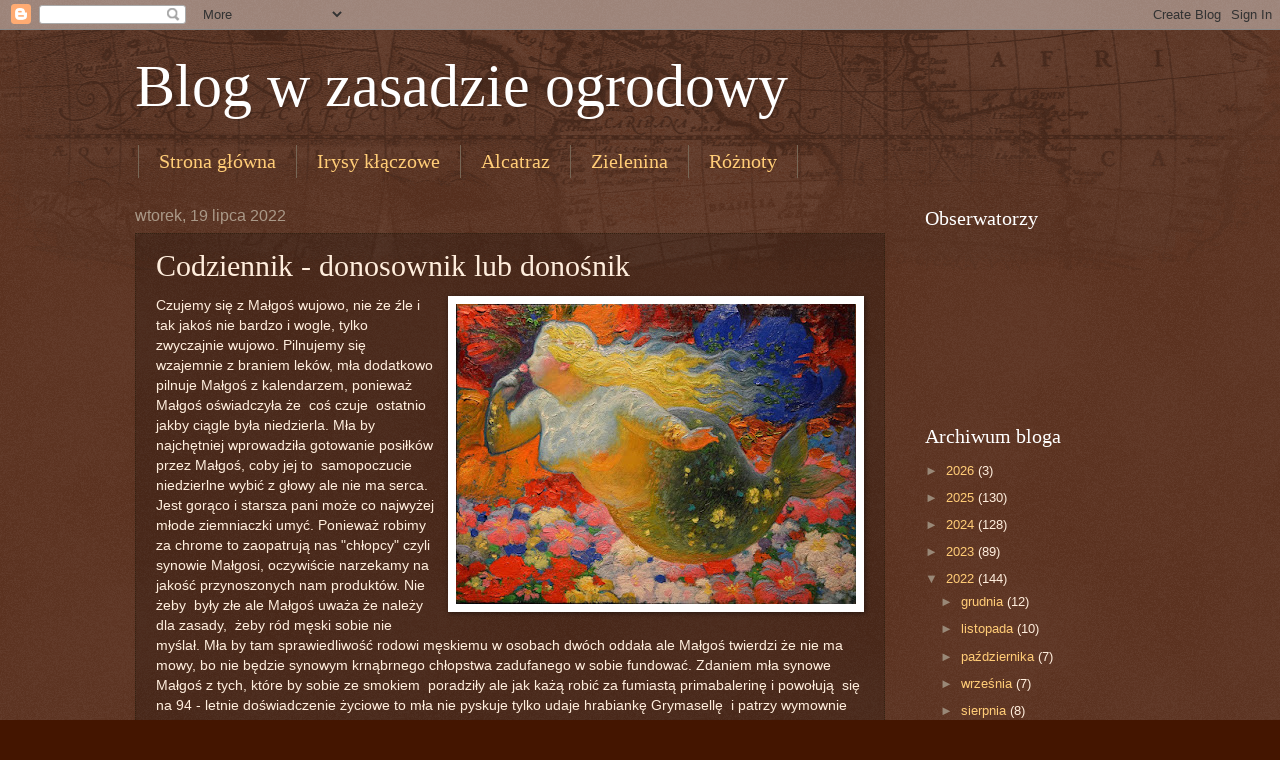

--- FILE ---
content_type: text/html; charset=UTF-8
request_url: https://tabazella.blogspot.com/2022/07/codziennik-donosownik-lub-donosnik.html
body_size: 25798
content:
<!DOCTYPE html>
<html class='v2' dir='ltr' lang='pl'>
<head>
<link href='https://www.blogger.com/static/v1/widgets/335934321-css_bundle_v2.css' rel='stylesheet' type='text/css'/>
<meta content='width=1100' name='viewport'/>
<meta content='text/html; charset=UTF-8' http-equiv='Content-Type'/>
<meta content='blogger' name='generator'/>
<link href='https://tabazella.blogspot.com/favicon.ico' rel='icon' type='image/x-icon'/>
<link href='http://tabazella.blogspot.com/2022/07/codziennik-donosownik-lub-donosnik.html' rel='canonical'/>
<link rel="alternate" type="application/atom+xml" title="Blog w zasadzie ogrodowy - Atom" href="https://tabazella.blogspot.com/feeds/posts/default" />
<link rel="alternate" type="application/rss+xml" title="Blog w zasadzie ogrodowy - RSS" href="https://tabazella.blogspot.com/feeds/posts/default?alt=rss" />
<link rel="service.post" type="application/atom+xml" title="Blog w zasadzie ogrodowy - Atom" href="https://www.blogger.com/feeds/345142132973563076/posts/default" />

<link rel="alternate" type="application/atom+xml" title="Blog w zasadzie ogrodowy - Atom" href="https://tabazella.blogspot.com/feeds/2615888445935928228/comments/default" />
<!--Can't find substitution for tag [blog.ieCssRetrofitLinks]-->
<link href='https://blogger.googleusercontent.com/img/b/R29vZ2xl/AVvXsEjXikkrKBAn4QAvKABADfgs3wC2moFLkyld3UYHEUuBDYm0W9U8NgDx6k_N6SwavQfzA-VTKZZ5e3zcDitbQRTVWQbvX1mcRAceaBKbAkOEbYRnAQK9IIEybb1XGzxo7dpMp9I9WwS-VY7hd_7CzNCvERuxgdfd3SdMpScYdzYocwbo6WpvatX13HER/w400-h300/1657697917292.jpg' rel='image_src'/>
<meta content='http://tabazella.blogspot.com/2022/07/codziennik-donosownik-lub-donosnik.html' property='og:url'/>
<meta content='Codziennik - donosownik lub donośnik' property='og:title'/>
<meta content='Czujemy się z Małgoś wujowo, nie że źle i tak jakoś nie bardzo i wogle,  tylko zwyczajnie wujowo. Pilnujemy się wzajemnie z braniem leków, m...' property='og:description'/>
<meta content='https://blogger.googleusercontent.com/img/b/R29vZ2xl/AVvXsEjXikkrKBAn4QAvKABADfgs3wC2moFLkyld3UYHEUuBDYm0W9U8NgDx6k_N6SwavQfzA-VTKZZ5e3zcDitbQRTVWQbvX1mcRAceaBKbAkOEbYRnAQK9IIEybb1XGzxo7dpMp9I9WwS-VY7hd_7CzNCvERuxgdfd3SdMpScYdzYocwbo6WpvatX13HER/w1200-h630-p-k-no-nu/1657697917292.jpg' property='og:image'/>
<title>Blog w zasadzie ogrodowy: Codziennik - donosownik lub donośnik</title>
<style id='page-skin-1' type='text/css'><!--
/*
-----------------------------------------------
Blogger Template Style
Name:     Watermark
Designer: Blogger
URL:      www.blogger.com
----------------------------------------------- */
/* Use this with templates/1ktemplate-*.html */
/* Content
----------------------------------------------- */
body {
font: normal normal 14px Arial, Tahoma, Helvetica, FreeSans, sans-serif;
color: #ffeedd;
background: #441500 url(//www.blogblog.com/1kt/watermark/body_background_navigator.png) repeat scroll top left;
}
html body .content-outer {
min-width: 0;
max-width: 100%;
width: 100%;
}
.content-outer {
font-size: 92%;
}
a:link {
text-decoration:none;
color: #ffcc77;
}
a:visited {
text-decoration:none;
color: #ff8866;
}
a:hover {
text-decoration:underline;
color: #ffeecc;
}
.body-fauxcolumns .cap-top {
margin-top: 30px;
background: transparent url(//www.blogblog.com/1kt/watermark/body_overlay_navigator.png) no-repeat scroll top center;
height: 256px;
}
.content-inner {
padding: 0;
}
/* Header
----------------------------------------------- */
.header-inner .Header .titlewrapper,
.header-inner .Header .descriptionwrapper {
padding-left: 20px;
padding-right: 20px;
}
.Header h1 {
font: normal normal 60px Georgia, Utopia, 'Palatino Linotype', Palatino, serif;
color: #ffffff;
text-shadow: 2px 2px rgba(0, 0, 0, .1);
}
.Header h1 a {
color: #ffffff;
}
.Header .description {
font-size: 140%;
color: #aa9988;
}
/* Tabs
----------------------------------------------- */
.tabs-inner .section {
margin: 0 20px;
}
.tabs-inner .PageList, .tabs-inner .LinkList, .tabs-inner .Labels {
margin-left: -11px;
margin-right: -11px;
background-color: transparent;
border-top: 0 solid #ffffff;
border-bottom: 0 solid #ffffff;
-moz-box-shadow: 0 0 0 rgba(0, 0, 0, .3);
-webkit-box-shadow: 0 0 0 rgba(0, 0, 0, .3);
-goog-ms-box-shadow: 0 0 0 rgba(0, 0, 0, .3);
box-shadow: 0 0 0 rgba(0, 0, 0, .3);
}
.tabs-inner .PageList .widget-content,
.tabs-inner .LinkList .widget-content,
.tabs-inner .Labels .widget-content {
margin: -3px -11px;
background: transparent none  no-repeat scroll right;
}
.tabs-inner .widget ul {
padding: 2px 25px;
max-height: 34px;
background: transparent none no-repeat scroll left;
}
.tabs-inner .widget li {
border: none;
}
.tabs-inner .widget li a {
display: inline-block;
padding: .25em 1em;
font: normal normal 20px Georgia, Utopia, 'Palatino Linotype', Palatino, serif;
color: #ffcc77;
border-right: 1px solid #776655;
}
.tabs-inner .widget li:first-child a {
border-left: 1px solid #776655;
}
.tabs-inner .widget li.selected a, .tabs-inner .widget li a:hover {
color: #ffffff;
}
/* Headings
----------------------------------------------- */
h2 {
font: normal normal 20px Georgia, Utopia, 'Palatino Linotype', Palatino, serif;
color: #ffffff;
margin: 0 0 .5em;
}
h2.date-header {
font: normal normal 16px Arial, Tahoma, Helvetica, FreeSans, sans-serif;
color: #aa9988;
}
/* Main
----------------------------------------------- */
.main-inner .column-center-inner,
.main-inner .column-left-inner,
.main-inner .column-right-inner {
padding: 0 5px;
}
.main-outer {
margin-top: 0;
background: transparent none no-repeat scroll top left;
}
.main-inner {
padding-top: 30px;
}
.main-cap-top {
position: relative;
}
.main-cap-top .cap-right {
position: absolute;
height: 0;
width: 100%;
bottom: 0;
background: transparent none repeat-x scroll bottom center;
}
.main-cap-top .cap-left {
position: absolute;
height: 245px;
width: 280px;
right: 0;
bottom: 0;
background: transparent none no-repeat scroll bottom left;
}
/* Posts
----------------------------------------------- */
.post-outer {
padding: 15px 20px;
margin: 0 0 25px;
background: transparent url(//www.blogblog.com/1kt/watermark/post_background_navigator.png) repeat scroll top left;
_background-image: none;
border: dotted 1px #332211;
-moz-box-shadow: 0 0 0 rgba(0, 0, 0, .1);
-webkit-box-shadow: 0 0 0 rgba(0, 0, 0, .1);
-goog-ms-box-shadow: 0 0 0 rgba(0, 0, 0, .1);
box-shadow: 0 0 0 rgba(0, 0, 0, .1);
}
h3.post-title {
font: normal normal 30px Georgia, Utopia, 'Palatino Linotype', Palatino, serif;
margin: 0;
}
.comments h4 {
font: normal normal 30px Georgia, Utopia, 'Palatino Linotype', Palatino, serif;
margin: 1em 0 0;
}
.post-body {
font-size: 105%;
line-height: 1.5;
position: relative;
}
.post-header {
margin: 0 0 1em;
color: #aa9988;
}
.post-footer {
margin: 10px 0 0;
padding: 10px 0 0;
color: #aa9988;
border-top: dashed 1px #998877;
}
#blog-pager {
font-size: 140%
}
#comments .comment-author {
padding-top: 1.5em;
border-top: dashed 1px #998877;
background-position: 0 1.5em;
}
#comments .comment-author:first-child {
padding-top: 0;
border-top: none;
}
.avatar-image-container {
margin: .2em 0 0;
}
/* Comments
----------------------------------------------- */
.comments .comments-content .icon.blog-author {
background-repeat: no-repeat;
background-image: url([data-uri]);
}
.comments .comments-content .loadmore a {
border-top: 1px solid #998877;
border-bottom: 1px solid #998877;
}
.comments .continue {
border-top: 2px solid #998877;
}
/* Widgets
----------------------------------------------- */
.widget ul, .widget #ArchiveList ul.flat {
padding: 0;
list-style: none;
}
.widget ul li, .widget #ArchiveList ul.flat li {
padding: .35em 0;
text-indent: 0;
border-top: dashed 1px #998877;
}
.widget ul li:first-child, .widget #ArchiveList ul.flat li:first-child {
border-top: none;
}
.widget .post-body ul {
list-style: disc;
}
.widget .post-body ul li {
border: none;
}
.widget .zippy {
color: #998877;
}
.post-body img, .post-body .tr-caption-container, .Profile img, .Image img,
.BlogList .item-thumbnail img {
padding: 5px;
background: #fff;
-moz-box-shadow: 1px 1px 5px rgba(0, 0, 0, .5);
-webkit-box-shadow: 1px 1px 5px rgba(0, 0, 0, .5);
-goog-ms-box-shadow: 1px 1px 5px rgba(0, 0, 0, .5);
box-shadow: 1px 1px 5px rgba(0, 0, 0, .5);
}
.post-body img, .post-body .tr-caption-container {
padding: 8px;
}
.post-body .tr-caption-container {
color: #333333;
}
.post-body .tr-caption-container img {
padding: 0;
background: transparent;
border: none;
-moz-box-shadow: 0 0 0 rgba(0, 0, 0, .1);
-webkit-box-shadow: 0 0 0 rgba(0, 0, 0, .1);
-goog-ms-box-shadow: 0 0 0 rgba(0, 0, 0, .1);
box-shadow: 0 0 0 rgba(0, 0, 0, .1);
}
/* Footer
----------------------------------------------- */
.footer-outer {
color:#ffeedd;
background: #110000 url(https://resources.blogblog.com/blogblog/data/1kt/watermark/body_background_navigator.png) repeat scroll top left;
}
.footer-outer a {
color: #ffcc77;
}
.footer-outer a:visited {
color: #ff8866;
}
.footer-outer a:hover {
color: #ffeecc;
}
.footer-outer .widget h2 {
color: #ffffff;
}
/* Mobile
----------------------------------------------- */
body.mobile  {
background-size: 100% auto;
}
.mobile .body-fauxcolumn-outer {
background: transparent none repeat scroll top left;
}
html .mobile .mobile-date-outer {
border-bottom: none;
background: transparent url(//www.blogblog.com/1kt/watermark/post_background_navigator.png) repeat scroll top left;
_background-image: none;
margin-bottom: 10px;
}
.mobile .main-inner .date-outer {
padding: 0;
}
.mobile .main-inner .date-header {
margin: 10px;
}
.mobile .main-cap-top {
z-index: -1;
}
.mobile .content-outer {
font-size: 100%;
}
.mobile .post-outer {
padding: 10px;
}
.mobile .main-cap-top .cap-left {
background: transparent none no-repeat scroll bottom left;
}
.mobile .body-fauxcolumns .cap-top {
margin: 0;
}
.mobile-link-button {
background: transparent url(//www.blogblog.com/1kt/watermark/post_background_navigator.png) repeat scroll top left;
}
.mobile-link-button a:link, .mobile-link-button a:visited {
color: #ffcc77;
}
.mobile-index-date .date-header {
color: #aa9988;
}
.mobile-index-contents {
color: #ffeedd;
}
.mobile .tabs-inner .section {
margin: 0;
}
.mobile .tabs-inner .PageList {
margin-left: 0;
margin-right: 0;
}
.mobile .tabs-inner .PageList .widget-content {
margin: 0;
color: #ffffff;
background: transparent url(//www.blogblog.com/1kt/watermark/post_background_navigator.png) repeat scroll top left;
}
.mobile .tabs-inner .PageList .widget-content .pagelist-arrow {
border-left: 1px solid #776655;
}

--></style>
<style id='template-skin-1' type='text/css'><!--
body {
min-width: 1050px;
}
.content-outer, .content-fauxcolumn-outer, .region-inner {
min-width: 1050px;
max-width: 1050px;
_width: 1050px;
}
.main-inner .columns {
padding-left: 0;
padding-right: 260px;
}
.main-inner .fauxcolumn-center-outer {
left: 0;
right: 260px;
/* IE6 does not respect left and right together */
_width: expression(this.parentNode.offsetWidth -
parseInt("0") -
parseInt("260px") + 'px');
}
.main-inner .fauxcolumn-left-outer {
width: 0;
}
.main-inner .fauxcolumn-right-outer {
width: 260px;
}
.main-inner .column-left-outer {
width: 0;
right: 100%;
margin-left: -0;
}
.main-inner .column-right-outer {
width: 260px;
margin-right: -260px;
}
#layout {
min-width: 0;
}
#layout .content-outer {
min-width: 0;
width: 800px;
}
#layout .region-inner {
min-width: 0;
width: auto;
}
body#layout div.add_widget {
padding: 8px;
}
body#layout div.add_widget a {
margin-left: 32px;
}
--></style>
<link href='https://www.blogger.com/dyn-css/authorization.css?targetBlogID=345142132973563076&amp;zx=1a2ff07f-7867-423f-a2f8-e79b58268c9e' media='none' onload='if(media!=&#39;all&#39;)media=&#39;all&#39;' rel='stylesheet'/><noscript><link href='https://www.blogger.com/dyn-css/authorization.css?targetBlogID=345142132973563076&amp;zx=1a2ff07f-7867-423f-a2f8-e79b58268c9e' rel='stylesheet'/></noscript>
<meta name='google-adsense-platform-account' content='ca-host-pub-1556223355139109'/>
<meta name='google-adsense-platform-domain' content='blogspot.com'/>

</head>
<body class='loading variant-navigator'>
<div class='navbar section' id='navbar' name='Pasek nawigacyjny'><div class='widget Navbar' data-version='1' id='Navbar1'><script type="text/javascript">
    function setAttributeOnload(object, attribute, val) {
      if(window.addEventListener) {
        window.addEventListener('load',
          function(){ object[attribute] = val; }, false);
      } else {
        window.attachEvent('onload', function(){ object[attribute] = val; });
      }
    }
  </script>
<div id="navbar-iframe-container"></div>
<script type="text/javascript" src="https://apis.google.com/js/platform.js"></script>
<script type="text/javascript">
      gapi.load("gapi.iframes:gapi.iframes.style.bubble", function() {
        if (gapi.iframes && gapi.iframes.getContext) {
          gapi.iframes.getContext().openChild({
              url: 'https://www.blogger.com/navbar/345142132973563076?po\x3d2615888445935928228\x26origin\x3dhttps://tabazella.blogspot.com',
              where: document.getElementById("navbar-iframe-container"),
              id: "navbar-iframe"
          });
        }
      });
    </script><script type="text/javascript">
(function() {
var script = document.createElement('script');
script.type = 'text/javascript';
script.src = '//pagead2.googlesyndication.com/pagead/js/google_top_exp.js';
var head = document.getElementsByTagName('head')[0];
if (head) {
head.appendChild(script);
}})();
</script>
</div></div>
<div class='body-fauxcolumns'>
<div class='fauxcolumn-outer body-fauxcolumn-outer'>
<div class='cap-top'>
<div class='cap-left'></div>
<div class='cap-right'></div>
</div>
<div class='fauxborder-left'>
<div class='fauxborder-right'></div>
<div class='fauxcolumn-inner'>
</div>
</div>
<div class='cap-bottom'>
<div class='cap-left'></div>
<div class='cap-right'></div>
</div>
</div>
</div>
<div class='content'>
<div class='content-fauxcolumns'>
<div class='fauxcolumn-outer content-fauxcolumn-outer'>
<div class='cap-top'>
<div class='cap-left'></div>
<div class='cap-right'></div>
</div>
<div class='fauxborder-left'>
<div class='fauxborder-right'></div>
<div class='fauxcolumn-inner'>
</div>
</div>
<div class='cap-bottom'>
<div class='cap-left'></div>
<div class='cap-right'></div>
</div>
</div>
</div>
<div class='content-outer'>
<div class='content-cap-top cap-top'>
<div class='cap-left'></div>
<div class='cap-right'></div>
</div>
<div class='fauxborder-left content-fauxborder-left'>
<div class='fauxborder-right content-fauxborder-right'></div>
<div class='content-inner'>
<header>
<div class='header-outer'>
<div class='header-cap-top cap-top'>
<div class='cap-left'></div>
<div class='cap-right'></div>
</div>
<div class='fauxborder-left header-fauxborder-left'>
<div class='fauxborder-right header-fauxborder-right'></div>
<div class='region-inner header-inner'>
<div class='header section' id='header' name='Nagłówek'><div class='widget Header' data-version='1' id='Header1'>
<div id='header-inner'>
<div class='titlewrapper'>
<h1 class='title'>
<a href='https://tabazella.blogspot.com/'>
Blog w zasadzie ogrodowy
</a>
</h1>
</div>
<div class='descriptionwrapper'>
<p class='description'><span>
</span></p>
</div>
</div>
</div></div>
</div>
</div>
<div class='header-cap-bottom cap-bottom'>
<div class='cap-left'></div>
<div class='cap-right'></div>
</div>
</div>
</header>
<div class='tabs-outer'>
<div class='tabs-cap-top cap-top'>
<div class='cap-left'></div>
<div class='cap-right'></div>
</div>
<div class='fauxborder-left tabs-fauxborder-left'>
<div class='fauxborder-right tabs-fauxborder-right'></div>
<div class='region-inner tabs-inner'>
<div class='tabs section' id='crosscol' name='Wszystkie kolumny'><div class='widget PageList' data-version='1' id='PageList1'>
<h2>Strony</h2>
<div class='widget-content'>
<ul>
<li>
<a href='https://tabazella.blogspot.com/'>Strona główna</a>
</li>
<li>
<a href='https://tabazella.blogspot.com/p/irysy.html'>Irysy kłączowe</a>
</li>
<li>
<a href='https://tabazella.blogspot.com/p/alcatraz.html'>Alcatraz</a>
</li>
<li>
<a href='https://tabazella.blogspot.com/p/zielenina.html'>Zielenina</a>
</li>
<li>
<a href='https://tabazella.blogspot.com/p/roznoty.html'>Różnoty</a>
</li>
</ul>
<div class='clear'></div>
</div>
</div></div>
<div class='tabs no-items section' id='crosscol-overflow' name='Cross-Column 2'></div>
</div>
</div>
<div class='tabs-cap-bottom cap-bottom'>
<div class='cap-left'></div>
<div class='cap-right'></div>
</div>
</div>
<div class='main-outer'>
<div class='main-cap-top cap-top'>
<div class='cap-left'></div>
<div class='cap-right'></div>
</div>
<div class='fauxborder-left main-fauxborder-left'>
<div class='fauxborder-right main-fauxborder-right'></div>
<div class='region-inner main-inner'>
<div class='columns fauxcolumns'>
<div class='fauxcolumn-outer fauxcolumn-center-outer'>
<div class='cap-top'>
<div class='cap-left'></div>
<div class='cap-right'></div>
</div>
<div class='fauxborder-left'>
<div class='fauxborder-right'></div>
<div class='fauxcolumn-inner'>
</div>
</div>
<div class='cap-bottom'>
<div class='cap-left'></div>
<div class='cap-right'></div>
</div>
</div>
<div class='fauxcolumn-outer fauxcolumn-left-outer'>
<div class='cap-top'>
<div class='cap-left'></div>
<div class='cap-right'></div>
</div>
<div class='fauxborder-left'>
<div class='fauxborder-right'></div>
<div class='fauxcolumn-inner'>
</div>
</div>
<div class='cap-bottom'>
<div class='cap-left'></div>
<div class='cap-right'></div>
</div>
</div>
<div class='fauxcolumn-outer fauxcolumn-right-outer'>
<div class='cap-top'>
<div class='cap-left'></div>
<div class='cap-right'></div>
</div>
<div class='fauxborder-left'>
<div class='fauxborder-right'></div>
<div class='fauxcolumn-inner'>
</div>
</div>
<div class='cap-bottom'>
<div class='cap-left'></div>
<div class='cap-right'></div>
</div>
</div>
<!-- corrects IE6 width calculation -->
<div class='columns-inner'>
<div class='column-center-outer'>
<div class='column-center-inner'>
<div class='main section' id='main' name='Główny'><div class='widget Blog' data-version='1' id='Blog1'>
<div class='blog-posts hfeed'>

          <div class="date-outer">
        
<h2 class='date-header'><span>wtorek, 19 lipca 2022</span></h2>

          <div class="date-posts">
        
<div class='post-outer'>
<div class='post hentry uncustomized-post-template' itemprop='blogPost' itemscope='itemscope' itemtype='http://schema.org/BlogPosting'>
<meta content='https://blogger.googleusercontent.com/img/b/R29vZ2xl/AVvXsEjXikkrKBAn4QAvKABADfgs3wC2moFLkyld3UYHEUuBDYm0W9U8NgDx6k_N6SwavQfzA-VTKZZ5e3zcDitbQRTVWQbvX1mcRAceaBKbAkOEbYRnAQK9IIEybb1XGzxo7dpMp9I9WwS-VY7hd_7CzNCvERuxgdfd3SdMpScYdzYocwbo6WpvatX13HER/w400-h300/1657697917292.jpg' itemprop='image_url'/>
<meta content='345142132973563076' itemprop='blogId'/>
<meta content='2615888445935928228' itemprop='postId'/>
<a name='2615888445935928228'></a>
<h3 class='post-title entry-title' itemprop='name'>
Codziennik - donosownik lub donośnik
</h3>
<div class='post-header'>
<div class='post-header-line-1'></div>
</div>
<div class='post-body entry-content' id='post-body-2615888445935928228' itemprop='description articleBody'>
<div class="separator" style="clear: both; text-align: center;"><a href="https://blogger.googleusercontent.com/img/b/R29vZ2xl/AVvXsEjXikkrKBAn4QAvKABADfgs3wC2moFLkyld3UYHEUuBDYm0W9U8NgDx6k_N6SwavQfzA-VTKZZ5e3zcDitbQRTVWQbvX1mcRAceaBKbAkOEbYRnAQK9IIEybb1XGzxo7dpMp9I9WwS-VY7hd_7CzNCvERuxgdfd3SdMpScYdzYocwbo6WpvatX13HER/s1000/1657697917292.jpg" style="clear: right; float: right; margin-bottom: 1em; margin-left: 1em;"><img border="0" data-original-height="750" data-original-width="1000" height="300" src="https://blogger.googleusercontent.com/img/b/R29vZ2xl/AVvXsEjXikkrKBAn4QAvKABADfgs3wC2moFLkyld3UYHEUuBDYm0W9U8NgDx6k_N6SwavQfzA-VTKZZ5e3zcDitbQRTVWQbvX1mcRAceaBKbAkOEbYRnAQK9IIEybb1XGzxo7dpMp9I9WwS-VY7hd_7CzNCvERuxgdfd3SdMpScYdzYocwbo6WpvatX13HER/w400-h300/1657697917292.jpg" width="400" /></a></div>Czujemy się z Małgoś wujowo, nie że źle i tak jakoś nie bardzo i wogle, 
tylko zwyczajnie wujowo. Pilnujemy się wzajemnie z braniem leków, mła 
dodatkowo pilnuje Małgoś z kalendarzem, ponieważ Małgoś oświadczyła że&nbsp; 
coś czuje&nbsp; ostatnio jakby ciągle była niedzierla. Mła by najchętniej 
wprowadziła gotowanie posiłków przez Małgoś, coby jej to&nbsp; samopoczucie 
niedzierlne wybić z głowy ale nie ma serca. Jest gorąco i starsza pani 
może co najwyżej młode ziemniaczki umyć. Ponieważ robimy za chrome to 
zaopatrują nas "chłopcy" czyli synowie Małgosi, oczywiście narzekamy na 
jakość przynoszonych nam produktów. Nie żeby&nbsp; były złe ale Małgoś uważa 
że należy dla zasady,&nbsp; żeby ród męski sobie nie myślał. Mła by tam 
sprawiedliwość rodowi męskiemu w osobach dwóch oddała ale Małgoś 
twierdzi że nie ma mowy, bo nie będzie synowym krnąbrnego chłopstwa 
zadufanego w sobie fundować. Zdaniem mła synowe&nbsp; Małgoś z tych, które by
 sobie ze smokiem&nbsp; poradziły ale jak każą robić za fumiastą 
primabalerinę i powołują&nbsp; się na 94 - letnie doświadczenie życiowe to 
mła nie pyskuje tylko udaje hrabiankę Grymasellę&nbsp; i patrzy wymownie na 
ten stanowczo zbyt czerwony rumieniec na skórce moreli i niewłaściwy 
rozmiar jajka prosto od chodzącej wolno wiejskiej kury będącej 
własnością znajomego. Hym... synowie Małgosi twierdzą zgodnie że 
upodabniam się do ich mamusi, jeszcze tylko upór dzikiego osła i 
wybiórcza głuchota i cała matka ukochana. No tak, będę trenować aby stać 
się takim ideałem, he, he, he.<p></p><div class="separator" style="clear: both; text-align: center;"><a href="https://blogger.googleusercontent.com/img/b/R29vZ2xl/AVvXsEjkO9LUF_FgXxwkxBbJkjFHbB-yPsK4pLpW7ZWzJZITlldOL3UJ7sBTWDpnMasSgnWBMRFUb7drfG1o9fbXqPkkGZYBnnjn86S980SMbmKLyQr-4HW2Ubd-H_jHiToBngxskyUWEde89WTwOqueYs8Jn20OBfHAq8bJbL7JO_4HttoAitwPw5w3BTX8/s1000/1657697917305.jpg" style="clear: left; float: left; margin-bottom: 1em; margin-right: 1em;"><img border="0" data-original-height="668" data-original-width="1000" height="268" src="https://blogger.googleusercontent.com/img/b/R29vZ2xl/AVvXsEjkO9LUF_FgXxwkxBbJkjFHbB-yPsK4pLpW7ZWzJZITlldOL3UJ7sBTWDpnMasSgnWBMRFUb7drfG1o9fbXqPkkGZYBnnjn86S980SMbmKLyQr-4HW2Ubd-H_jHiToBngxskyUWEde89WTwOqueYs8Jn20OBfHAq8bJbL7JO_4HttoAitwPw5w3BTX8/w400-h268/1657697917305.jpg" width="400" /></a></div><p>Nawiedziła mła Mamelon przyjęta w progu, chodziłyśmy po zarośniętym podwórku i mła się wylała do Mamiego co myśli na temat swojego organizma, który robi się wredny i powoduje u mła uczucie bezradności. Mamelon rozumie bo sama walczy ze swoim organizmem, któren jest głupi i zwalcza czasem sam siebie co dla Mamelona oznacza półroczne walki z alergią a potem leczenie tego co leki przy okazji załatwiły. Ech... staroruryzm&nbsp; miewa&nbsp; takie paskudne strony&nbsp; o których człeku się w ogóle nie chce myśleć. Mamelon radośnie zauważyła że koszulka w której mła&nbsp; chadza po domu coś uflejana, mła niestety ostatnio na okrągło pierze - koty odkryły kąpiele piaskowe. Ta sierść to jak włosie XVIII wiecznych elegantek i elegantów - przypudrowane. Mła je musi wycierać, one też czują że się muszą odpudrować ocierając się, najlepiej to o mła. Nie wiem co jest grane że wzgardzane jest trawkowanie, może za bardzo trawa wyschła czy coś. Mła teraz ma na warsztacie zaległe wpisy podróżnicze, powoli jej idzie. Co do naszych wojaży to postanowiłyśmy z Mamelonem zastosować technikę last minut, jak się uda to OK,&nbsp; jak się nie uda to trudno. Dziś za ozdóbstwo robią syrenki Victora Nizovtseva, które wyniuchał Kocurrek. Ech... jak mła tęskni coby tak posyrenkować w wodach jakiego ciepłego morza. W muzyczniku&nbsp; znów egzotycznie. Hula na Wyspach Hula Gula, he, he, he. <br /></p><div class="separator" style="clear: both; text-align: center;"><a href="https://blogger.googleusercontent.com/img/b/R29vZ2xl/AVvXsEh_qHtCDrwgcZa9RdYq3OSvY5toq7_Um3czi8C4f8Z9g1fGFiWZjYgQbRJzPxOsoM6La3Y6qSKmXRXhjUaU2zFacHuKUBcZbmMo3hPyg_UmgQtGWGMDK78gpWb1QBnMt-aZHzdC0Y9jVrgZsvu8O4ejRnOIpyuW2haAkP8csfEZ0aAKDNk-ebzxVlh5/s1023/1657697917318.jpg" style="margin-left: 1em; margin-right: 1em;"><img border="0" data-original-height="1023" data-original-width="749" height="640" src="https://blogger.googleusercontent.com/img/b/R29vZ2xl/AVvXsEh_qHtCDrwgcZa9RdYq3OSvY5toq7_Um3czi8C4f8Z9g1fGFiWZjYgQbRJzPxOsoM6La3Y6qSKmXRXhjUaU2zFacHuKUBcZbmMo3hPyg_UmgQtGWGMDK78gpWb1QBnMt-aZHzdC0Y9jVrgZsvu8O4ejRnOIpyuW2haAkP8csfEZ0aAKDNk-ebzxVlh5/w469-h640/1657697917318.jpg" width="469" /></a></div>
<div class="separator" style="clear: both; text-align: center;"><br /></div><div class="separator" style="clear: both; text-align: center;"><iframe allowfullscreen="" class="BLOG_video_class" height="266" src="https://www.youtube.com/embed/6U45fSXKE9I" width="320" youtube-src-id="6U45fSXKE9I"></iframe></div><br /><div class="separator" style="clear: both; text-align: center;"><iframe allowfullscreen="" class="BLOG_video_class" height="266" src="https://www.youtube.com/embed/pGi9gLxRRJ8" width="320" youtube-src-id="pGi9gLxRRJ8"></iframe></div><br /><div class="separator" style="clear: both; text-align: center;"><iframe allowfullscreen="" class="BLOG_video_class" height="266" src="https://www.youtube.com/embed/ASl6exlOn0Y" width="320" youtube-src-id="ASl6exlOn0Y"></iframe></div><br /><div class="separator" style="clear: both; text-align: center;"><iframe allowfullscreen="" class="BLOG_video_class" height="266" src="https://www.youtube.com/embed/QMD1hYuAL40" width="320" youtube-src-id="QMD1hYuAL40"></iframe></div>
<div style='clear: both;'></div>
</div>
<div class='post-footer'>
<div class='post-footer-line post-footer-line-1'>
<span class='post-author vcard'>
Autor:
<span class='fn' itemprop='author' itemscope='itemscope' itemtype='http://schema.org/Person'>
<meta content='https://www.blogger.com/profile/02375944365323533985' itemprop='url'/>
<a class='g-profile' href='https://www.blogger.com/profile/02375944365323533985' rel='author' title='author profile'>
<span itemprop='name'>Tabaaza</span>
</a>
</span>
</span>
<span class='post-timestamp'>
o
<meta content='http://tabazella.blogspot.com/2022/07/codziennik-donosownik-lub-donosnik.html' itemprop='url'/>
<a class='timestamp-link' href='https://tabazella.blogspot.com/2022/07/codziennik-donosownik-lub-donosnik.html' rel='bookmark' title='permanent link'><abbr class='published' itemprop='datePublished' title='2022-07-19T21:34:00+02:00'>21:34</abbr></a>
</span>
<span class='post-comment-link'>
</span>
<span class='post-icons'>
<span class='item-control blog-admin pid-2079626637'>
<a href='https://www.blogger.com/post-edit.g?blogID=345142132973563076&postID=2615888445935928228&from=pencil' title='Edytuj post'>
<img alt='' class='icon-action' height='18' src='https://resources.blogblog.com/img/icon18_edit_allbkg.gif' width='18'/>
</a>
</span>
</span>
<div class='post-share-buttons goog-inline-block'>
<a class='goog-inline-block share-button sb-email' href='https://www.blogger.com/share-post.g?blogID=345142132973563076&postID=2615888445935928228&target=email' target='_blank' title='Wyślij pocztą e-mail'><span class='share-button-link-text'>Wyślij pocztą e-mail</span></a><a class='goog-inline-block share-button sb-blog' href='https://www.blogger.com/share-post.g?blogID=345142132973563076&postID=2615888445935928228&target=blog' onclick='window.open(this.href, "_blank", "height=270,width=475"); return false;' target='_blank' title='Wrzuć na bloga'><span class='share-button-link-text'>Wrzuć na bloga</span></a><a class='goog-inline-block share-button sb-twitter' href='https://www.blogger.com/share-post.g?blogID=345142132973563076&postID=2615888445935928228&target=twitter' target='_blank' title='Udostępnij w X'><span class='share-button-link-text'>Udostępnij w X</span></a><a class='goog-inline-block share-button sb-facebook' href='https://www.blogger.com/share-post.g?blogID=345142132973563076&postID=2615888445935928228&target=facebook' onclick='window.open(this.href, "_blank", "height=430,width=640"); return false;' target='_blank' title='Udostępnij w usłudze Facebook'><span class='share-button-link-text'>Udostępnij w usłudze Facebook</span></a><a class='goog-inline-block share-button sb-pinterest' href='https://www.blogger.com/share-post.g?blogID=345142132973563076&postID=2615888445935928228&target=pinterest' target='_blank' title='Udostępnij w serwisie Pinterest'><span class='share-button-link-text'>Udostępnij w serwisie Pinterest</span></a>
</div>
</div>
<div class='post-footer-line post-footer-line-2'>
<span class='post-labels'>
</span>
</div>
<div class='post-footer-line post-footer-line-3'>
<span class='post-location'>
</span>
</div>
</div>
</div>
<div class='comments' id='comments'>
<a name='comments'></a>
<h4>42 komentarze:</h4>
<div class='comments-content'>
<script async='async' src='' type='text/javascript'></script>
<script type='text/javascript'>
    (function() {
      var items = null;
      var msgs = null;
      var config = {};

// <![CDATA[
      var cursor = null;
      if (items && items.length > 0) {
        cursor = parseInt(items[items.length - 1].timestamp) + 1;
      }

      var bodyFromEntry = function(entry) {
        var text = (entry &&
                    ((entry.content && entry.content.$t) ||
                     (entry.summary && entry.summary.$t))) ||
            '';
        if (entry && entry.gd$extendedProperty) {
          for (var k in entry.gd$extendedProperty) {
            if (entry.gd$extendedProperty[k].name == 'blogger.contentRemoved') {
              return '<span class="deleted-comment">' + text + '</span>';
            }
          }
        }
        return text;
      }

      var parse = function(data) {
        cursor = null;
        var comments = [];
        if (data && data.feed && data.feed.entry) {
          for (var i = 0, entry; entry = data.feed.entry[i]; i++) {
            var comment = {};
            // comment ID, parsed out of the original id format
            var id = /blog-(\d+).post-(\d+)/.exec(entry.id.$t);
            comment.id = id ? id[2] : null;
            comment.body = bodyFromEntry(entry);
            comment.timestamp = Date.parse(entry.published.$t) + '';
            if (entry.author && entry.author.constructor === Array) {
              var auth = entry.author[0];
              if (auth) {
                comment.author = {
                  name: (auth.name ? auth.name.$t : undefined),
                  profileUrl: (auth.uri ? auth.uri.$t : undefined),
                  avatarUrl: (auth.gd$image ? auth.gd$image.src : undefined)
                };
              }
            }
            if (entry.link) {
              if (entry.link[2]) {
                comment.link = comment.permalink = entry.link[2].href;
              }
              if (entry.link[3]) {
                var pid = /.*comments\/default\/(\d+)\?.*/.exec(entry.link[3].href);
                if (pid && pid[1]) {
                  comment.parentId = pid[1];
                }
              }
            }
            comment.deleteclass = 'item-control blog-admin';
            if (entry.gd$extendedProperty) {
              for (var k in entry.gd$extendedProperty) {
                if (entry.gd$extendedProperty[k].name == 'blogger.itemClass') {
                  comment.deleteclass += ' ' + entry.gd$extendedProperty[k].value;
                } else if (entry.gd$extendedProperty[k].name == 'blogger.displayTime') {
                  comment.displayTime = entry.gd$extendedProperty[k].value;
                }
              }
            }
            comments.push(comment);
          }
        }
        return comments;
      };

      var paginator = function(callback) {
        if (hasMore()) {
          var url = config.feed + '?alt=json&v=2&orderby=published&reverse=false&max-results=50';
          if (cursor) {
            url += '&published-min=' + new Date(cursor).toISOString();
          }
          window.bloggercomments = function(data) {
            var parsed = parse(data);
            cursor = parsed.length < 50 ? null
                : parseInt(parsed[parsed.length - 1].timestamp) + 1
            callback(parsed);
            window.bloggercomments = null;
          }
          url += '&callback=bloggercomments';
          var script = document.createElement('script');
          script.type = 'text/javascript';
          script.src = url;
          document.getElementsByTagName('head')[0].appendChild(script);
        }
      };
      var hasMore = function() {
        return !!cursor;
      };
      var getMeta = function(key, comment) {
        if ('iswriter' == key) {
          var matches = !!comment.author
              && comment.author.name == config.authorName
              && comment.author.profileUrl == config.authorUrl;
          return matches ? 'true' : '';
        } else if ('deletelink' == key) {
          return config.baseUri + '/comment/delete/'
               + config.blogId + '/' + comment.id;
        } else if ('deleteclass' == key) {
          return comment.deleteclass;
        }
        return '';
      };

      var replybox = null;
      var replyUrlParts = null;
      var replyParent = undefined;

      var onReply = function(commentId, domId) {
        if (replybox == null) {
          // lazily cache replybox, and adjust to suit this style:
          replybox = document.getElementById('comment-editor');
          if (replybox != null) {
            replybox.height = '250px';
            replybox.style.display = 'block';
            replyUrlParts = replybox.src.split('#');
          }
        }
        if (replybox && (commentId !== replyParent)) {
          replybox.src = '';
          document.getElementById(domId).insertBefore(replybox, null);
          replybox.src = replyUrlParts[0]
              + (commentId ? '&parentID=' + commentId : '')
              + '#' + replyUrlParts[1];
          replyParent = commentId;
        }
      };

      var hash = (window.location.hash || '#').substring(1);
      var startThread, targetComment;
      if (/^comment-form_/.test(hash)) {
        startThread = hash.substring('comment-form_'.length);
      } else if (/^c[0-9]+$/.test(hash)) {
        targetComment = hash.substring(1);
      }

      // Configure commenting API:
      var configJso = {
        'maxDepth': config.maxThreadDepth
      };
      var provider = {
        'id': config.postId,
        'data': items,
        'loadNext': paginator,
        'hasMore': hasMore,
        'getMeta': getMeta,
        'onReply': onReply,
        'rendered': true,
        'initComment': targetComment,
        'initReplyThread': startThread,
        'config': configJso,
        'messages': msgs
      };

      var render = function() {
        if (window.goog && window.goog.comments) {
          var holder = document.getElementById('comment-holder');
          window.goog.comments.render(holder, provider);
        }
      };

      // render now, or queue to render when library loads:
      if (window.goog && window.goog.comments) {
        render();
      } else {
        window.goog = window.goog || {};
        window.goog.comments = window.goog.comments || {};
        window.goog.comments.loadQueue = window.goog.comments.loadQueue || [];
        window.goog.comments.loadQueue.push(render);
      }
    })();
// ]]>
  </script>
<div id='comment-holder'>
<div class="comment-thread toplevel-thread"><ol id="top-ra"><li class="comment" id="c6323393959393190531"><div class="avatar-image-container"><img src="//blogger.googleusercontent.com/img/b/R29vZ2xl/AVvXsEhWTf60nOuD9_BJmfggGd3pddNQz6tt9_kkitpBjhwu-0amyNw5TA5NwdMd2YyzIpnBUSeegFuMo90QFxmucFd6qbopy749Gyw-HvHxRWmqmYXIoW3hLwx2vnDRvORRig/s45-c/elfiapanna-GPLUS.jpg" alt=""/></div><div class="comment-block"><div class="comment-header"><cite class="user"><a href="https://www.blogger.com/profile/10514854499355663167" rel="nofollow">Drevni Kocurek ^^</a></cite><span class="icon user "></span><span class="datetime secondary-text"><a rel="nofollow" href="https://tabazella.blogspot.com/2022/07/codziennik-donosownik-lub-donosnik.html?showComment=1658263249734#c6323393959393190531">19 lipca 2022 22:40</a></span></div><p class="comment-content">A jeszcze taka syrenka z kotkiem była 😝</p><span class="comment-actions secondary-text"><a class="comment-reply" target="_self" data-comment-id="6323393959393190531">Odpowiedz</a><span class="item-control blog-admin blog-admin pid-398933456"><a target="_self" href="https://www.blogger.com/comment/delete/345142132973563076/6323393959393190531">Usuń</a></span></span></div><div class="comment-replies"><div id="c6323393959393190531-rt" class="comment-thread inline-thread"><span class="thread-toggle thread-expanded"><span class="thread-arrow"></span><span class="thread-count"><a target="_self">Odpowiedzi</a></span></span><ol id="c6323393959393190531-ra" class="thread-chrome thread-expanded"><div><li class="comment" id="c7005206110435769890"><div class="avatar-image-container"><img src="//blogger.googleusercontent.com/img/b/R29vZ2xl/AVvXsEisihCeFgvJ4lzliWrgqAJeWv6jP_uFZX9jiJDxW5DXH0lG4jQPmJAQ4SWPXqjU0UDLeMCx7OPtEcNhA6Jr0DAR_Tg0flb9JYV_GX03cGvTKfjqtRAWQaVwgqY8_kI7T4Y/s45-c/avatar120.jpg" alt=""/></div><div class="comment-block"><div class="comment-header"><cite class="user"><a href="https://www.blogger.com/profile/02375944365323533985" rel="nofollow">Tabaaza</a></cite><span class="icon user blog-author"></span><span class="datetime secondary-text"><a rel="nofollow" href="https://tabazella.blogspot.com/2022/07/codziennik-donosownik-lub-donosnik.html?showComment=1658263769553#c7005206110435769890">19 lipca 2022 22:49</a></span></div><p class="comment-content">Ta z kotkami to u mła wyświetlana w okienku na kompie. :-D</p><span class="comment-actions secondary-text"><span class="item-control blog-admin blog-admin pid-2079626637"><a target="_self" href="https://www.blogger.com/comment/delete/345142132973563076/7005206110435769890">Usuń</a></span></span></div><div class="comment-replies"><div id="c7005206110435769890-rt" class="comment-thread inline-thread hidden"><span class="thread-toggle thread-expanded"><span class="thread-arrow"></span><span class="thread-count"><a target="_self">Odpowiedzi</a></span></span><ol id="c7005206110435769890-ra" class="thread-chrome thread-expanded"><div></div><div id="c7005206110435769890-continue" class="continue"><a class="comment-reply" target="_self" data-comment-id="7005206110435769890">Odpowiedz</a></div></ol></div></div><div class="comment-replybox-single" id="c7005206110435769890-ce"></div></li><li class="comment" id="c7124249533226190148"><div class="avatar-image-container"><img src="//blogger.googleusercontent.com/img/b/R29vZ2xl/AVvXsEhWTf60nOuD9_BJmfggGd3pddNQz6tt9_kkitpBjhwu-0amyNw5TA5NwdMd2YyzIpnBUSeegFuMo90QFxmucFd6qbopy749Gyw-HvHxRWmqmYXIoW3hLwx2vnDRvORRig/s45-c/elfiapanna-GPLUS.jpg" alt=""/></div><div class="comment-block"><div class="comment-header"><cite class="user"><a href="https://www.blogger.com/profile/10514854499355663167" rel="nofollow">Drevni Kocurek ^^</a></cite><span class="icon user "></span><span class="datetime secondary-text"><a rel="nofollow" href="https://tabazella.blogspot.com/2022/07/codziennik-donosownik-lub-donosnik.html?showComment=1658264350832#c7124249533226190148">19 lipca 2022 22:59</a></span></div><p class="comment-content">Ja nie wiem czy to nie jest jakaś wariancja na temat mitologicznego Boga mórz Odyna </p><span class="comment-actions secondary-text"><span class="item-control blog-admin blog-admin pid-398933456"><a target="_self" href="https://www.blogger.com/comment/delete/345142132973563076/7124249533226190148">Usuń</a></span></span></div><div class="comment-replies"><div id="c7124249533226190148-rt" class="comment-thread inline-thread hidden"><span class="thread-toggle thread-expanded"><span class="thread-arrow"></span><span class="thread-count"><a target="_self">Odpowiedzi</a></span></span><ol id="c7124249533226190148-ra" class="thread-chrome thread-expanded"><div></div><div id="c7124249533226190148-continue" class="continue"><a class="comment-reply" target="_self" data-comment-id="7124249533226190148">Odpowiedz</a></div></ol></div></div><div class="comment-replybox-single" id="c7124249533226190148-ce"></div></li><li class="comment" id="c2760906961938786303"><div class="avatar-image-container"><img src="//blogger.googleusercontent.com/img/b/R29vZ2xl/AVvXsEisihCeFgvJ4lzliWrgqAJeWv6jP_uFZX9jiJDxW5DXH0lG4jQPmJAQ4SWPXqjU0UDLeMCx7OPtEcNhA6Jr0DAR_Tg0flb9JYV_GX03cGvTKfjqtRAWQaVwgqY8_kI7T4Y/s45-c/avatar120.jpg" alt=""/></div><div class="comment-block"><div class="comment-header"><cite class="user"><a href="https://www.blogger.com/profile/02375944365323533985" rel="nofollow">Tabaaza</a></cite><span class="icon user blog-author"></span><span class="datetime secondary-text"><a rel="nofollow" href="https://tabazella.blogspot.com/2022/07/codziennik-donosownik-lub-donosnik.html?showComment=1658264608539#c2760906961938786303">19 lipca 2022 23:03</a></span></div><p class="comment-content">Kocurrek Odyn nie był od morza tylko od lądownictwa, od morza był niejaki Njord, niemiły typ i patron robiących kasę i rabusiów, któren to zestaw podopiecznych powinien dawać do myślenia. ;-D </p><span class="comment-actions secondary-text"><span class="item-control blog-admin blog-admin pid-2079626637"><a target="_self" href="https://www.blogger.com/comment/delete/345142132973563076/2760906961938786303">Usuń</a></span></span></div><div class="comment-replies"><div id="c2760906961938786303-rt" class="comment-thread inline-thread hidden"><span class="thread-toggle thread-expanded"><span class="thread-arrow"></span><span class="thread-count"><a target="_self">Odpowiedzi</a></span></span><ol id="c2760906961938786303-ra" class="thread-chrome thread-expanded"><div></div><div id="c2760906961938786303-continue" class="continue"><a class="comment-reply" target="_self" data-comment-id="2760906961938786303">Odpowiedz</a></div></ol></div></div><div class="comment-replybox-single" id="c2760906961938786303-ce"></div></li><li class="comment" id="c2752366618514473467"><div class="avatar-image-container"><img src="//blogger.googleusercontent.com/img/b/R29vZ2xl/AVvXsEhWTf60nOuD9_BJmfggGd3pddNQz6tt9_kkitpBjhwu-0amyNw5TA5NwdMd2YyzIpnBUSeegFuMo90QFxmucFd6qbopy749Gyw-HvHxRWmqmYXIoW3hLwx2vnDRvORRig/s45-c/elfiapanna-GPLUS.jpg" alt=""/></div><div class="comment-block"><div class="comment-header"><cite class="user"><a href="https://www.blogger.com/profile/10514854499355663167" rel="nofollow">Drevni Kocurek ^^</a></cite><span class="icon user "></span><span class="datetime secondary-text"><a rel="nofollow" href="https://tabazella.blogspot.com/2022/07/codziennik-donosownik-lub-donosnik.html?showComment=1658264615784#c2752366618514473467">19 lipca 2022 23:03</a></span></div><p class="comment-content">Tfu Posejdona 🔱🌊🧜&#8205;&#9794;&#65039;</p><span class="comment-actions secondary-text"><span class="item-control blog-admin blog-admin pid-398933456"><a target="_self" href="https://www.blogger.com/comment/delete/345142132973563076/2752366618514473467">Usuń</a></span></span></div><div class="comment-replies"><div id="c2752366618514473467-rt" class="comment-thread inline-thread hidden"><span class="thread-toggle thread-expanded"><span class="thread-arrow"></span><span class="thread-count"><a target="_self">Odpowiedzi</a></span></span><ol id="c2752366618514473467-ra" class="thread-chrome thread-expanded"><div></div><div id="c2752366618514473467-continue" class="continue"><a class="comment-reply" target="_self" data-comment-id="2752366618514473467">Odpowiedz</a></div></ol></div></div><div class="comment-replybox-single" id="c2752366618514473467-ce"></div></li><li class="comment" id="c2179765833458066917"><div class="avatar-image-container"><img src="//blogger.googleusercontent.com/img/b/R29vZ2xl/AVvXsEisihCeFgvJ4lzliWrgqAJeWv6jP_uFZX9jiJDxW5DXH0lG4jQPmJAQ4SWPXqjU0UDLeMCx7OPtEcNhA6Jr0DAR_Tg0flb9JYV_GX03cGvTKfjqtRAWQaVwgqY8_kI7T4Y/s45-c/avatar120.jpg" alt=""/></div><div class="comment-block"><div class="comment-header"><cite class="user"><a href="https://www.blogger.com/profile/02375944365323533985" rel="nofollow">Tabaaza</a></cite><span class="icon user blog-author"></span><span class="datetime secondary-text"><a rel="nofollow" href="https://tabazella.blogspot.com/2022/07/codziennik-donosownik-lub-donosnik.html?showComment=1658264850172#c2179765833458066917">19 lipca 2022 23:07</a></span></div><p class="comment-content">Sugerujesz Posejdona ukrytego w kocim kształcie? ;-D To by  nawet grało, w końcu boskość. No a że z wodą związana to trudno. </p><span class="comment-actions secondary-text"><span class="item-control blog-admin blog-admin pid-2079626637"><a target="_self" href="https://www.blogger.com/comment/delete/345142132973563076/2179765833458066917">Usuń</a></span></span></div><div class="comment-replies"><div id="c2179765833458066917-rt" class="comment-thread inline-thread hidden"><span class="thread-toggle thread-expanded"><span class="thread-arrow"></span><span class="thread-count"><a target="_self">Odpowiedzi</a></span></span><ol id="c2179765833458066917-ra" class="thread-chrome thread-expanded"><div></div><div id="c2179765833458066917-continue" class="continue"><a class="comment-reply" target="_self" data-comment-id="2179765833458066917">Odpowiedz</a></div></ol></div></div><div class="comment-replybox-single" id="c2179765833458066917-ce"></div></li><li class="comment" id="c4306239903364681484"><div class="avatar-image-container"><img src="//blogger.googleusercontent.com/img/b/R29vZ2xl/AVvXsEhWTf60nOuD9_BJmfggGd3pddNQz6tt9_kkitpBjhwu-0amyNw5TA5NwdMd2YyzIpnBUSeegFuMo90QFxmucFd6qbopy749Gyw-HvHxRWmqmYXIoW3hLwx2vnDRvORRig/s45-c/elfiapanna-GPLUS.jpg" alt=""/></div><div class="comment-block"><div class="comment-header"><cite class="user"><a href="https://www.blogger.com/profile/10514854499355663167" rel="nofollow">Drevni Kocurek ^^</a></cite><span class="icon user "></span><span class="datetime secondary-text"><a rel="nofollow" href="https://tabazella.blogspot.com/2022/07/codziennik-donosownik-lub-donosnik.html?showComment=1658264913053#c4306239903364681484">19 lipca 2022 23:08</a></span></div><p class="comment-content">Na maila zerknij 🐱🐾</p><span class="comment-actions secondary-text"><span class="item-control blog-admin blog-admin pid-398933456"><a target="_self" href="https://www.blogger.com/comment/delete/345142132973563076/4306239903364681484">Usuń</a></span></span></div><div class="comment-replies"><div id="c4306239903364681484-rt" class="comment-thread inline-thread hidden"><span class="thread-toggle thread-expanded"><span class="thread-arrow"></span><span class="thread-count"><a target="_self">Odpowiedzi</a></span></span><ol id="c4306239903364681484-ra" class="thread-chrome thread-expanded"><div></div><div id="c4306239903364681484-continue" class="continue"><a class="comment-reply" target="_self" data-comment-id="4306239903364681484">Odpowiedz</a></div></ol></div></div><div class="comment-replybox-single" id="c4306239903364681484-ce"></div></li><li class="comment" id="c4030367567418263344"><div class="avatar-image-container"><img src="//blogger.googleusercontent.com/img/b/R29vZ2xl/AVvXsEisihCeFgvJ4lzliWrgqAJeWv6jP_uFZX9jiJDxW5DXH0lG4jQPmJAQ4SWPXqjU0UDLeMCx7OPtEcNhA6Jr0DAR_Tg0flb9JYV_GX03cGvTKfjqtRAWQaVwgqY8_kI7T4Y/s45-c/avatar120.jpg" alt=""/></div><div class="comment-block"><div class="comment-header"><cite class="user"><a href="https://www.blogger.com/profile/02375944365323533985" rel="nofollow">Tabaaza</a></cite><span class="icon user blog-author"></span><span class="datetime secondary-text"><a rel="nofollow" href="https://tabazella.blogspot.com/2022/07/codziennik-donosownik-lub-donosnik.html?showComment=1658265300339#c4030367567418263344">19 lipca 2022 23:15</a></span></div><p class="comment-content">Mła zajrzała i widzi wyraźnie, Posejdon  drzemie na kolanach jakiegoś faceta z brodą.;-D</p><span class="comment-actions secondary-text"><span class="item-control blog-admin blog-admin pid-2079626637"><a target="_self" href="https://www.blogger.com/comment/delete/345142132973563076/4030367567418263344">Usuń</a></span></span></div><div class="comment-replies"><div id="c4030367567418263344-rt" class="comment-thread inline-thread hidden"><span class="thread-toggle thread-expanded"><span class="thread-arrow"></span><span class="thread-count"><a target="_self">Odpowiedzi</a></span></span><ol id="c4030367567418263344-ra" class="thread-chrome thread-expanded"><div></div><div id="c4030367567418263344-continue" class="continue"><a class="comment-reply" target="_self" data-comment-id="4030367567418263344">Odpowiedz</a></div></ol></div></div><div class="comment-replybox-single" id="c4030367567418263344-ce"></div></li></div><div id="c6323393959393190531-continue" class="continue"><a class="comment-reply" target="_self" data-comment-id="6323393959393190531">Odpowiedz</a></div></ol></div></div><div class="comment-replybox-single" id="c6323393959393190531-ce"></div></li><li class="comment" id="c3899518914874832708"><div class="avatar-image-container"><img src="//blogger.googleusercontent.com/img/b/R29vZ2xl/AVvXsEhWTf60nOuD9_BJmfggGd3pddNQz6tt9_kkitpBjhwu-0amyNw5TA5NwdMd2YyzIpnBUSeegFuMo90QFxmucFd6qbopy749Gyw-HvHxRWmqmYXIoW3hLwx2vnDRvORRig/s45-c/elfiapanna-GPLUS.jpg" alt=""/></div><div class="comment-block"><div class="comment-header"><cite class="user"><a href="https://www.blogger.com/profile/10514854499355663167" rel="nofollow">Drevni Kocurek ^^</a></cite><span class="icon user "></span><span class="datetime secondary-text"><a rel="nofollow" href="https://tabazella.blogspot.com/2022/07/codziennik-donosownik-lub-donosnik.html?showComment=1658263675289#c3899518914874832708">19 lipca 2022 22:47</a></span></div><p class="comment-content">Zdrowia Wam życzymy niech idą te choróbska precz!!! &#10084;&#65039;🐾&#10084;&#65039;🐾&#10084;&#65039;🐾&#10084;&#65039;🐾&#10084;&#65039;🥀&#10084;&#65039;🥀&#10084;&#65039;🥀&#10084;&#65039;🥀&#10084;&#65039;🥀&#10084;&#65039;🥀&#10084;&#65039;🥀&#10084;&#65039;🥀&#10084;&#65039;🥀&#10084;&#65039;🥀&#10084;&#65039;🐦&#10084;&#65039;🐾&#10084;&#65039;🐾&#10084;&#65039;&#10084;&#65039;🐾&#10084;&#65039;🐾&#10084;&#65039;🐦&#10084;&#65039;🐾&#10084;&#65039;🐾</p><span class="comment-actions secondary-text"><a class="comment-reply" target="_self" data-comment-id="3899518914874832708">Odpowiedz</a><span class="item-control blog-admin blog-admin pid-398933456"><a target="_self" href="https://www.blogger.com/comment/delete/345142132973563076/3899518914874832708">Usuń</a></span></span></div><div class="comment-replies"><div id="c3899518914874832708-rt" class="comment-thread inline-thread"><span class="thread-toggle thread-expanded"><span class="thread-arrow"></span><span class="thread-count"><a target="_self">Odpowiedzi</a></span></span><ol id="c3899518914874832708-ra" class="thread-chrome thread-expanded"><div><li class="comment" id="c1724161357773536715"><div class="avatar-image-container"><img src="//blogger.googleusercontent.com/img/b/R29vZ2xl/AVvXsEisihCeFgvJ4lzliWrgqAJeWv6jP_uFZX9jiJDxW5DXH0lG4jQPmJAQ4SWPXqjU0UDLeMCx7OPtEcNhA6Jr0DAR_Tg0flb9JYV_GX03cGvTKfjqtRAWQaVwgqY8_kI7T4Y/s45-c/avatar120.jpg" alt=""/></div><div class="comment-block"><div class="comment-header"><cite class="user"><a href="https://www.blogger.com/profile/02375944365323533985" rel="nofollow">Tabaaza</a></cite><span class="icon user blog-author"></span><span class="datetime secondary-text"><a rel="nofollow" href="https://tabazella.blogspot.com/2022/07/codziennik-donosownik-lub-donosnik.html?showComment=1658263882621#c1724161357773536715">19 lipca 2022 22:51</a></span></div><p class="comment-content">Niech idą, jak najszybciej! I niech nie wracają!</p><span class="comment-actions secondary-text"><span class="item-control blog-admin blog-admin pid-2079626637"><a target="_self" href="https://www.blogger.com/comment/delete/345142132973563076/1724161357773536715">Usuń</a></span></span></div><div class="comment-replies"><div id="c1724161357773536715-rt" class="comment-thread inline-thread hidden"><span class="thread-toggle thread-expanded"><span class="thread-arrow"></span><span class="thread-count"><a target="_self">Odpowiedzi</a></span></span><ol id="c1724161357773536715-ra" class="thread-chrome thread-expanded"><div></div><div id="c1724161357773536715-continue" class="continue"><a class="comment-reply" target="_self" data-comment-id="1724161357773536715">Odpowiedz</a></div></ol></div></div><div class="comment-replybox-single" id="c1724161357773536715-ce"></div></li><li class="comment" id="c2196144842874082217"><div class="avatar-image-container"><img src="//blogger.googleusercontent.com/img/b/R29vZ2xl/AVvXsEhWTf60nOuD9_BJmfggGd3pddNQz6tt9_kkitpBjhwu-0amyNw5TA5NwdMd2YyzIpnBUSeegFuMo90QFxmucFd6qbopy749Gyw-HvHxRWmqmYXIoW3hLwx2vnDRvORRig/s45-c/elfiapanna-GPLUS.jpg" alt=""/></div><div class="comment-block"><div class="comment-header"><cite class="user"><a href="https://www.blogger.com/profile/10514854499355663167" rel="nofollow">Drevni Kocurek ^^</a></cite><span class="icon user "></span><span class="datetime secondary-text"><a rel="nofollow" href="https://tabazella.blogspot.com/2022/07/codziennik-donosownik-lub-donosnik.html?showComment=1658264187989#c2196144842874082217">19 lipca 2022 22:56</a></span></div><p class="comment-content">Jest teoria, że Aleksiej się przestraszył portretu Carycy i stąd dobry wynik krwi. Może to spojrzenie podziałało. Wiecie, ta władczość i groza</p><span class="comment-actions secondary-text"><span class="item-control blog-admin blog-admin pid-398933456"><a target="_self" href="https://www.blogger.com/comment/delete/345142132973563076/2196144842874082217">Usuń</a></span></span></div><div class="comment-replies"><div id="c2196144842874082217-rt" class="comment-thread inline-thread hidden"><span class="thread-toggle thread-expanded"><span class="thread-arrow"></span><span class="thread-count"><a target="_self">Odpowiedzi</a></span></span><ol id="c2196144842874082217-ra" class="thread-chrome thread-expanded"><div></div><div id="c2196144842874082217-continue" class="continue"><a class="comment-reply" target="_self" data-comment-id="2196144842874082217">Odpowiedz</a></div></ol></div></div><div class="comment-replybox-single" id="c2196144842874082217-ce"></div></li><li class="comment" id="c8609113914956967759"><div class="avatar-image-container"><img src="//blogger.googleusercontent.com/img/b/R29vZ2xl/AVvXsEisihCeFgvJ4lzliWrgqAJeWv6jP_uFZX9jiJDxW5DXH0lG4jQPmJAQ4SWPXqjU0UDLeMCx7OPtEcNhA6Jr0DAR_Tg0flb9JYV_GX03cGvTKfjqtRAWQaVwgqY8_kI7T4Y/s45-c/avatar120.jpg" alt=""/></div><div class="comment-block"><div class="comment-header"><cite class="user"><a href="https://www.blogger.com/profile/02375944365323533985" rel="nofollow">Tabaaza</a></cite><span class="icon user blog-author"></span><span class="datetime secondary-text"><a rel="nofollow" href="https://tabazella.blogspot.com/2022/07/codziennik-donosownik-lub-donosnik.html?showComment=1658265046593#c8609113914956967759">19 lipca 2022 23:10</a></span></div><p class="comment-content">Wzrok surowy bo ukaz w sprawie wątróbki  drobiowej był wydawany. Mła jak ten lichy i pokorny czynownik wysłuchiwała  pomruków Imperatorowej. Widać   do portretu się dostało niezadowolnienie Cesarzowej.</p><span class="comment-actions secondary-text"><span class="item-control blog-admin blog-admin pid-2079626637"><a target="_self" href="https://www.blogger.com/comment/delete/345142132973563076/8609113914956967759">Usuń</a></span></span></div><div class="comment-replies"><div id="c8609113914956967759-rt" class="comment-thread inline-thread hidden"><span class="thread-toggle thread-expanded"><span class="thread-arrow"></span><span class="thread-count"><a target="_self">Odpowiedzi</a></span></span><ol id="c8609113914956967759-ra" class="thread-chrome thread-expanded"><div></div><div id="c8609113914956967759-continue" class="continue"><a class="comment-reply" target="_self" data-comment-id="8609113914956967759">Odpowiedz</a></div></ol></div></div><div class="comment-replybox-single" id="c8609113914956967759-ce"></div></li></div><div id="c3899518914874832708-continue" class="continue"><a class="comment-reply" target="_self" data-comment-id="3899518914874832708">Odpowiedz</a></div></ol></div></div><div class="comment-replybox-single" id="c3899518914874832708-ce"></div></li><li class="comment" id="c3057055400459472240"><div class="avatar-image-container"><img src="//blogger.googleusercontent.com/img/b/R29vZ2xl/AVvXsEhWTf60nOuD9_BJmfggGd3pddNQz6tt9_kkitpBjhwu-0amyNw5TA5NwdMd2YyzIpnBUSeegFuMo90QFxmucFd6qbopy749Gyw-HvHxRWmqmYXIoW3hLwx2vnDRvORRig/s45-c/elfiapanna-GPLUS.jpg" alt=""/></div><div class="comment-block"><div class="comment-header"><cite class="user"><a href="https://www.blogger.com/profile/10514854499355663167" rel="nofollow">Drevni Kocurek ^^</a></cite><span class="icon user "></span><span class="datetime secondary-text"><a rel="nofollow" href="https://tabazella.blogspot.com/2022/07/codziennik-donosownik-lub-donosnik.html?showComment=1658263857001#c3057055400459472240">19 lipca 2022 22:50</a></span></div><p class="comment-content">A jaki rozmiar koszulki nosi Tabs? 🐱</p><span class="comment-actions secondary-text"><a class="comment-reply" target="_self" data-comment-id="3057055400459472240">Odpowiedz</a><span class="item-control blog-admin blog-admin pid-398933456"><a target="_self" href="https://www.blogger.com/comment/delete/345142132973563076/3057055400459472240">Usuń</a></span></span></div><div class="comment-replies"><div id="c3057055400459472240-rt" class="comment-thread inline-thread"><span class="thread-toggle thread-expanded"><span class="thread-arrow"></span><span class="thread-count"><a target="_self">Odpowiedzi</a></span></span><ol id="c3057055400459472240-ra" class="thread-chrome thread-expanded"><div><li class="comment" id="c5734595510107261939"><div class="avatar-image-container"><img src="//blogger.googleusercontent.com/img/b/R29vZ2xl/AVvXsEisihCeFgvJ4lzliWrgqAJeWv6jP_uFZX9jiJDxW5DXH0lG4jQPmJAQ4SWPXqjU0UDLeMCx7OPtEcNhA6Jr0DAR_Tg0flb9JYV_GX03cGvTKfjqtRAWQaVwgqY8_kI7T4Y/s45-c/avatar120.jpg" alt=""/></div><div class="comment-block"><div class="comment-header"><cite class="user"><a href="https://www.blogger.com/profile/02375944365323533985" rel="nofollow">Tabaaza</a></cite><span class="icon user blog-author"></span><span class="datetime secondary-text"><a rel="nofollow" href="https://tabazella.blogspot.com/2022/07/codziennik-donosownik-lub-donosnik.html?showComment=1658264364898#c5734595510107261939">19 lipca 2022 22:59</a></span></div><p class="comment-content">Baaardzo duży. ;-D Tak naprawdę to z rozmiarówką jest zdziwnie bo paszą od L do XL a czasem to mła ma wrażenie że w XXL może być ciasno. Na szczęście mła ma dużo koszulków w różnych rozmiarach na mła paszących, musi ze względu na koty. No i na to że jak po domu łazi i gotuje to zawsze się up... i tralala. Mamelon tyż tak ma, tylko do  garnka podejdzie i już plamska są,</p><span class="comment-actions secondary-text"><span class="item-control blog-admin blog-admin pid-2079626637"><a target="_self" href="https://www.blogger.com/comment/delete/345142132973563076/5734595510107261939">Usuń</a></span></span></div><div class="comment-replies"><div id="c5734595510107261939-rt" class="comment-thread inline-thread hidden"><span class="thread-toggle thread-expanded"><span class="thread-arrow"></span><span class="thread-count"><a target="_self">Odpowiedzi</a></span></span><ol id="c5734595510107261939-ra" class="thread-chrome thread-expanded"><div></div><div id="c5734595510107261939-continue" class="continue"><a class="comment-reply" target="_self" data-comment-id="5734595510107261939">Odpowiedz</a></div></ol></div></div><div class="comment-replybox-single" id="c5734595510107261939-ce"></div></li><li class="comment" id="c1022569427676666832"><div class="avatar-image-container"><img src="//blogger.googleusercontent.com/img/b/R29vZ2xl/AVvXsEhWTf60nOuD9_BJmfggGd3pddNQz6tt9_kkitpBjhwu-0amyNw5TA5NwdMd2YyzIpnBUSeegFuMo90QFxmucFd6qbopy749Gyw-HvHxRWmqmYXIoW3hLwx2vnDRvORRig/s45-c/elfiapanna-GPLUS.jpg" alt=""/></div><div class="comment-block"><div class="comment-header"><cite class="user"><a href="https://www.blogger.com/profile/10514854499355663167" rel="nofollow">Drevni Kocurek ^^</a></cite><span class="icon user "></span><span class="datetime secondary-text"><a rel="nofollow" href="https://tabazella.blogspot.com/2022/07/codziennik-donosownik-lub-donosnik.html?showComment=1658264560455#c1022569427676666832">19 lipca 2022 23:02</a></span></div><p class="comment-content">A to u mnie norma że dziennie dwie koszulki potrafią iść w pralkę i czekają aż się ona zapełni. A pytam, bo w Pepco wyczailam fajne za dyszke. I największy to chyba 3xl ale trzeba sobie zmierzyć najlepiej bo wzorki przeróżne i kolorki pastelowe. 🐱🐱🐱 Niestety nie ma w kotki </p><span class="comment-actions secondary-text"><span class="item-control blog-admin blog-admin pid-398933456"><a target="_self" href="https://www.blogger.com/comment/delete/345142132973563076/1022569427676666832">Usuń</a></span></span></div><div class="comment-replies"><div id="c1022569427676666832-rt" class="comment-thread inline-thread hidden"><span class="thread-toggle thread-expanded"><span class="thread-arrow"></span><span class="thread-count"><a target="_self">Odpowiedzi</a></span></span><ol id="c1022569427676666832-ra" class="thread-chrome thread-expanded"><div></div><div id="c1022569427676666832-continue" class="continue"><a class="comment-reply" target="_self" data-comment-id="1022569427676666832">Odpowiedz</a></div></ol></div></div><div class="comment-replybox-single" id="c1022569427676666832-ce"></div></li><li class="comment" id="c9097515608335617924"><div class="avatar-image-container"><img src="//blogger.googleusercontent.com/img/b/R29vZ2xl/AVvXsEisihCeFgvJ4lzliWrgqAJeWv6jP_uFZX9jiJDxW5DXH0lG4jQPmJAQ4SWPXqjU0UDLeMCx7OPtEcNhA6Jr0DAR_Tg0flb9JYV_GX03cGvTKfjqtRAWQaVwgqY8_kI7T4Y/s45-c/avatar120.jpg" alt=""/></div><div class="comment-block"><div class="comment-header"><cite class="user"><a href="https://www.blogger.com/profile/02375944365323533985" rel="nofollow">Tabaaza</a></cite><span class="icon user blog-author"></span><span class="datetime secondary-text"><a rel="nofollow" href="https://tabazella.blogspot.com/2022/07/codziennik-donosownik-lub-donosnik.html?showComment=1658264682079#c9097515608335617924">19 lipca 2022 23:04</a></span></div><p class="comment-content">Jak nie ma w kotki to niech sapadajo.  W kotki so najlepsze. ;-D</p><span class="comment-actions secondary-text"><span class="item-control blog-admin blog-admin pid-2079626637"><a target="_self" href="https://www.blogger.com/comment/delete/345142132973563076/9097515608335617924">Usuń</a></span></span></div><div class="comment-replies"><div id="c9097515608335617924-rt" class="comment-thread inline-thread hidden"><span class="thread-toggle thread-expanded"><span class="thread-arrow"></span><span class="thread-count"><a target="_self">Odpowiedzi</a></span></span><ol id="c9097515608335617924-ra" class="thread-chrome thread-expanded"><div></div><div id="c9097515608335617924-continue" class="continue"><a class="comment-reply" target="_self" data-comment-id="9097515608335617924">Odpowiedz</a></div></ol></div></div><div class="comment-replybox-single" id="c9097515608335617924-ce"></div></li><li class="comment" id="c8654568815275736905"><div class="avatar-image-container"><img src="//blogger.googleusercontent.com/img/b/R29vZ2xl/AVvXsEhWTf60nOuD9_BJmfggGd3pddNQz6tt9_kkitpBjhwu-0amyNw5TA5NwdMd2YyzIpnBUSeegFuMo90QFxmucFd6qbopy749Gyw-HvHxRWmqmYXIoW3hLwx2vnDRvORRig/s45-c/elfiapanna-GPLUS.jpg" alt=""/></div><div class="comment-block"><div class="comment-header"><cite class="user"><a href="https://www.blogger.com/profile/10514854499355663167" rel="nofollow">Drevni Kocurek ^^</a></cite><span class="icon user "></span><span class="datetime secondary-text"><a rel="nofollow" href="https://tabazella.blogspot.com/2022/07/codziennik-donosownik-lub-donosnik.html?showComment=1658265664089#c8654568815275736905">19 lipca 2022 23:21</a></span></div><p class="comment-content">Właśnie skandal że nie robią nic w kotki</p><span class="comment-actions secondary-text"><span class="item-control blog-admin blog-admin pid-398933456"><a target="_self" href="https://www.blogger.com/comment/delete/345142132973563076/8654568815275736905">Usuń</a></span></span></div><div class="comment-replies"><div id="c8654568815275736905-rt" class="comment-thread inline-thread hidden"><span class="thread-toggle thread-expanded"><span class="thread-arrow"></span><span class="thread-count"><a target="_self">Odpowiedzi</a></span></span><ol id="c8654568815275736905-ra" class="thread-chrome thread-expanded"><div></div><div id="c8654568815275736905-continue" class="continue"><a class="comment-reply" target="_self" data-comment-id="8654568815275736905">Odpowiedz</a></div></ol></div></div><div class="comment-replybox-single" id="c8654568815275736905-ce"></div></li><li class="comment" id="c3752692685361790867"><div class="avatar-image-container"><img src="//blogger.googleusercontent.com/img/b/R29vZ2xl/AVvXsEisihCeFgvJ4lzliWrgqAJeWv6jP_uFZX9jiJDxW5DXH0lG4jQPmJAQ4SWPXqjU0UDLeMCx7OPtEcNhA6Jr0DAR_Tg0flb9JYV_GX03cGvTKfjqtRAWQaVwgqY8_kI7T4Y/s45-c/avatar120.jpg" alt=""/></div><div class="comment-block"><div class="comment-header"><cite class="user"><a href="https://www.blogger.com/profile/02375944365323533985" rel="nofollow">Tabaaza</a></cite><span class="icon user blog-author"></span><span class="datetime secondary-text"><a rel="nofollow" href="https://tabazella.blogspot.com/2022/07/codziennik-donosownik-lub-donosnik.html?showComment=1658297708772#c3752692685361790867">20 lipca 2022 08:15</a></span></div><p class="comment-content">U mła koszulki w kotki to, Panie tego, podstawa. ;-D</p><span class="comment-actions secondary-text"><span class="item-control blog-admin blog-admin pid-2079626637"><a target="_self" href="https://www.blogger.com/comment/delete/345142132973563076/3752692685361790867">Usuń</a></span></span></div><div class="comment-replies"><div id="c3752692685361790867-rt" class="comment-thread inline-thread hidden"><span class="thread-toggle thread-expanded"><span class="thread-arrow"></span><span class="thread-count"><a target="_self">Odpowiedzi</a></span></span><ol id="c3752692685361790867-ra" class="thread-chrome thread-expanded"><div></div><div id="c3752692685361790867-continue" class="continue"><a class="comment-reply" target="_self" data-comment-id="3752692685361790867">Odpowiedz</a></div></ol></div></div><div class="comment-replybox-single" id="c3752692685361790867-ce"></div></li></div><div id="c3057055400459472240-continue" class="continue"><a class="comment-reply" target="_self" data-comment-id="3057055400459472240">Odpowiedz</a></div></ol></div></div><div class="comment-replybox-single" id="c3057055400459472240-ce"></div></li><li class="comment" id="c616224337573170298"><div class="avatar-image-container"><img src="//1.bp.blogspot.com/-okwmIBBqQ2c/XG5Bbwi91KI/AAAAAAAAPMo/aeOWNWA4jtkD6b_fquVldWI-zgvSXP7YACK4BGAYYCw/s35/IMG_1702.JPG" alt=""/></div><div class="comment-block"><div class="comment-header"><cite class="user"><a href="https://www.blogger.com/profile/10800367357631412126" rel="nofollow">Olga Jawor</a></cite><span class="icon user "></span><span class="datetime secondary-text"><a rel="nofollow" href="https://tabazella.blogspot.com/2022/07/codziennik-donosownik-lub-donosnik.html?showComment=1658291385946#c616224337573170298">20 lipca 2022 06:29</a></span></div><p class="comment-content">Ponarzekać czasem też dobrze w dobrym towarzystwie. O boleściach i zmorach większych albo mniejszych pożalić, poszeptać. Bo chyba my wszyscy tak mamy, ale nie zawsze mamy z kim o tym pogadać i zaciskamy zębiska, bo tak niby trza, a nie trza.<br>Superowe te syrenki! Jakbym zdjęła koszulkę (takze uflejoną, to normalka), to też bym taką pikną syrenka była!:-))<br></p><span class="comment-actions secondary-text"><a class="comment-reply" target="_self" data-comment-id="616224337573170298">Odpowiedz</a><span class="item-control blog-admin blog-admin pid-627322286"><a target="_self" href="https://www.blogger.com/comment/delete/345142132973563076/616224337573170298">Usuń</a></span></span></div><div class="comment-replies"><div id="c616224337573170298-rt" class="comment-thread inline-thread hidden"><span class="thread-toggle thread-expanded"><span class="thread-arrow"></span><span class="thread-count"><a target="_self">Odpowiedzi</a></span></span><ol id="c616224337573170298-ra" class="thread-chrome thread-expanded"><div></div><div id="c616224337573170298-continue" class="continue"><a class="comment-reply" target="_self" data-comment-id="616224337573170298">Odpowiedz</a></div></ol></div></div><div class="comment-replybox-single" id="c616224337573170298-ce"></div></li><li class="comment" id="c8490525243150161284"><div class="avatar-image-container"><img src="//blogger.googleusercontent.com/img/b/R29vZ2xl/AVvXsEisihCeFgvJ4lzliWrgqAJeWv6jP_uFZX9jiJDxW5DXH0lG4jQPmJAQ4SWPXqjU0UDLeMCx7OPtEcNhA6Jr0DAR_Tg0flb9JYV_GX03cGvTKfjqtRAWQaVwgqY8_kI7T4Y/s45-c/avatar120.jpg" alt=""/></div><div class="comment-block"><div class="comment-header"><cite class="user"><a href="https://www.blogger.com/profile/02375944365323533985" rel="nofollow">Tabaaza</a></cite><span class="icon user blog-author"></span><span class="datetime secondary-text"><a rel="nofollow" href="https://tabazella.blogspot.com/2022/07/codziennik-donosownik-lub-donosnik.html?showComment=1658297660613#c8490525243150161284">20 lipca 2022 08:14</a></span></div><p class="comment-content">No czasem się z człeka ulewa, mła w tym roku pokręciło półpaścem, któren i owszem - straszliwie jej  nie obsypał za to nerwy potraktował nieładnie. Co najgorsze odświeżyły się niejako z okazji spadku odporności spowodowanej wiekiem insze stare sprawki i mła  naprawdę musi uważać. Na szczęście  jej przypadek półpaśca nie był tzw. chorobą sygnalizacyjną co nie znaczy że neuralgie po świństwie  są przez to mniej upierdliwe. Taa... syrenki to muszo być jak te foki, chyba ze w tropikach mieszkajo. ;-D</p><span class="comment-actions secondary-text"><a class="comment-reply" target="_self" data-comment-id="8490525243150161284">Odpowiedz</a><span class="item-control blog-admin blog-admin pid-2079626637"><a target="_self" href="https://www.blogger.com/comment/delete/345142132973563076/8490525243150161284">Usuń</a></span></span></div><div class="comment-replies"><div id="c8490525243150161284-rt" class="comment-thread inline-thread hidden"><span class="thread-toggle thread-expanded"><span class="thread-arrow"></span><span class="thread-count"><a target="_self">Odpowiedzi</a></span></span><ol id="c8490525243150161284-ra" class="thread-chrome thread-expanded"><div></div><div id="c8490525243150161284-continue" class="continue"><a class="comment-reply" target="_self" data-comment-id="8490525243150161284">Odpowiedz</a></div></ol></div></div><div class="comment-replybox-single" id="c8490525243150161284-ce"></div></li><li class="comment" id="c2987202547210317719"><div class="avatar-image-container"><img src="//blogger.googleusercontent.com/img/b/R29vZ2xl/AVvXsEg4rhs3ztTN-lie2kQlPsZf9E7JYnT6iKhrg20mCxnpKyaqZOlo_c5hkH9bwW2bYCnDhzCMw0bFCGgeP8gu_57nb2e-u3RNlD4blnu2dQYs2Rdjum4K0NXAYKtEk1BZnkw/s45-c/DSC_0572.jpg" alt=""/></div><div class="comment-block"><div class="comment-header"><cite class="user"><a href="https://www.blogger.com/profile/04493728019574464691" rel="nofollow">Agniecha</a></cite><span class="icon user "></span><span class="datetime secondary-text"><a rel="nofollow" href="https://tabazella.blogspot.com/2022/07/codziennik-donosownik-lub-donosnik.html?showComment=1658323421564#c2987202547210317719">20 lipca 2022 15:23</a></span></div><p class="comment-content">https://kociekoszulki.pl/kocie-koszulki/damskie-koszulki</p><span class="comment-actions secondary-text"><a class="comment-reply" target="_self" data-comment-id="2987202547210317719">Odpowiedz</a><span class="item-control blog-admin blog-admin pid-1235707234"><a target="_self" href="https://www.blogger.com/comment/delete/345142132973563076/2987202547210317719">Usuń</a></span></span></div><div class="comment-replies"><div id="c2987202547210317719-rt" class="comment-thread inline-thread hidden"><span class="thread-toggle thread-expanded"><span class="thread-arrow"></span><span class="thread-count"><a target="_self">Odpowiedzi</a></span></span><ol id="c2987202547210317719-ra" class="thread-chrome thread-expanded"><div></div><div id="c2987202547210317719-continue" class="continue"><a class="comment-reply" target="_self" data-comment-id="2987202547210317719">Odpowiedz</a></div></ol></div></div><div class="comment-replybox-single" id="c2987202547210317719-ce"></div></li><li class="comment" id="c4121381183009787970"><div class="avatar-image-container"><img src="//blogger.googleusercontent.com/img/b/R29vZ2xl/AVvXsEg4rhs3ztTN-lie2kQlPsZf9E7JYnT6iKhrg20mCxnpKyaqZOlo_c5hkH9bwW2bYCnDhzCMw0bFCGgeP8gu_57nb2e-u3RNlD4blnu2dQYs2Rdjum4K0NXAYKtEk1BZnkw/s45-c/DSC_0572.jpg" alt=""/></div><div class="comment-block"><div class="comment-header"><cite class="user"><a href="https://www.blogger.com/profile/04493728019574464691" rel="nofollow">Agniecha</a></cite><span class="icon user "></span><span class="datetime secondary-text"><a rel="nofollow" href="https://tabazella.blogspot.com/2022/07/codziennik-donosownik-lub-donosnik.html?showComment=1658323582497#c4121381183009787970">20 lipca 2022 15:26</a></span></div><p class="comment-content">https://www.lightinthebox.com/pl/n/kot-koszulki_c46782?ns=v222038t0&amp;prm=1.2.56.0</p><span class="comment-actions secondary-text"><a class="comment-reply" target="_self" data-comment-id="4121381183009787970">Odpowiedz</a><span class="item-control blog-admin blog-admin pid-1235707234"><a target="_self" href="https://www.blogger.com/comment/delete/345142132973563076/4121381183009787970">Usuń</a></span></span></div><div class="comment-replies"><div id="c4121381183009787970-rt" class="comment-thread inline-thread"><span class="thread-toggle thread-expanded"><span class="thread-arrow"></span><span class="thread-count"><a target="_self">Odpowiedzi</a></span></span><ol id="c4121381183009787970-ra" class="thread-chrome thread-expanded"><div><li class="comment" id="c3348423705645877298"><div class="avatar-image-container"><img src="//blogger.googleusercontent.com/img/b/R29vZ2xl/AVvXsEisihCeFgvJ4lzliWrgqAJeWv6jP_uFZX9jiJDxW5DXH0lG4jQPmJAQ4SWPXqjU0UDLeMCx7OPtEcNhA6Jr0DAR_Tg0flb9JYV_GX03cGvTKfjqtRAWQaVwgqY8_kI7T4Y/s45-c/avatar120.jpg" alt=""/></div><div class="comment-block"><div class="comment-header"><cite class="user"><a href="https://www.blogger.com/profile/02375944365323533985" rel="nofollow">Tabaaza</a></cite><span class="icon user blog-author"></span><span class="datetime secondary-text"><a rel="nofollow" href="https://tabazella.blogspot.com/2022/07/codziennik-donosownik-lub-donosnik.html?showComment=1658331548753#c3348423705645877298">20 lipca 2022 17:39</a></span></div><p class="comment-content">Gdyby nie te ceny to byłoby cudnie, szczególnie urzekła mła ta z  500+ na każdego kota. :-D</p><span class="comment-actions secondary-text"><span class="item-control blog-admin blog-admin pid-2079626637"><a target="_self" href="https://www.blogger.com/comment/delete/345142132973563076/3348423705645877298">Usuń</a></span></span></div><div class="comment-replies"><div id="c3348423705645877298-rt" class="comment-thread inline-thread hidden"><span class="thread-toggle thread-expanded"><span class="thread-arrow"></span><span class="thread-count"><a target="_self">Odpowiedzi</a></span></span><ol id="c3348423705645877298-ra" class="thread-chrome thread-expanded"><div></div><div id="c3348423705645877298-continue" class="continue"><a class="comment-reply" target="_self" data-comment-id="3348423705645877298">Odpowiedz</a></div></ol></div></div><div class="comment-replybox-single" id="c3348423705645877298-ce"></div></li><li class="comment" id="c8559433596278686979"><div class="avatar-image-container"><img src="//blogger.googleusercontent.com/img/b/R29vZ2xl/AVvXsEhWTf60nOuD9_BJmfggGd3pddNQz6tt9_kkitpBjhwu-0amyNw5TA5NwdMd2YyzIpnBUSeegFuMo90QFxmucFd6qbopy749Gyw-HvHxRWmqmYXIoW3hLwx2vnDRvORRig/s45-c/elfiapanna-GPLUS.jpg" alt=""/></div><div class="comment-block"><div class="comment-header"><cite class="user"><a href="https://www.blogger.com/profile/10514854499355663167" rel="nofollow">Drevni Kocurek ^^</a></cite><span class="icon user "></span><span class="datetime secondary-text"><a rel="nofollow" href="https://tabazella.blogspot.com/2022/07/codziennik-donosownik-lub-donosnik.html?showComment=1658334502133#c8559433596278686979">20 lipca 2022 18:28</a></span></div><p class="comment-content">Za dyszke jak w Pepco jakby były :D</p><span class="comment-actions secondary-text"><span class="item-control blog-admin blog-admin pid-398933456"><a target="_self" href="https://www.blogger.com/comment/delete/345142132973563076/8559433596278686979">Usuń</a></span></span></div><div class="comment-replies"><div id="c8559433596278686979-rt" class="comment-thread inline-thread hidden"><span class="thread-toggle thread-expanded"><span class="thread-arrow"></span><span class="thread-count"><a target="_self">Odpowiedzi</a></span></span><ol id="c8559433596278686979-ra" class="thread-chrome thread-expanded"><div></div><div id="c8559433596278686979-continue" class="continue"><a class="comment-reply" target="_self" data-comment-id="8559433596278686979">Odpowiedz</a></div></ol></div></div><div class="comment-replybox-single" id="c8559433596278686979-ce"></div></li></div><div id="c4121381183009787970-continue" class="continue"><a class="comment-reply" target="_self" data-comment-id="4121381183009787970">Odpowiedz</a></div></ol></div></div><div class="comment-replybox-single" id="c4121381183009787970-ce"></div></li><li class="comment" id="c8121014223158566295"><div class="avatar-image-container"><img src="//2.bp.blogspot.com/-SpPMjycL_JE/ZazQzBGzByI/AAAAAAAA98I/DS-uT9aGJfEbZ_WvQ4KVz9IIqd9sBw9fACK4BGAYYCw/s35/IMG_20200723_211841.jpg" alt=""/></div><div class="comment-block"><div class="comment-header"><cite class="user"><a href="https://www.blogger.com/profile/02287345171107765487" rel="nofollow">Romana</a></cite><span class="icon user "></span><span class="datetime secondary-text"><a rel="nofollow" href="https://tabazella.blogspot.com/2022/07/codziennik-donosownik-lub-donosnik.html?showComment=1658325427320#c8121014223158566295">20 lipca 2022 15:57</a></span></div><p class="comment-content">Czyli neuralgię masz powodującą chromiznę.  Uch. Przydałoby się wygrzać te bóle, last minute pożądane. Morze bardziej południowe lub ocean, one dobrze robią. Przeglądajcie. Czy mnie się dobrze zdaje że my rówieśniczki? Jeśli tak, to zaszczytne miano &quot;stara rura&quot; dotyczy i mnie. Nie podoba mi się, nie chcę. Myślę że to bardzo na wyrost, choć już głuchawa jestem. Co zrobić, głupi kubek koleżanki pracowej głosił &quot;życie zacina się po czterdziestce&quot;. Ale żeby od razu &quot;stara rura&quot; o nas? No nie.</p><span class="comment-actions secondary-text"><a class="comment-reply" target="_self" data-comment-id="8121014223158566295">Odpowiedz</a><span class="item-control blog-admin blog-admin pid-1128978165"><a target="_self" href="https://www.blogger.com/comment/delete/345142132973563076/8121014223158566295">Usuń</a></span></span></div><div class="comment-replies"><div id="c8121014223158566295-rt" class="comment-thread inline-thread"><span class="thread-toggle thread-expanded"><span class="thread-arrow"></span><span class="thread-count"><a target="_self">Odpowiedzi</a></span></span><ol id="c8121014223158566295-ra" class="thread-chrome thread-expanded"><div><li class="comment" id="c5066826987921128841"><div class="avatar-image-container"><img src="//blogger.googleusercontent.com/img/b/R29vZ2xl/AVvXsEisihCeFgvJ4lzliWrgqAJeWv6jP_uFZX9jiJDxW5DXH0lG4jQPmJAQ4SWPXqjU0UDLeMCx7OPtEcNhA6Jr0DAR_Tg0flb9JYV_GX03cGvTKfjqtRAWQaVwgqY8_kI7T4Y/s45-c/avatar120.jpg" alt=""/></div><div class="comment-block"><div class="comment-header"><cite class="user"><a href="https://www.blogger.com/profile/02375944365323533985" rel="nofollow">Tabaaza</a></cite><span class="icon user blog-author"></span><span class="datetime secondary-text"><a rel="nofollow" href="https://tabazella.blogspot.com/2022/07/codziennik-donosownik-lub-donosnik.html?showComment=1658332342958#c5066826987921128841">20 lipca 2022 17:52</a></span></div><p class="comment-content">To nie tylko neuralgia, stara sprawka się z tej okazji odnowiła. Mła została powita w roku premiery &quot;Rubber Soul&quot;  The  Beatles, jest starszawa i dlatego traci odporność a ponieważ ta odporność już kiedyś u niej  była naruszona to się wzięła i naruszyła bardziej  - bardziej. I tak dobrze, mła horrorów wysłuchuje o nieustających wypryskach, cinżkich pokręceniach, dwuletnich zmaganiach itd.  Mła jest tylko bardziej słabowita niż zawsze i czuje korzonki, gdyby nie to ze  musi dmuchać na zimne  to by  usiłowała śmigać. Mła liczy piniążki bardzo - bardzo, bo bardzo by chciała z Mamelonem udać się do wód morskich. Hym... kiedyś podgrzewali wody bałtyckie i w zakładzie balneologicznym  można się było w morszczance kąpać. W Sopocie ponoć było takie ustrojstwo. Po tegorocznym oblookaniu jakości wód naszego morza to mła by się jednak na cóś takiego nie skusiła. Kochana stare rury to so prawdziwe i solidne, mła uważa  że każdy wiek ma swoje radości i smutki - nie wiem czy tak bardzo chciałabym mieć znów 20 lat i całą tę głupotę, której byłam dumną posiadaczką. :-D</p><span class="comment-actions secondary-text"><span class="item-control blog-admin blog-admin pid-2079626637"><a target="_self" href="https://www.blogger.com/comment/delete/345142132973563076/5066826987921128841">Usuń</a></span></span></div><div class="comment-replies"><div id="c5066826987921128841-rt" class="comment-thread inline-thread hidden"><span class="thread-toggle thread-expanded"><span class="thread-arrow"></span><span class="thread-count"><a target="_self">Odpowiedzi</a></span></span><ol id="c5066826987921128841-ra" class="thread-chrome thread-expanded"><div></div><div id="c5066826987921128841-continue" class="continue"><a class="comment-reply" target="_self" data-comment-id="5066826987921128841">Odpowiedz</a></div></ol></div></div><div class="comment-replybox-single" id="c5066826987921128841-ce"></div></li><li class="comment" id="c3877923330343805545"><div class="avatar-image-container"><img src="//blogger.googleusercontent.com/img/b/R29vZ2xl/AVvXsEhWTf60nOuD9_BJmfggGd3pddNQz6tt9_kkitpBjhwu-0amyNw5TA5NwdMd2YyzIpnBUSeegFuMo90QFxmucFd6qbopy749Gyw-HvHxRWmqmYXIoW3hLwx2vnDRvORRig/s45-c/elfiapanna-GPLUS.jpg" alt=""/></div><div class="comment-block"><div class="comment-header"><cite class="user"><a href="https://www.blogger.com/profile/10514854499355663167" rel="nofollow">Drevni Kocurek ^^</a></cite><span class="icon user "></span><span class="datetime secondary-text"><a rel="nofollow" href="https://tabazella.blogspot.com/2022/07/codziennik-donosownik-lub-donosnik.html?showComment=1658334471477#c3877923330343805545">20 lipca 2022 18:27</a></span></div><p class="comment-content">Czyżby jakieś opowiastki się szykowały? 😄😄😄</p><span class="comment-actions secondary-text"><span class="item-control blog-admin blog-admin pid-398933456"><a target="_self" href="https://www.blogger.com/comment/delete/345142132973563076/3877923330343805545">Usuń</a></span></span></div><div class="comment-replies"><div id="c3877923330343805545-rt" class="comment-thread inline-thread hidden"><span class="thread-toggle thread-expanded"><span class="thread-arrow"></span><span class="thread-count"><a target="_self">Odpowiedzi</a></span></span><ol id="c3877923330343805545-ra" class="thread-chrome thread-expanded"><div></div><div id="c3877923330343805545-continue" class="continue"><a class="comment-reply" target="_self" data-comment-id="3877923330343805545">Odpowiedz</a></div></ol></div></div><div class="comment-replybox-single" id="c3877923330343805545-ce"></div></li><li class="comment" id="c2403106883950038232"><div class="avatar-image-container"><img src="//2.bp.blogspot.com/-SpPMjycL_JE/ZazQzBGzByI/AAAAAAAA98I/DS-uT9aGJfEbZ_WvQ4KVz9IIqd9sBw9fACK4BGAYYCw/s35/IMG_20200723_211841.jpg" alt=""/></div><div class="comment-block"><div class="comment-header"><cite class="user"><a href="https://www.blogger.com/profile/02287345171107765487" rel="nofollow">Romana</a></cite><span class="icon user "></span><span class="datetime secondary-text"><a rel="nofollow" href="https://tabazella.blogspot.com/2022/07/codziennik-donosownik-lub-donosnik.html?showComment=1658339563580#c2403106883950038232">20 lipca 2022 19:52</a></span></div><p class="comment-content">Rówieśniczki. Co prawda ja króciutko po premierze, Ty zdaje się przed, ale rok debiutu ten sam. Przemyślę czy być rurą to tak fajnie😀. </p><span class="comment-actions secondary-text"><span class="item-control blog-admin blog-admin pid-1128978165"><a target="_self" href="https://www.blogger.com/comment/delete/345142132973563076/2403106883950038232">Usuń</a></span></span></div><div class="comment-replies"><div id="c2403106883950038232-rt" class="comment-thread inline-thread hidden"><span class="thread-toggle thread-expanded"><span class="thread-arrow"></span><span class="thread-count"><a target="_self">Odpowiedzi</a></span></span><ol id="c2403106883950038232-ra" class="thread-chrome thread-expanded"><div></div><div id="c2403106883950038232-continue" class="continue"><a class="comment-reply" target="_self" data-comment-id="2403106883950038232">Odpowiedz</a></div></ol></div></div><div class="comment-replybox-single" id="c2403106883950038232-ce"></div></li><li class="comment" id="c8659717205476887357"><div class="avatar-image-container"><img src="//blogger.googleusercontent.com/img/b/R29vZ2xl/AVvXsEhWTf60nOuD9_BJmfggGd3pddNQz6tt9_kkitpBjhwu-0amyNw5TA5NwdMd2YyzIpnBUSeegFuMo90QFxmucFd6qbopy749Gyw-HvHxRWmqmYXIoW3hLwx2vnDRvORRig/s45-c/elfiapanna-GPLUS.jpg" alt=""/></div><div class="comment-block"><div class="comment-header"><cite class="user"><a href="https://www.blogger.com/profile/10514854499355663167" rel="nofollow">Drevni Kocurek ^^</a></cite><span class="icon user "></span><span class="datetime secondary-text"><a rel="nofollow" href="https://tabazella.blogspot.com/2022/07/codziennik-donosownik-lub-donosnik.html?showComment=1658347600446#c8659717205476887357">20 lipca 2022 22:06</a></span></div><p class="comment-content">Aż sobie wygooglam</p><span class="comment-actions secondary-text"><span class="item-control blog-admin blog-admin pid-398933456"><a target="_self" href="https://www.blogger.com/comment/delete/345142132973563076/8659717205476887357">Usuń</a></span></span></div><div class="comment-replies"><div id="c8659717205476887357-rt" class="comment-thread inline-thread hidden"><span class="thread-toggle thread-expanded"><span class="thread-arrow"></span><span class="thread-count"><a target="_self">Odpowiedzi</a></span></span><ol id="c8659717205476887357-ra" class="thread-chrome thread-expanded"><div></div><div id="c8659717205476887357-continue" class="continue"><a class="comment-reply" target="_self" data-comment-id="8659717205476887357">Odpowiedz</a></div></ol></div></div><div class="comment-replybox-single" id="c8659717205476887357-ce"></div></li><li class="comment" id="c4403914154624799168"><div class="avatar-image-container"><img src="//blogger.googleusercontent.com/img/b/R29vZ2xl/AVvXsEg4rhs3ztTN-lie2kQlPsZf9E7JYnT6iKhrg20mCxnpKyaqZOlo_c5hkH9bwW2bYCnDhzCMw0bFCGgeP8gu_57nb2e-u3RNlD4blnu2dQYs2Rdjum4K0NXAYKtEk1BZnkw/s45-c/DSC_0572.jpg" alt=""/></div><div class="comment-block"><div class="comment-header"><cite class="user"><a href="https://www.blogger.com/profile/04493728019574464691" rel="nofollow">Agniecha</a></cite><span class="icon user "></span><span class="datetime secondary-text"><a rel="nofollow" href="https://tabazella.blogspot.com/2022/07/codziennik-donosownik-lub-donosnik.html?showComment=1658390901109#c4403914154624799168">21 lipca 2022 10:08</a></span></div><p class="comment-content">Ja też. Wiem wszystko.</p><span class="comment-actions secondary-text"><span class="item-control blog-admin blog-admin pid-1235707234"><a target="_self" href="https://www.blogger.com/comment/delete/345142132973563076/4403914154624799168">Usuń</a></span></span></div><div class="comment-replies"><div id="c4403914154624799168-rt" class="comment-thread inline-thread hidden"><span class="thread-toggle thread-expanded"><span class="thread-arrow"></span><span class="thread-count"><a target="_self">Odpowiedzi</a></span></span><ol id="c4403914154624799168-ra" class="thread-chrome thread-expanded"><div></div><div id="c4403914154624799168-continue" class="continue"><a class="comment-reply" target="_self" data-comment-id="4403914154624799168">Odpowiedz</a></div></ol></div></div><div class="comment-replybox-single" id="c4403914154624799168-ce"></div></li><li class="comment" id="c7914691449674685561"><div class="avatar-image-container"><img src="//blogger.googleusercontent.com/img/b/R29vZ2xl/AVvXsEisihCeFgvJ4lzliWrgqAJeWv6jP_uFZX9jiJDxW5DXH0lG4jQPmJAQ4SWPXqjU0UDLeMCx7OPtEcNhA6Jr0DAR_Tg0flb9JYV_GX03cGvTKfjqtRAWQaVwgqY8_kI7T4Y/s45-c/avatar120.jpg" alt=""/></div><div class="comment-block"><div class="comment-header"><cite class="user"><a href="https://www.blogger.com/profile/02375944365323533985" rel="nofollow">Tabaaza</a></cite><span class="icon user blog-author"></span><span class="datetime secondary-text"><a rel="nofollow" href="https://tabazella.blogspot.com/2022/07/codziennik-donosownik-lub-donosnik.html?showComment=1658410588695#c7914691449674685561">21 lipca 2022 15:36</a></span></div><p class="comment-content">No i dzięki temu może na  nowo odkryć  &quot;In My Life&quot; albo inne kawałki. Być rurą jest w porzo, byle tylko niezardzewiałą. :-D</p><span class="comment-actions secondary-text"><span class="item-control blog-admin blog-admin pid-2079626637"><a target="_self" href="https://www.blogger.com/comment/delete/345142132973563076/7914691449674685561">Usuń</a></span></span></div><div class="comment-replies"><div id="c7914691449674685561-rt" class="comment-thread inline-thread hidden"><span class="thread-toggle thread-expanded"><span class="thread-arrow"></span><span class="thread-count"><a target="_self">Odpowiedzi</a></span></span><ol id="c7914691449674685561-ra" class="thread-chrome thread-expanded"><div></div><div id="c7914691449674685561-continue" class="continue"><a class="comment-reply" target="_self" data-comment-id="7914691449674685561">Odpowiedz</a></div></ol></div></div><div class="comment-replybox-single" id="c7914691449674685561-ce"></div></li></div><div id="c8121014223158566295-continue" class="continue"><a class="comment-reply" target="_self" data-comment-id="8121014223158566295">Odpowiedz</a></div></ol></div></div><div class="comment-replybox-single" id="c8121014223158566295-ce"></div></li><li class="comment" id="c311956136137730226"><div class="avatar-image-container"><img src="//blogger.googleusercontent.com/img/b/R29vZ2xl/AVvXsEjRVJlJLyBEBu2yxyZUhjAwzWlV1F9i3yxc0XONUw6iREoOnvFZTurKL-sX4sJlgMsqGC-aQufviCtBizP6YAjSBd0-iBNur33-CTFSkFHZp_G2saCBndEtViW5hEc50g/s45-c/*" alt=""/></div><div class="comment-block"><div class="comment-header"><cite class="user"><a href="https://www.blogger.com/profile/14398025683912123208" rel="nofollow">Izydor z Sewilli</a></cite><span class="icon user "></span><span class="datetime secondary-text"><a rel="nofollow" href="https://tabazella.blogspot.com/2022/07/codziennik-donosownik-lub-donosnik.html?showComment=1658375796822#c311956136137730226">21 lipca 2022 05:56</a></span></div><p class="comment-content">Oesu, to Wy obie Tabo i Romano młode łanie. </p><span class="comment-actions secondary-text"><a class="comment-reply" target="_self" data-comment-id="311956136137730226">Odpowiedz</a><span class="item-control blog-admin blog-admin pid-1064066539"><a target="_self" href="https://www.blogger.com/comment/delete/345142132973563076/311956136137730226">Usuń</a></span></span></div><div class="comment-replies"><div id="c311956136137730226-rt" class="comment-thread inline-thread"><span class="thread-toggle thread-expanded"><span class="thread-arrow"></span><span class="thread-count"><a target="_self">Odpowiedzi</a></span></span><ol id="c311956136137730226-ra" class="thread-chrome thread-expanded"><div><li class="comment" id="c4076065438230738731"><div class="avatar-image-container"><img src="//blogger.googleusercontent.com/img/b/R29vZ2xl/AVvXsEg4rhs3ztTN-lie2kQlPsZf9E7JYnT6iKhrg20mCxnpKyaqZOlo_c5hkH9bwW2bYCnDhzCMw0bFCGgeP8gu_57nb2e-u3RNlD4blnu2dQYs2Rdjum4K0NXAYKtEk1BZnkw/s45-c/DSC_0572.jpg" alt=""/></div><div class="comment-block"><div class="comment-header"><cite class="user"><a href="https://www.blogger.com/profile/04493728019574464691" rel="nofollow">Agniecha</a></cite><span class="icon user "></span><span class="datetime secondary-text"><a rel="nofollow" href="https://tabazella.blogspot.com/2022/07/codziennik-donosownik-lub-donosnik.html?showComment=1658390688530#c4076065438230738731">21 lipca 2022 10:04</a></span></div><p class="comment-content">Młoda łania brzmi zupełnie inaczej niż stara rura. :-DDD<br>Umówmy się może, że my som wszysstkie młode łanie łącznie z Małgoś i już.</p><span class="comment-actions secondary-text"><span class="item-control blog-admin blog-admin pid-1235707234"><a target="_self" href="https://www.blogger.com/comment/delete/345142132973563076/4076065438230738731">Usuń</a></span></span></div><div class="comment-replies"><div id="c4076065438230738731-rt" class="comment-thread inline-thread hidden"><span class="thread-toggle thread-expanded"><span class="thread-arrow"></span><span class="thread-count"><a target="_self">Odpowiedzi</a></span></span><ol id="c4076065438230738731-ra" class="thread-chrome thread-expanded"><div></div><div id="c4076065438230738731-continue" class="continue"><a class="comment-reply" target="_self" data-comment-id="4076065438230738731">Odpowiedz</a></div></ol></div></div><div class="comment-replybox-single" id="c4076065438230738731-ce"></div></li><li class="comment" id="c8552917523134070151"><div class="avatar-image-container"><img src="//blogger.googleusercontent.com/img/b/R29vZ2xl/AVvXsEisihCeFgvJ4lzliWrgqAJeWv6jP_uFZX9jiJDxW5DXH0lG4jQPmJAQ4SWPXqjU0UDLeMCx7OPtEcNhA6Jr0DAR_Tg0flb9JYV_GX03cGvTKfjqtRAWQaVwgqY8_kI7T4Y/s45-c/avatar120.jpg" alt=""/></div><div class="comment-block"><div class="comment-header"><cite class="user"><a href="https://www.blogger.com/profile/02375944365323533985" rel="nofollow">Tabaaza</a></cite><span class="icon user blog-author"></span><span class="datetime secondary-text"><a rel="nofollow" href="https://tabazella.blogspot.com/2022/07/codziennik-donosownik-lub-donosnik.html?showComment=1658410683054#c8552917523134070151">21 lipca 2022 15:38</a></span></div><p class="comment-content">Małgoś twierdzi że ona to się czuje  bardziej jak stara klępa, mła jakby lepiej, znaczy jak starsza lejenica . ;-D</p><span class="comment-actions secondary-text"><span class="item-control blog-admin blog-admin pid-2079626637"><a target="_self" href="https://www.blogger.com/comment/delete/345142132973563076/8552917523134070151">Usuń</a></span></span></div><div class="comment-replies"><div id="c8552917523134070151-rt" class="comment-thread inline-thread hidden"><span class="thread-toggle thread-expanded"><span class="thread-arrow"></span><span class="thread-count"><a target="_self">Odpowiedzi</a></span></span><ol id="c8552917523134070151-ra" class="thread-chrome thread-expanded"><div></div><div id="c8552917523134070151-continue" class="continue"><a class="comment-reply" target="_self" data-comment-id="8552917523134070151">Odpowiedz</a></div></ol></div></div><div class="comment-replybox-single" id="c8552917523134070151-ce"></div></li></div><div id="c311956136137730226-continue" class="continue"><a class="comment-reply" target="_self" data-comment-id="311956136137730226">Odpowiedz</a></div></ol></div></div><div class="comment-replybox-single" id="c311956136137730226-ce"></div></li><li class="comment" id="c880636154657019346"><div class="avatar-image-container"><img src="//www.blogger.com/img/blogger_logo_round_35.png" alt=""/></div><div class="comment-block"><div class="comment-header"><cite class="user"><a href="https://www.blogger.com/profile/14940001596365122297" rel="nofollow">mp</a></cite><span class="icon user "></span><span class="datetime secondary-text"><a rel="nofollow" href="https://tabazella.blogspot.com/2022/07/codziennik-donosownik-lub-donosnik.html?showComment=1658396831165#c880636154657019346">21 lipca 2022 11:47</a></span></div><p class="comment-content">Pewnie mocno wzrosła w rankingach wyszukiwań googla pozycja  beatlesowego krążka :) Ja po dzisiejszych porannych zakupach w temperaturze wiadomej z pewnością nie czuję się jak młoda łania... A hasło z kubka koleżanki Romany fajne, nie słyszałam wcześniej. Trzymam kciuki, żeby słabości poszły precz, nawet bez morszczyna.</p><span class="comment-actions secondary-text"><a class="comment-reply" target="_self" data-comment-id="880636154657019346">Odpowiedz</a><span class="item-control blog-admin blog-admin pid-1136199306"><a target="_self" href="https://www.blogger.com/comment/delete/345142132973563076/880636154657019346">Usuń</a></span></span></div><div class="comment-replies"><div id="c880636154657019346-rt" class="comment-thread inline-thread"><span class="thread-toggle thread-expanded"><span class="thread-arrow"></span><span class="thread-count"><a target="_self">Odpowiedzi</a></span></span><ol id="c880636154657019346-ra" class="thread-chrome thread-expanded"><div><li class="comment" id="c2856571535181299734"><div class="avatar-image-container"><img src="//3.bp.blogspot.com/-efDFLdcxYSM/Zx-HPa60lKI/AAAAAAAAVYw/MlhWc6S-LxEvlTLemaXH4YHb86VN_smwACK4BGAYYCw/s35/IMG_20241020_153832%257E3.jpg" alt=""/></div><div class="comment-block"><div class="comment-header"><cite class="user"><a href="https://www.blogger.com/profile/05913167987573155963" rel="nofollow">dora</a></cite><span class="icon user "></span><span class="datetime secondary-text"><a rel="nofollow" href="https://tabazella.blogspot.com/2022/07/codziennik-donosownik-lub-donosnik.html?showComment=1658410755734#c2856571535181299734">21 lipca 2022 15:39</a></span></div><p class="comment-content">Hehe,  masz rację. Wznowią wydanie.<br>Daj spokoj dzis gorac  szybciej nastał, ale w nocy ma byc burza, czy przyniesie ochlode, to nie wiem.</p><span class="comment-actions secondary-text"><span class="item-control blog-admin blog-admin pid-1614711641"><a target="_self" href="https://www.blogger.com/comment/delete/345142132973563076/2856571535181299734">Usuń</a></span></span></div><div class="comment-replies"><div id="c2856571535181299734-rt" class="comment-thread inline-thread hidden"><span class="thread-toggle thread-expanded"><span class="thread-arrow"></span><span class="thread-count"><a target="_self">Odpowiedzi</a></span></span><ol id="c2856571535181299734-ra" class="thread-chrome thread-expanded"><div></div><div id="c2856571535181299734-continue" class="continue"><a class="comment-reply" target="_self" data-comment-id="2856571535181299734">Odpowiedz</a></div></ol></div></div><div class="comment-replybox-single" id="c2856571535181299734-ce"></div></li><li class="comment" id="c254019584456926124"><div class="avatar-image-container"><img src="//blogger.googleusercontent.com/img/b/R29vZ2xl/AVvXsEisihCeFgvJ4lzliWrgqAJeWv6jP_uFZX9jiJDxW5DXH0lG4jQPmJAQ4SWPXqjU0UDLeMCx7OPtEcNhA6Jr0DAR_Tg0flb9JYV_GX03cGvTKfjqtRAWQaVwgqY8_kI7T4Y/s45-c/avatar120.jpg" alt=""/></div><div class="comment-block"><div class="comment-header"><cite class="user"><a href="https://www.blogger.com/profile/02375944365323533985" rel="nofollow">Tabaaza</a></cite><span class="icon user blog-author"></span><span class="datetime secondary-text"><a rel="nofollow" href="https://tabazella.blogspot.com/2022/07/codziennik-donosownik-lub-donosnik.html?showComment=1658411148263#c254019584456926124">21 lipca 2022 15:45</a></span></div><p class="comment-content">Mła się jutro wybiera, dziś dostała opiendrol od Mamelona że się źle odżywia i postanowiła jutro, bladym świtkiem udać się na zakupy, bo doszłyśmy zgodnie do wniosku z Małgoś że mła kupuje co prawda gorzej niż pani z ponad 80 doświadczeniem zakupowym ale zdecydowanie lepiej niż chłopstwo, które kupiło nie taką śmietanę. Neuralgii zagroziłam słonecznym prażeniem i ona zanikła. To nie jest tak że ona ciągle ze mną, ona pojawia się i znika. :-/</p><span class="comment-actions secondary-text"><span class="item-control blog-admin blog-admin pid-2079626637"><a target="_self" href="https://www.blogger.com/comment/delete/345142132973563076/254019584456926124">Usuń</a></span></span></div><div class="comment-replies"><div id="c254019584456926124-rt" class="comment-thread inline-thread hidden"><span class="thread-toggle thread-expanded"><span class="thread-arrow"></span><span class="thread-count"><a target="_self">Odpowiedzi</a></span></span><ol id="c254019584456926124-ra" class="thread-chrome thread-expanded"><div></div><div id="c254019584456926124-continue" class="continue"><a class="comment-reply" target="_self" data-comment-id="254019584456926124">Odpowiedz</a></div></ol></div></div><div class="comment-replybox-single" id="c254019584456926124-ce"></div></li></div><div id="c880636154657019346-continue" class="continue"><a class="comment-reply" target="_self" data-comment-id="880636154657019346">Odpowiedz</a></div></ol></div></div><div class="comment-replybox-single" id="c880636154657019346-ce"></div></li><li class="comment" id="c8347218104831079151"><div class="avatar-image-container"><img src="//3.bp.blogspot.com/-efDFLdcxYSM/Zx-HPa60lKI/AAAAAAAAVYw/MlhWc6S-LxEvlTLemaXH4YHb86VN_smwACK4BGAYYCw/s35/IMG_20241020_153832%257E3.jpg" alt=""/></div><div class="comment-block"><div class="comment-header"><cite class="user"><a href="https://www.blogger.com/profile/05913167987573155963" rel="nofollow">dora</a></cite><span class="icon user "></span><span class="datetime secondary-text"><a rel="nofollow" href="https://tabazella.blogspot.com/2022/07/codziennik-donosownik-lub-donosnik.html?showComment=1658410581348#c8347218104831079151">21 lipca 2022 15:36</a></span></div><p class="comment-content">Taba, weź nie pisz bzdur ,,ts mlodsza ode mła o rok!  Tak wiec  po jednych piniedzach jesteśmy, nic mi tu o tetryczeniu i sksie prosze nie wspominać ( czuje w gnatach i zbednych kg, ale pfff).   Zdrowia  jak najlepszego! </p><span class="comment-actions secondary-text"><a class="comment-reply" target="_self" data-comment-id="8347218104831079151">Odpowiedz</a><span class="item-control blog-admin blog-admin pid-1614711641"><a target="_self" href="https://www.blogger.com/comment/delete/345142132973563076/8347218104831079151">Usuń</a></span></span></div><div class="comment-replies"><div id="c8347218104831079151-rt" class="comment-thread inline-thread hidden"><span class="thread-toggle thread-expanded"><span class="thread-arrow"></span><span class="thread-count"><a target="_self">Odpowiedzi</a></span></span><ol id="c8347218104831079151-ra" class="thread-chrome thread-expanded"><div></div><div id="c8347218104831079151-continue" class="continue"><a class="comment-reply" target="_self" data-comment-id="8347218104831079151">Odpowiedz</a></div></ol></div></div><div class="comment-replybox-single" id="c8347218104831079151-ce"></div></li><li class="comment" id="c739574157155876551"><div class="avatar-image-container"><img src="//3.bp.blogspot.com/-efDFLdcxYSM/Zx-HPa60lKI/AAAAAAAAVYw/MlhWc6S-LxEvlTLemaXH4YHb86VN_smwACK4BGAYYCw/s35/IMG_20241020_153832%257E3.jpg" alt=""/></div><div class="comment-block"><div class="comment-header"><cite class="user"><a href="https://www.blogger.com/profile/05913167987573155963" rel="nofollow">dora</a></cite><span class="icon user "></span><span class="datetime secondary-text"><a rel="nofollow" href="https://tabazella.blogspot.com/2022/07/codziennik-donosownik-lub-donosnik.html?showComment=1658410859985#c739574157155876551">21 lipca 2022 15:40</a></span></div><p class="comment-content">Taba, tak do posmiania, stara wanna, wody nalac soli wsypać i hajda moczyć się😃 gdybym miala gdzie to bym uskutecznila. Na balkonie jednak zarowa niemilosierna , cienia ni hu hu, to pocieszam sie prysznicem.</p><span class="comment-actions secondary-text"><a class="comment-reply" target="_self" data-comment-id="739574157155876551">Odpowiedz</a><span class="item-control blog-admin blog-admin pid-1614711641"><a target="_self" href="https://www.blogger.com/comment/delete/345142132973563076/739574157155876551">Usuń</a></span></span></div><div class="comment-replies"><div id="c739574157155876551-rt" class="comment-thread inline-thread hidden"><span class="thread-toggle thread-expanded"><span class="thread-arrow"></span><span class="thread-count"><a target="_self">Odpowiedzi</a></span></span><ol id="c739574157155876551-ra" class="thread-chrome thread-expanded"><div></div><div id="c739574157155876551-continue" class="continue"><a class="comment-reply" target="_self" data-comment-id="739574157155876551">Odpowiedz</a></div></ol></div></div><div class="comment-replybox-single" id="c739574157155876551-ce"></div></li><li class="comment" id="c3669464102213204976"><div class="avatar-image-container"><img src="//blogger.googleusercontent.com/img/b/R29vZ2xl/AVvXsEisihCeFgvJ4lzliWrgqAJeWv6jP_uFZX9jiJDxW5DXH0lG4jQPmJAQ4SWPXqjU0UDLeMCx7OPtEcNhA6Jr0DAR_Tg0flb9JYV_GX03cGvTKfjqtRAWQaVwgqY8_kI7T4Y/s45-c/avatar120.jpg" alt=""/></div><div class="comment-block"><div class="comment-header"><cite class="user"><a href="https://www.blogger.com/profile/02375944365323533985" rel="nofollow">Tabaaza</a></cite><span class="icon user blog-author"></span><span class="datetime secondary-text"><a rel="nofollow" href="https://tabazella.blogspot.com/2022/07/codziennik-donosownik-lub-donosnik.html?showComment=1658411340588#c3669464102213204976">21 lipca 2022 15:49</a></span></div><p class="comment-content">Mła ma naszykowaną wodę chłodną i zamierza się pluszczyć w soli z morza Martwego, co ja od Dżizaasa dostała razem z glinką na urodę. Koty utworzyły pokot na podłodze w kuchni, Małgoś zrobiła pokot jednosobowy na wyrku, mła planuje podobny układ wykonać po ablucjach. :-D</p><span class="comment-actions secondary-text"><a class="comment-reply" target="_self" data-comment-id="3669464102213204976">Odpowiedz</a><span class="item-control blog-admin blog-admin pid-2079626637"><a target="_self" href="https://www.blogger.com/comment/delete/345142132973563076/3669464102213204976">Usuń</a></span></span></div><div class="comment-replies"><div id="c3669464102213204976-rt" class="comment-thread inline-thread"><span class="thread-toggle thread-expanded"><span class="thread-arrow"></span><span class="thread-count"><a target="_self">Odpowiedzi</a></span></span><ol id="c3669464102213204976-ra" class="thread-chrome thread-expanded"><div><li class="comment" id="c8765841308624891887"><div class="avatar-image-container"><img src="//3.bp.blogspot.com/-efDFLdcxYSM/Zx-HPa60lKI/AAAAAAAAVYw/MlhWc6S-LxEvlTLemaXH4YHb86VN_smwACK4BGAYYCw/s35/IMG_20241020_153832%257E3.jpg" alt=""/></div><div class="comment-block"><div class="comment-header"><cite class="user"><a href="https://www.blogger.com/profile/05913167987573155963" rel="nofollow">dora</a></cite><span class="icon user "></span><span class="datetime secondary-text"><a rel="nofollow" href="https://tabazella.blogspot.com/2022/07/codziennik-donosownik-lub-donosnik.html?showComment=1658415944941#c8765841308624891887">21 lipca 2022 17:05</a></span></div><p class="comment-content">No i extra, milego pluskania i glinkowania. </p><span class="comment-actions secondary-text"><span class="item-control blog-admin blog-admin pid-1614711641"><a target="_self" href="https://www.blogger.com/comment/delete/345142132973563076/8765841308624891887">Usuń</a></span></span></div><div class="comment-replies"><div id="c8765841308624891887-rt" class="comment-thread inline-thread hidden"><span class="thread-toggle thread-expanded"><span class="thread-arrow"></span><span class="thread-count"><a target="_self">Odpowiedzi</a></span></span><ol id="c8765841308624891887-ra" class="thread-chrome thread-expanded"><div></div><div id="c8765841308624891887-continue" class="continue"><a class="comment-reply" target="_self" data-comment-id="8765841308624891887">Odpowiedz</a></div></ol></div></div><div class="comment-replybox-single" id="c8765841308624891887-ce"></div></li><li class="comment" id="c8986943076458826889"><div class="avatar-image-container"><img src="//2.bp.blogspot.com/-SpPMjycL_JE/ZazQzBGzByI/AAAAAAAA98I/DS-uT9aGJfEbZ_WvQ4KVz9IIqd9sBw9fACK4BGAYYCw/s35/IMG_20200723_211841.jpg" alt=""/></div><div class="comment-block"><div class="comment-header"><cite class="user"><a href="https://www.blogger.com/profile/02287345171107765487" rel="nofollow">Romana</a></cite><span class="icon user "></span><span class="datetime secondary-text"><a rel="nofollow" href="https://tabazella.blogspot.com/2022/07/codziennik-donosownik-lub-donosnik.html?showComment=1658416969935#c8986943076458826889">21 lipca 2022 17:22</a></span></div><p class="comment-content">Syrenkowanie jednak będzie 🤣🤣. Dla treningu może być i wanna, a po nabraniu wprawy może i morze się trafi 🤣🤣🤣</p><span class="comment-actions secondary-text"><span class="item-control blog-admin blog-admin pid-1128978165"><a target="_self" href="https://www.blogger.com/comment/delete/345142132973563076/8986943076458826889">Usuń</a></span></span></div><div class="comment-replies"><div id="c8986943076458826889-rt" class="comment-thread inline-thread hidden"><span class="thread-toggle thread-expanded"><span class="thread-arrow"></span><span class="thread-count"><a target="_self">Odpowiedzi</a></span></span><ol id="c8986943076458826889-ra" class="thread-chrome thread-expanded"><div></div><div id="c8986943076458826889-continue" class="continue"><a class="comment-reply" target="_self" data-comment-id="8986943076458826889">Odpowiedz</a></div></ol></div></div><div class="comment-replybox-single" id="c8986943076458826889-ce"></div></li></div><div id="c3669464102213204976-continue" class="continue"><a class="comment-reply" target="_self" data-comment-id="3669464102213204976">Odpowiedz</a></div></ol></div></div><div class="comment-replybox-single" id="c3669464102213204976-ce"></div></li></ol><div id="top-continue" class="continue"><a class="comment-reply" target="_self">Dodaj komentarz</a></div><div class="comment-replybox-thread" id="top-ce"></div><div class="loadmore hidden" data-post-id="2615888445935928228"><a target="_self">Wczytaj więcej...</a></div></div>
</div>
</div>
<p class='comment-footer'>
<div class='comment-form'>
<a name='comment-form'></a>
<p>
</p>
<a href='https://www.blogger.com/comment/frame/345142132973563076?po=2615888445935928228&hl=pl&saa=85391&origin=https://tabazella.blogspot.com' id='comment-editor-src'></a>
<iframe allowtransparency='true' class='blogger-iframe-colorize blogger-comment-from-post' frameborder='0' height='410px' id='comment-editor' name='comment-editor' src='' width='100%'></iframe>
<script src='https://www.blogger.com/static/v1/jsbin/2830521187-comment_from_post_iframe.js' type='text/javascript'></script>
<script type='text/javascript'>
      BLOG_CMT_createIframe('https://www.blogger.com/rpc_relay.html');
    </script>
</div>
</p>
<div id='backlinks-container'>
<div id='Blog1_backlinks-container'>
</div>
</div>
</div>
</div>

        </div></div>
      
</div>
<div class='blog-pager' id='blog-pager'>
<span id='blog-pager-newer-link'>
<a class='blog-pager-newer-link' href='https://tabazella.blogspot.com/2022/07/rozmyslanki-upalne.html' id='Blog1_blog-pager-newer-link' title='Nowszy post'>Nowszy post</a>
</span>
<span id='blog-pager-older-link'>
<a class='blog-pager-older-link' href='https://tabazella.blogspot.com/2022/07/codziennik-zwolnienie-obrotow.html' id='Blog1_blog-pager-older-link' title='Starszy post'>Starszy post</a>
</span>
<a class='home-link' href='https://tabazella.blogspot.com/'>Strona główna</a>
</div>
<div class='clear'></div>
<div class='post-feeds'>
<div class='feed-links'>
Subskrybuj:
<a class='feed-link' href='https://tabazella.blogspot.com/feeds/2615888445935928228/comments/default' target='_blank' type='application/atom+xml'>Komentarze do posta (Atom)</a>
</div>
</div>
</div></div>
</div>
</div>
<div class='column-left-outer'>
<div class='column-left-inner'>
<aside>
</aside>
</div>
</div>
<div class='column-right-outer'>
<div class='column-right-inner'>
<aside>
<div class='sidebar section' id='sidebar-right-1'><div class='widget Followers' data-version='1' id='Followers1'>
<h2 class='title'>Obserwatorzy</h2>
<div class='widget-content'>
<div id='Followers1-wrapper'>
<div style='margin-right:2px;'>
<div><script type="text/javascript" src="https://apis.google.com/js/platform.js"></script>
<div id="followers-iframe-container"></div>
<script type="text/javascript">
    window.followersIframe = null;
    function followersIframeOpen(url) {
      gapi.load("gapi.iframes", function() {
        if (gapi.iframes && gapi.iframes.getContext) {
          window.followersIframe = gapi.iframes.getContext().openChild({
            url: url,
            where: document.getElementById("followers-iframe-container"),
            messageHandlersFilter: gapi.iframes.CROSS_ORIGIN_IFRAMES_FILTER,
            messageHandlers: {
              '_ready': function(obj) {
                window.followersIframe.getIframeEl().height = obj.height;
              },
              'reset': function() {
                window.followersIframe.close();
                followersIframeOpen("https://www.blogger.com/followers/frame/345142132973563076?colors\x3dCgt0cmFuc3BhcmVudBILdHJhbnNwYXJlbnQaByNmZmVlZGQiByNmZmNjNzcqC3RyYW5zcGFyZW50MgcjZmZmZmZmOgcjZmZlZWRkQgcjZmZjYzc3SgcjOTk4ODc3UgcjZmZjYzc3Wgt0cmFuc3BhcmVudA%3D%3D\x26pageSize\x3d21\x26hl\x3dpl\x26origin\x3dhttps://tabazella.blogspot.com");
              },
              'open': function(url) {
                window.followersIframe.close();
                followersIframeOpen(url);
              }
            }
          });
        }
      });
    }
    followersIframeOpen("https://www.blogger.com/followers/frame/345142132973563076?colors\x3dCgt0cmFuc3BhcmVudBILdHJhbnNwYXJlbnQaByNmZmVlZGQiByNmZmNjNzcqC3RyYW5zcGFyZW50MgcjZmZmZmZmOgcjZmZlZWRkQgcjZmZjYzc3SgcjOTk4ODc3UgcjZmZjYzc3Wgt0cmFuc3BhcmVudA%3D%3D\x26pageSize\x3d21\x26hl\x3dpl\x26origin\x3dhttps://tabazella.blogspot.com");
  </script></div>
</div>
</div>
<div class='clear'></div>
</div>
</div><div class='widget BlogArchive' data-version='1' id='BlogArchive1'>
<h2>Archiwum bloga</h2>
<div class='widget-content'>
<div id='ArchiveList'>
<div id='BlogArchive1_ArchiveList'>
<ul class='hierarchy'>
<li class='archivedate collapsed'>
<a class='toggle' href='javascript:void(0)'>
<span class='zippy'>

        &#9658;&#160;
      
</span>
</a>
<a class='post-count-link' href='https://tabazella.blogspot.com/2026/'>
2026
</a>
<span class='post-count' dir='ltr'>(3)</span>
<ul class='hierarchy'>
<li class='archivedate collapsed'>
<a class='toggle' href='javascript:void(0)'>
<span class='zippy'>

        &#9658;&#160;
      
</span>
</a>
<a class='post-count-link' href='https://tabazella.blogspot.com/2026/01/'>
stycznia
</a>
<span class='post-count' dir='ltr'>(3)</span>
</li>
</ul>
</li>
</ul>
<ul class='hierarchy'>
<li class='archivedate collapsed'>
<a class='toggle' href='javascript:void(0)'>
<span class='zippy'>

        &#9658;&#160;
      
</span>
</a>
<a class='post-count-link' href='https://tabazella.blogspot.com/2025/'>
2025
</a>
<span class='post-count' dir='ltr'>(130)</span>
<ul class='hierarchy'>
<li class='archivedate collapsed'>
<a class='toggle' href='javascript:void(0)'>
<span class='zippy'>

        &#9658;&#160;
      
</span>
</a>
<a class='post-count-link' href='https://tabazella.blogspot.com/2025/12/'>
grudnia
</a>
<span class='post-count' dir='ltr'>(14)</span>
</li>
</ul>
<ul class='hierarchy'>
<li class='archivedate collapsed'>
<a class='toggle' href='javascript:void(0)'>
<span class='zippy'>

        &#9658;&#160;
      
</span>
</a>
<a class='post-count-link' href='https://tabazella.blogspot.com/2025/11/'>
listopada
</a>
<span class='post-count' dir='ltr'>(14)</span>
</li>
</ul>
<ul class='hierarchy'>
<li class='archivedate collapsed'>
<a class='toggle' href='javascript:void(0)'>
<span class='zippy'>

        &#9658;&#160;
      
</span>
</a>
<a class='post-count-link' href='https://tabazella.blogspot.com/2025/10/'>
października
</a>
<span class='post-count' dir='ltr'>(12)</span>
</li>
</ul>
<ul class='hierarchy'>
<li class='archivedate collapsed'>
<a class='toggle' href='javascript:void(0)'>
<span class='zippy'>

        &#9658;&#160;
      
</span>
</a>
<a class='post-count-link' href='https://tabazella.blogspot.com/2025/09/'>
września
</a>
<span class='post-count' dir='ltr'>(6)</span>
</li>
</ul>
<ul class='hierarchy'>
<li class='archivedate collapsed'>
<a class='toggle' href='javascript:void(0)'>
<span class='zippy'>

        &#9658;&#160;
      
</span>
</a>
<a class='post-count-link' href='https://tabazella.blogspot.com/2025/08/'>
sierpnia
</a>
<span class='post-count' dir='ltr'>(10)</span>
</li>
</ul>
<ul class='hierarchy'>
<li class='archivedate collapsed'>
<a class='toggle' href='javascript:void(0)'>
<span class='zippy'>

        &#9658;&#160;
      
</span>
</a>
<a class='post-count-link' href='https://tabazella.blogspot.com/2025/07/'>
lipca
</a>
<span class='post-count' dir='ltr'>(12)</span>
</li>
</ul>
<ul class='hierarchy'>
<li class='archivedate collapsed'>
<a class='toggle' href='javascript:void(0)'>
<span class='zippy'>

        &#9658;&#160;
      
</span>
</a>
<a class='post-count-link' href='https://tabazella.blogspot.com/2025/06/'>
czerwca
</a>
<span class='post-count' dir='ltr'>(10)</span>
</li>
</ul>
<ul class='hierarchy'>
<li class='archivedate collapsed'>
<a class='toggle' href='javascript:void(0)'>
<span class='zippy'>

        &#9658;&#160;
      
</span>
</a>
<a class='post-count-link' href='https://tabazella.blogspot.com/2025/05/'>
maja
</a>
<span class='post-count' dir='ltr'>(6)</span>
</li>
</ul>
<ul class='hierarchy'>
<li class='archivedate collapsed'>
<a class='toggle' href='javascript:void(0)'>
<span class='zippy'>

        &#9658;&#160;
      
</span>
</a>
<a class='post-count-link' href='https://tabazella.blogspot.com/2025/04/'>
kwietnia
</a>
<span class='post-count' dir='ltr'>(10)</span>
</li>
</ul>
<ul class='hierarchy'>
<li class='archivedate collapsed'>
<a class='toggle' href='javascript:void(0)'>
<span class='zippy'>

        &#9658;&#160;
      
</span>
</a>
<a class='post-count-link' href='https://tabazella.blogspot.com/2025/03/'>
marca
</a>
<span class='post-count' dir='ltr'>(11)</span>
</li>
</ul>
<ul class='hierarchy'>
<li class='archivedate collapsed'>
<a class='toggle' href='javascript:void(0)'>
<span class='zippy'>

        &#9658;&#160;
      
</span>
</a>
<a class='post-count-link' href='https://tabazella.blogspot.com/2025/02/'>
lutego
</a>
<span class='post-count' dir='ltr'>(11)</span>
</li>
</ul>
<ul class='hierarchy'>
<li class='archivedate collapsed'>
<a class='toggle' href='javascript:void(0)'>
<span class='zippy'>

        &#9658;&#160;
      
</span>
</a>
<a class='post-count-link' href='https://tabazella.blogspot.com/2025/01/'>
stycznia
</a>
<span class='post-count' dir='ltr'>(14)</span>
</li>
</ul>
</li>
</ul>
<ul class='hierarchy'>
<li class='archivedate collapsed'>
<a class='toggle' href='javascript:void(0)'>
<span class='zippy'>

        &#9658;&#160;
      
</span>
</a>
<a class='post-count-link' href='https://tabazella.blogspot.com/2024/'>
2024
</a>
<span class='post-count' dir='ltr'>(128)</span>
<ul class='hierarchy'>
<li class='archivedate collapsed'>
<a class='toggle' href='javascript:void(0)'>
<span class='zippy'>

        &#9658;&#160;
      
</span>
</a>
<a class='post-count-link' href='https://tabazella.blogspot.com/2024/12/'>
grudnia
</a>
<span class='post-count' dir='ltr'>(10)</span>
</li>
</ul>
<ul class='hierarchy'>
<li class='archivedate collapsed'>
<a class='toggle' href='javascript:void(0)'>
<span class='zippy'>

        &#9658;&#160;
      
</span>
</a>
<a class='post-count-link' href='https://tabazella.blogspot.com/2024/11/'>
listopada
</a>
<span class='post-count' dir='ltr'>(9)</span>
</li>
</ul>
<ul class='hierarchy'>
<li class='archivedate collapsed'>
<a class='toggle' href='javascript:void(0)'>
<span class='zippy'>

        &#9658;&#160;
      
</span>
</a>
<a class='post-count-link' href='https://tabazella.blogspot.com/2024/10/'>
października
</a>
<span class='post-count' dir='ltr'>(10)</span>
</li>
</ul>
<ul class='hierarchy'>
<li class='archivedate collapsed'>
<a class='toggle' href='javascript:void(0)'>
<span class='zippy'>

        &#9658;&#160;
      
</span>
</a>
<a class='post-count-link' href='https://tabazella.blogspot.com/2024/09/'>
września
</a>
<span class='post-count' dir='ltr'>(14)</span>
</li>
</ul>
<ul class='hierarchy'>
<li class='archivedate collapsed'>
<a class='toggle' href='javascript:void(0)'>
<span class='zippy'>

        &#9658;&#160;
      
</span>
</a>
<a class='post-count-link' href='https://tabazella.blogspot.com/2024/08/'>
sierpnia
</a>
<span class='post-count' dir='ltr'>(8)</span>
</li>
</ul>
<ul class='hierarchy'>
<li class='archivedate collapsed'>
<a class='toggle' href='javascript:void(0)'>
<span class='zippy'>

        &#9658;&#160;
      
</span>
</a>
<a class='post-count-link' href='https://tabazella.blogspot.com/2024/07/'>
lipca
</a>
<span class='post-count' dir='ltr'>(11)</span>
</li>
</ul>
<ul class='hierarchy'>
<li class='archivedate collapsed'>
<a class='toggle' href='javascript:void(0)'>
<span class='zippy'>

        &#9658;&#160;
      
</span>
</a>
<a class='post-count-link' href='https://tabazella.blogspot.com/2024/06/'>
czerwca
</a>
<span class='post-count' dir='ltr'>(9)</span>
</li>
</ul>
<ul class='hierarchy'>
<li class='archivedate collapsed'>
<a class='toggle' href='javascript:void(0)'>
<span class='zippy'>

        &#9658;&#160;
      
</span>
</a>
<a class='post-count-link' href='https://tabazella.blogspot.com/2024/05/'>
maja
</a>
<span class='post-count' dir='ltr'>(12)</span>
</li>
</ul>
<ul class='hierarchy'>
<li class='archivedate collapsed'>
<a class='toggle' href='javascript:void(0)'>
<span class='zippy'>

        &#9658;&#160;
      
</span>
</a>
<a class='post-count-link' href='https://tabazella.blogspot.com/2024/04/'>
kwietnia
</a>
<span class='post-count' dir='ltr'>(10)</span>
</li>
</ul>
<ul class='hierarchy'>
<li class='archivedate collapsed'>
<a class='toggle' href='javascript:void(0)'>
<span class='zippy'>

        &#9658;&#160;
      
</span>
</a>
<a class='post-count-link' href='https://tabazella.blogspot.com/2024/03/'>
marca
</a>
<span class='post-count' dir='ltr'>(11)</span>
</li>
</ul>
<ul class='hierarchy'>
<li class='archivedate collapsed'>
<a class='toggle' href='javascript:void(0)'>
<span class='zippy'>

        &#9658;&#160;
      
</span>
</a>
<a class='post-count-link' href='https://tabazella.blogspot.com/2024/02/'>
lutego
</a>
<span class='post-count' dir='ltr'>(12)</span>
</li>
</ul>
<ul class='hierarchy'>
<li class='archivedate collapsed'>
<a class='toggle' href='javascript:void(0)'>
<span class='zippy'>

        &#9658;&#160;
      
</span>
</a>
<a class='post-count-link' href='https://tabazella.blogspot.com/2024/01/'>
stycznia
</a>
<span class='post-count' dir='ltr'>(12)</span>
</li>
</ul>
</li>
</ul>
<ul class='hierarchy'>
<li class='archivedate collapsed'>
<a class='toggle' href='javascript:void(0)'>
<span class='zippy'>

        &#9658;&#160;
      
</span>
</a>
<a class='post-count-link' href='https://tabazella.blogspot.com/2023/'>
2023
</a>
<span class='post-count' dir='ltr'>(89)</span>
<ul class='hierarchy'>
<li class='archivedate collapsed'>
<a class='toggle' href='javascript:void(0)'>
<span class='zippy'>

        &#9658;&#160;
      
</span>
</a>
<a class='post-count-link' href='https://tabazella.blogspot.com/2023/12/'>
grudnia
</a>
<span class='post-count' dir='ltr'>(10)</span>
</li>
</ul>
<ul class='hierarchy'>
<li class='archivedate collapsed'>
<a class='toggle' href='javascript:void(0)'>
<span class='zippy'>

        &#9658;&#160;
      
</span>
</a>
<a class='post-count-link' href='https://tabazella.blogspot.com/2023/11/'>
listopada
</a>
<span class='post-count' dir='ltr'>(8)</span>
</li>
</ul>
<ul class='hierarchy'>
<li class='archivedate collapsed'>
<a class='toggle' href='javascript:void(0)'>
<span class='zippy'>

        &#9658;&#160;
      
</span>
</a>
<a class='post-count-link' href='https://tabazella.blogspot.com/2023/10/'>
października
</a>
<span class='post-count' dir='ltr'>(7)</span>
</li>
</ul>
<ul class='hierarchy'>
<li class='archivedate collapsed'>
<a class='toggle' href='javascript:void(0)'>
<span class='zippy'>

        &#9658;&#160;
      
</span>
</a>
<a class='post-count-link' href='https://tabazella.blogspot.com/2023/08/'>
sierpnia
</a>
<span class='post-count' dir='ltr'>(3)</span>
</li>
</ul>
<ul class='hierarchy'>
<li class='archivedate collapsed'>
<a class='toggle' href='javascript:void(0)'>
<span class='zippy'>

        &#9658;&#160;
      
</span>
</a>
<a class='post-count-link' href='https://tabazella.blogspot.com/2023/07/'>
lipca
</a>
<span class='post-count' dir='ltr'>(8)</span>
</li>
</ul>
<ul class='hierarchy'>
<li class='archivedate collapsed'>
<a class='toggle' href='javascript:void(0)'>
<span class='zippy'>

        &#9658;&#160;
      
</span>
</a>
<a class='post-count-link' href='https://tabazella.blogspot.com/2023/06/'>
czerwca
</a>
<span class='post-count' dir='ltr'>(7)</span>
</li>
</ul>
<ul class='hierarchy'>
<li class='archivedate collapsed'>
<a class='toggle' href='javascript:void(0)'>
<span class='zippy'>

        &#9658;&#160;
      
</span>
</a>
<a class='post-count-link' href='https://tabazella.blogspot.com/2023/05/'>
maja
</a>
<span class='post-count' dir='ltr'>(12)</span>
</li>
</ul>
<ul class='hierarchy'>
<li class='archivedate collapsed'>
<a class='toggle' href='javascript:void(0)'>
<span class='zippy'>

        &#9658;&#160;
      
</span>
</a>
<a class='post-count-link' href='https://tabazella.blogspot.com/2023/04/'>
kwietnia
</a>
<span class='post-count' dir='ltr'>(9)</span>
</li>
</ul>
<ul class='hierarchy'>
<li class='archivedate collapsed'>
<a class='toggle' href='javascript:void(0)'>
<span class='zippy'>

        &#9658;&#160;
      
</span>
</a>
<a class='post-count-link' href='https://tabazella.blogspot.com/2023/03/'>
marca
</a>
<span class='post-count' dir='ltr'>(11)</span>
</li>
</ul>
<ul class='hierarchy'>
<li class='archivedate collapsed'>
<a class='toggle' href='javascript:void(0)'>
<span class='zippy'>

        &#9658;&#160;
      
</span>
</a>
<a class='post-count-link' href='https://tabazella.blogspot.com/2023/02/'>
lutego
</a>
<span class='post-count' dir='ltr'>(9)</span>
</li>
</ul>
<ul class='hierarchy'>
<li class='archivedate collapsed'>
<a class='toggle' href='javascript:void(0)'>
<span class='zippy'>

        &#9658;&#160;
      
</span>
</a>
<a class='post-count-link' href='https://tabazella.blogspot.com/2023/01/'>
stycznia
</a>
<span class='post-count' dir='ltr'>(5)</span>
</li>
</ul>
</li>
</ul>
<ul class='hierarchy'>
<li class='archivedate expanded'>
<a class='toggle' href='javascript:void(0)'>
<span class='zippy toggle-open'>

        &#9660;&#160;
      
</span>
</a>
<a class='post-count-link' href='https://tabazella.blogspot.com/2022/'>
2022
</a>
<span class='post-count' dir='ltr'>(144)</span>
<ul class='hierarchy'>
<li class='archivedate collapsed'>
<a class='toggle' href='javascript:void(0)'>
<span class='zippy'>

        &#9658;&#160;
      
</span>
</a>
<a class='post-count-link' href='https://tabazella.blogspot.com/2022/12/'>
grudnia
</a>
<span class='post-count' dir='ltr'>(12)</span>
</li>
</ul>
<ul class='hierarchy'>
<li class='archivedate collapsed'>
<a class='toggle' href='javascript:void(0)'>
<span class='zippy'>

        &#9658;&#160;
      
</span>
</a>
<a class='post-count-link' href='https://tabazella.blogspot.com/2022/11/'>
listopada
</a>
<span class='post-count' dir='ltr'>(10)</span>
</li>
</ul>
<ul class='hierarchy'>
<li class='archivedate collapsed'>
<a class='toggle' href='javascript:void(0)'>
<span class='zippy'>

        &#9658;&#160;
      
</span>
</a>
<a class='post-count-link' href='https://tabazella.blogspot.com/2022/10/'>
października
</a>
<span class='post-count' dir='ltr'>(7)</span>
</li>
</ul>
<ul class='hierarchy'>
<li class='archivedate collapsed'>
<a class='toggle' href='javascript:void(0)'>
<span class='zippy'>

        &#9658;&#160;
      
</span>
</a>
<a class='post-count-link' href='https://tabazella.blogspot.com/2022/09/'>
września
</a>
<span class='post-count' dir='ltr'>(7)</span>
</li>
</ul>
<ul class='hierarchy'>
<li class='archivedate collapsed'>
<a class='toggle' href='javascript:void(0)'>
<span class='zippy'>

        &#9658;&#160;
      
</span>
</a>
<a class='post-count-link' href='https://tabazella.blogspot.com/2022/08/'>
sierpnia
</a>
<span class='post-count' dir='ltr'>(8)</span>
</li>
</ul>
<ul class='hierarchy'>
<li class='archivedate expanded'>
<a class='toggle' href='javascript:void(0)'>
<span class='zippy toggle-open'>

        &#9660;&#160;
      
</span>
</a>
<a class='post-count-link' href='https://tabazella.blogspot.com/2022/07/'>
lipca
</a>
<span class='post-count' dir='ltr'>(14)</span>
<ul class='posts'>
<li><a href='https://tabazella.blogspot.com/2022/07/zamiast-prasowki.html'>Zamiast prasówki</a></li>
<li><a href='https://tabazella.blogspot.com/2022/07/rzecz-o-najprawdziwszym-kwachu.html'>Rzecz o najprawdziwszym kwachu</a></li>
<li><a href='https://tabazella.blogspot.com/2022/07/nad-rondlem-z-dzemem-przemysliwan-ciag.html'>Nad rondlem z dżemem przemyśliwań ciąg dalszy</a></li>
<li><a href='https://tabazella.blogspot.com/2022/07/ancut-znaczy-zamek-czesc-druga.html'>Łańcut znaczy zamek - część druga</a></li>
<li><a href='https://tabazella.blogspot.com/2022/07/rozmyslanki-upalne.html'>Rozmyślanki upalne</a></li>
<li><a href='https://tabazella.blogspot.com/2022/07/codziennik-donosownik-lub-donosnik.html'>Codziennik - donosownik lub donośnik</a></li>
<li><a href='https://tabazella.blogspot.com/2022/07/codziennik-zwolnienie-obrotow.html'>Codziennik - zwolnienie obrotów</a></li>
<li><a href='https://tabazella.blogspot.com/2022/07/pressowka-ma-wsrod-pijawkow-i-innych.html'>Pressówka - mła wśród pijawków i innych ohydztw</a></li>
<li><a href='https://tabazella.blogspot.com/2022/07/roma-trastevere.html'>Roma - Trastevere</a></li>
<li><a href='https://tabazella.blogspot.com/2022/07/codziennik-o-kotach-i-weekendowym.html'>Codziennik - o kotach i weekendowym oddechu</a></li>
<li><a href='https://tabazella.blogspot.com/2022/07/codziennik-wytchnielnik.html'>Codziennik - wytchnielnik</a></li>
<li><a href='https://tabazella.blogspot.com/2022/07/prasowka-czyli-wyuskaniec-pulpowy.html'>Prasówka czyli wyłuskaniec  pulpowy</a></li>
<li><a href='https://tabazella.blogspot.com/2022/07/codziennik-chwila-wytchnienia-zepsuta.html'>Codziennik - chwila wytchnienia  zepsuta wciskanie...</a></li>
<li><a href='https://tabazella.blogspot.com/2022/07/rozany-wpis-na-zamowienie.html'>Różany wpis &quot;na zamówienie&quot;</a></li>
</ul>
</li>
</ul>
<ul class='hierarchy'>
<li class='archivedate collapsed'>
<a class='toggle' href='javascript:void(0)'>
<span class='zippy'>

        &#9658;&#160;
      
</span>
</a>
<a class='post-count-link' href='https://tabazella.blogspot.com/2022/06/'>
czerwca
</a>
<span class='post-count' dir='ltr'>(17)</span>
</li>
</ul>
<ul class='hierarchy'>
<li class='archivedate collapsed'>
<a class='toggle' href='javascript:void(0)'>
<span class='zippy'>

        &#9658;&#160;
      
</span>
</a>
<a class='post-count-link' href='https://tabazella.blogspot.com/2022/05/'>
maja
</a>
<span class='post-count' dir='ltr'>(13)</span>
</li>
</ul>
<ul class='hierarchy'>
<li class='archivedate collapsed'>
<a class='toggle' href='javascript:void(0)'>
<span class='zippy'>

        &#9658;&#160;
      
</span>
</a>
<a class='post-count-link' href='https://tabazella.blogspot.com/2022/04/'>
kwietnia
</a>
<span class='post-count' dir='ltr'>(9)</span>
</li>
</ul>
<ul class='hierarchy'>
<li class='archivedate collapsed'>
<a class='toggle' href='javascript:void(0)'>
<span class='zippy'>

        &#9658;&#160;
      
</span>
</a>
<a class='post-count-link' href='https://tabazella.blogspot.com/2022/03/'>
marca
</a>
<span class='post-count' dir='ltr'>(15)</span>
</li>
</ul>
<ul class='hierarchy'>
<li class='archivedate collapsed'>
<a class='toggle' href='javascript:void(0)'>
<span class='zippy'>

        &#9658;&#160;
      
</span>
</a>
<a class='post-count-link' href='https://tabazella.blogspot.com/2022/02/'>
lutego
</a>
<span class='post-count' dir='ltr'>(13)</span>
</li>
</ul>
<ul class='hierarchy'>
<li class='archivedate collapsed'>
<a class='toggle' href='javascript:void(0)'>
<span class='zippy'>

        &#9658;&#160;
      
</span>
</a>
<a class='post-count-link' href='https://tabazella.blogspot.com/2022/01/'>
stycznia
</a>
<span class='post-count' dir='ltr'>(19)</span>
</li>
</ul>
</li>
</ul>
<ul class='hierarchy'>
<li class='archivedate collapsed'>
<a class='toggle' href='javascript:void(0)'>
<span class='zippy'>

        &#9658;&#160;
      
</span>
</a>
<a class='post-count-link' href='https://tabazella.blogspot.com/2021/'>
2021
</a>
<span class='post-count' dir='ltr'>(197)</span>
<ul class='hierarchy'>
<li class='archivedate collapsed'>
<a class='toggle' href='javascript:void(0)'>
<span class='zippy'>

        &#9658;&#160;
      
</span>
</a>
<a class='post-count-link' href='https://tabazella.blogspot.com/2021/12/'>
grudnia
</a>
<span class='post-count' dir='ltr'>(14)</span>
</li>
</ul>
<ul class='hierarchy'>
<li class='archivedate collapsed'>
<a class='toggle' href='javascript:void(0)'>
<span class='zippy'>

        &#9658;&#160;
      
</span>
</a>
<a class='post-count-link' href='https://tabazella.blogspot.com/2021/11/'>
listopada
</a>
<span class='post-count' dir='ltr'>(14)</span>
</li>
</ul>
<ul class='hierarchy'>
<li class='archivedate collapsed'>
<a class='toggle' href='javascript:void(0)'>
<span class='zippy'>

        &#9658;&#160;
      
</span>
</a>
<a class='post-count-link' href='https://tabazella.blogspot.com/2021/10/'>
października
</a>
<span class='post-count' dir='ltr'>(17)</span>
</li>
</ul>
<ul class='hierarchy'>
<li class='archivedate collapsed'>
<a class='toggle' href='javascript:void(0)'>
<span class='zippy'>

        &#9658;&#160;
      
</span>
</a>
<a class='post-count-link' href='https://tabazella.blogspot.com/2021/09/'>
września
</a>
<span class='post-count' dir='ltr'>(9)</span>
</li>
</ul>
<ul class='hierarchy'>
<li class='archivedate collapsed'>
<a class='toggle' href='javascript:void(0)'>
<span class='zippy'>

        &#9658;&#160;
      
</span>
</a>
<a class='post-count-link' href='https://tabazella.blogspot.com/2021/08/'>
sierpnia
</a>
<span class='post-count' dir='ltr'>(12)</span>
</li>
</ul>
<ul class='hierarchy'>
<li class='archivedate collapsed'>
<a class='toggle' href='javascript:void(0)'>
<span class='zippy'>

        &#9658;&#160;
      
</span>
</a>
<a class='post-count-link' href='https://tabazella.blogspot.com/2021/07/'>
lipca
</a>
<span class='post-count' dir='ltr'>(14)</span>
</li>
</ul>
<ul class='hierarchy'>
<li class='archivedate collapsed'>
<a class='toggle' href='javascript:void(0)'>
<span class='zippy'>

        &#9658;&#160;
      
</span>
</a>
<a class='post-count-link' href='https://tabazella.blogspot.com/2021/06/'>
czerwca
</a>
<span class='post-count' dir='ltr'>(23)</span>
</li>
</ul>
<ul class='hierarchy'>
<li class='archivedate collapsed'>
<a class='toggle' href='javascript:void(0)'>
<span class='zippy'>

        &#9658;&#160;
      
</span>
</a>
<a class='post-count-link' href='https://tabazella.blogspot.com/2021/05/'>
maja
</a>
<span class='post-count' dir='ltr'>(29)</span>
</li>
</ul>
<ul class='hierarchy'>
<li class='archivedate collapsed'>
<a class='toggle' href='javascript:void(0)'>
<span class='zippy'>

        &#9658;&#160;
      
</span>
</a>
<a class='post-count-link' href='https://tabazella.blogspot.com/2021/04/'>
kwietnia
</a>
<span class='post-count' dir='ltr'>(21)</span>
</li>
</ul>
<ul class='hierarchy'>
<li class='archivedate collapsed'>
<a class='toggle' href='javascript:void(0)'>
<span class='zippy'>

        &#9658;&#160;
      
</span>
</a>
<a class='post-count-link' href='https://tabazella.blogspot.com/2021/03/'>
marca
</a>
<span class='post-count' dir='ltr'>(16)</span>
</li>
</ul>
<ul class='hierarchy'>
<li class='archivedate collapsed'>
<a class='toggle' href='javascript:void(0)'>
<span class='zippy'>

        &#9658;&#160;
      
</span>
</a>
<a class='post-count-link' href='https://tabazella.blogspot.com/2021/02/'>
lutego
</a>
<span class='post-count' dir='ltr'>(15)</span>
</li>
</ul>
<ul class='hierarchy'>
<li class='archivedate collapsed'>
<a class='toggle' href='javascript:void(0)'>
<span class='zippy'>

        &#9658;&#160;
      
</span>
</a>
<a class='post-count-link' href='https://tabazella.blogspot.com/2021/01/'>
stycznia
</a>
<span class='post-count' dir='ltr'>(13)</span>
</li>
</ul>
</li>
</ul>
<ul class='hierarchy'>
<li class='archivedate collapsed'>
<a class='toggle' href='javascript:void(0)'>
<span class='zippy'>

        &#9658;&#160;
      
</span>
</a>
<a class='post-count-link' href='https://tabazella.blogspot.com/2020/'>
2020
</a>
<span class='post-count' dir='ltr'>(182)</span>
<ul class='hierarchy'>
<li class='archivedate collapsed'>
<a class='toggle' href='javascript:void(0)'>
<span class='zippy'>

        &#9658;&#160;
      
</span>
</a>
<a class='post-count-link' href='https://tabazella.blogspot.com/2020/12/'>
grudnia
</a>
<span class='post-count' dir='ltr'>(17)</span>
</li>
</ul>
<ul class='hierarchy'>
<li class='archivedate collapsed'>
<a class='toggle' href='javascript:void(0)'>
<span class='zippy'>

        &#9658;&#160;
      
</span>
</a>
<a class='post-count-link' href='https://tabazella.blogspot.com/2020/11/'>
listopada
</a>
<span class='post-count' dir='ltr'>(18)</span>
</li>
</ul>
<ul class='hierarchy'>
<li class='archivedate collapsed'>
<a class='toggle' href='javascript:void(0)'>
<span class='zippy'>

        &#9658;&#160;
      
</span>
</a>
<a class='post-count-link' href='https://tabazella.blogspot.com/2020/10/'>
października
</a>
<span class='post-count' dir='ltr'>(6)</span>
</li>
</ul>
<ul class='hierarchy'>
<li class='archivedate collapsed'>
<a class='toggle' href='javascript:void(0)'>
<span class='zippy'>

        &#9658;&#160;
      
</span>
</a>
<a class='post-count-link' href='https://tabazella.blogspot.com/2020/09/'>
września
</a>
<span class='post-count' dir='ltr'>(10)</span>
</li>
</ul>
<ul class='hierarchy'>
<li class='archivedate collapsed'>
<a class='toggle' href='javascript:void(0)'>
<span class='zippy'>

        &#9658;&#160;
      
</span>
</a>
<a class='post-count-link' href='https://tabazella.blogspot.com/2020/08/'>
sierpnia
</a>
<span class='post-count' dir='ltr'>(20)</span>
</li>
</ul>
<ul class='hierarchy'>
<li class='archivedate collapsed'>
<a class='toggle' href='javascript:void(0)'>
<span class='zippy'>

        &#9658;&#160;
      
</span>
</a>
<a class='post-count-link' href='https://tabazella.blogspot.com/2020/07/'>
lipca
</a>
<span class='post-count' dir='ltr'>(18)</span>
</li>
</ul>
<ul class='hierarchy'>
<li class='archivedate collapsed'>
<a class='toggle' href='javascript:void(0)'>
<span class='zippy'>

        &#9658;&#160;
      
</span>
</a>
<a class='post-count-link' href='https://tabazella.blogspot.com/2020/06/'>
czerwca
</a>
<span class='post-count' dir='ltr'>(19)</span>
</li>
</ul>
<ul class='hierarchy'>
<li class='archivedate collapsed'>
<a class='toggle' href='javascript:void(0)'>
<span class='zippy'>

        &#9658;&#160;
      
</span>
</a>
<a class='post-count-link' href='https://tabazella.blogspot.com/2020/05/'>
maja
</a>
<span class='post-count' dir='ltr'>(22)</span>
</li>
</ul>
<ul class='hierarchy'>
<li class='archivedate collapsed'>
<a class='toggle' href='javascript:void(0)'>
<span class='zippy'>

        &#9658;&#160;
      
</span>
</a>
<a class='post-count-link' href='https://tabazella.blogspot.com/2020/04/'>
kwietnia
</a>
<span class='post-count' dir='ltr'>(19)</span>
</li>
</ul>
<ul class='hierarchy'>
<li class='archivedate collapsed'>
<a class='toggle' href='javascript:void(0)'>
<span class='zippy'>

        &#9658;&#160;
      
</span>
</a>
<a class='post-count-link' href='https://tabazella.blogspot.com/2020/03/'>
marca
</a>
<span class='post-count' dir='ltr'>(15)</span>
</li>
</ul>
<ul class='hierarchy'>
<li class='archivedate collapsed'>
<a class='toggle' href='javascript:void(0)'>
<span class='zippy'>

        &#9658;&#160;
      
</span>
</a>
<a class='post-count-link' href='https://tabazella.blogspot.com/2020/02/'>
lutego
</a>
<span class='post-count' dir='ltr'>(12)</span>
</li>
</ul>
<ul class='hierarchy'>
<li class='archivedate collapsed'>
<a class='toggle' href='javascript:void(0)'>
<span class='zippy'>

        &#9658;&#160;
      
</span>
</a>
<a class='post-count-link' href='https://tabazella.blogspot.com/2020/01/'>
stycznia
</a>
<span class='post-count' dir='ltr'>(6)</span>
</li>
</ul>
</li>
</ul>
<ul class='hierarchy'>
<li class='archivedate collapsed'>
<a class='toggle' href='javascript:void(0)'>
<span class='zippy'>

        &#9658;&#160;
      
</span>
</a>
<a class='post-count-link' href='https://tabazella.blogspot.com/2019/'>
2019
</a>
<span class='post-count' dir='ltr'>(142)</span>
<ul class='hierarchy'>
<li class='archivedate collapsed'>
<a class='toggle' href='javascript:void(0)'>
<span class='zippy'>

        &#9658;&#160;
      
</span>
</a>
<a class='post-count-link' href='https://tabazella.blogspot.com/2019/12/'>
grudnia
</a>
<span class='post-count' dir='ltr'>(14)</span>
</li>
</ul>
<ul class='hierarchy'>
<li class='archivedate collapsed'>
<a class='toggle' href='javascript:void(0)'>
<span class='zippy'>

        &#9658;&#160;
      
</span>
</a>
<a class='post-count-link' href='https://tabazella.blogspot.com/2019/11/'>
listopada
</a>
<span class='post-count' dir='ltr'>(11)</span>
</li>
</ul>
<ul class='hierarchy'>
<li class='archivedate collapsed'>
<a class='toggle' href='javascript:void(0)'>
<span class='zippy'>

        &#9658;&#160;
      
</span>
</a>
<a class='post-count-link' href='https://tabazella.blogspot.com/2019/10/'>
października
</a>
<span class='post-count' dir='ltr'>(12)</span>
</li>
</ul>
<ul class='hierarchy'>
<li class='archivedate collapsed'>
<a class='toggle' href='javascript:void(0)'>
<span class='zippy'>

        &#9658;&#160;
      
</span>
</a>
<a class='post-count-link' href='https://tabazella.blogspot.com/2019/09/'>
września
</a>
<span class='post-count' dir='ltr'>(8)</span>
</li>
</ul>
<ul class='hierarchy'>
<li class='archivedate collapsed'>
<a class='toggle' href='javascript:void(0)'>
<span class='zippy'>

        &#9658;&#160;
      
</span>
</a>
<a class='post-count-link' href='https://tabazella.blogspot.com/2019/08/'>
sierpnia
</a>
<span class='post-count' dir='ltr'>(10)</span>
</li>
</ul>
<ul class='hierarchy'>
<li class='archivedate collapsed'>
<a class='toggle' href='javascript:void(0)'>
<span class='zippy'>

        &#9658;&#160;
      
</span>
</a>
<a class='post-count-link' href='https://tabazella.blogspot.com/2019/07/'>
lipca
</a>
<span class='post-count' dir='ltr'>(14)</span>
</li>
</ul>
<ul class='hierarchy'>
<li class='archivedate collapsed'>
<a class='toggle' href='javascript:void(0)'>
<span class='zippy'>

        &#9658;&#160;
      
</span>
</a>
<a class='post-count-link' href='https://tabazella.blogspot.com/2019/06/'>
czerwca
</a>
<span class='post-count' dir='ltr'>(20)</span>
</li>
</ul>
<ul class='hierarchy'>
<li class='archivedate collapsed'>
<a class='toggle' href='javascript:void(0)'>
<span class='zippy'>

        &#9658;&#160;
      
</span>
</a>
<a class='post-count-link' href='https://tabazella.blogspot.com/2019/05/'>
maja
</a>
<span class='post-count' dir='ltr'>(21)</span>
</li>
</ul>
<ul class='hierarchy'>
<li class='archivedate collapsed'>
<a class='toggle' href='javascript:void(0)'>
<span class='zippy'>

        &#9658;&#160;
      
</span>
</a>
<a class='post-count-link' href='https://tabazella.blogspot.com/2019/04/'>
kwietnia
</a>
<span class='post-count' dir='ltr'>(7)</span>
</li>
</ul>
<ul class='hierarchy'>
<li class='archivedate collapsed'>
<a class='toggle' href='javascript:void(0)'>
<span class='zippy'>

        &#9658;&#160;
      
</span>
</a>
<a class='post-count-link' href='https://tabazella.blogspot.com/2019/03/'>
marca
</a>
<span class='post-count' dir='ltr'>(12)</span>
</li>
</ul>
<ul class='hierarchy'>
<li class='archivedate collapsed'>
<a class='toggle' href='javascript:void(0)'>
<span class='zippy'>

        &#9658;&#160;
      
</span>
</a>
<a class='post-count-link' href='https://tabazella.blogspot.com/2019/02/'>
lutego
</a>
<span class='post-count' dir='ltr'>(6)</span>
</li>
</ul>
<ul class='hierarchy'>
<li class='archivedate collapsed'>
<a class='toggle' href='javascript:void(0)'>
<span class='zippy'>

        &#9658;&#160;
      
</span>
</a>
<a class='post-count-link' href='https://tabazella.blogspot.com/2019/01/'>
stycznia
</a>
<span class='post-count' dir='ltr'>(7)</span>
</li>
</ul>
</li>
</ul>
<ul class='hierarchy'>
<li class='archivedate collapsed'>
<a class='toggle' href='javascript:void(0)'>
<span class='zippy'>

        &#9658;&#160;
      
</span>
</a>
<a class='post-count-link' href='https://tabazella.blogspot.com/2018/'>
2018
</a>
<span class='post-count' dir='ltr'>(145)</span>
<ul class='hierarchy'>
<li class='archivedate collapsed'>
<a class='toggle' href='javascript:void(0)'>
<span class='zippy'>

        &#9658;&#160;
      
</span>
</a>
<a class='post-count-link' href='https://tabazella.blogspot.com/2018/12/'>
grudnia
</a>
<span class='post-count' dir='ltr'>(10)</span>
</li>
</ul>
<ul class='hierarchy'>
<li class='archivedate collapsed'>
<a class='toggle' href='javascript:void(0)'>
<span class='zippy'>

        &#9658;&#160;
      
</span>
</a>
<a class='post-count-link' href='https://tabazella.blogspot.com/2018/11/'>
listopada
</a>
<span class='post-count' dir='ltr'>(14)</span>
</li>
</ul>
<ul class='hierarchy'>
<li class='archivedate collapsed'>
<a class='toggle' href='javascript:void(0)'>
<span class='zippy'>

        &#9658;&#160;
      
</span>
</a>
<a class='post-count-link' href='https://tabazella.blogspot.com/2018/10/'>
października
</a>
<span class='post-count' dir='ltr'>(10)</span>
</li>
</ul>
<ul class='hierarchy'>
<li class='archivedate collapsed'>
<a class='toggle' href='javascript:void(0)'>
<span class='zippy'>

        &#9658;&#160;
      
</span>
</a>
<a class='post-count-link' href='https://tabazella.blogspot.com/2018/09/'>
września
</a>
<span class='post-count' dir='ltr'>(8)</span>
</li>
</ul>
<ul class='hierarchy'>
<li class='archivedate collapsed'>
<a class='toggle' href='javascript:void(0)'>
<span class='zippy'>

        &#9658;&#160;
      
</span>
</a>
<a class='post-count-link' href='https://tabazella.blogspot.com/2018/08/'>
sierpnia
</a>
<span class='post-count' dir='ltr'>(8)</span>
</li>
</ul>
<ul class='hierarchy'>
<li class='archivedate collapsed'>
<a class='toggle' href='javascript:void(0)'>
<span class='zippy'>

        &#9658;&#160;
      
</span>
</a>
<a class='post-count-link' href='https://tabazella.blogspot.com/2018/07/'>
lipca
</a>
<span class='post-count' dir='ltr'>(15)</span>
</li>
</ul>
<ul class='hierarchy'>
<li class='archivedate collapsed'>
<a class='toggle' href='javascript:void(0)'>
<span class='zippy'>

        &#9658;&#160;
      
</span>
</a>
<a class='post-count-link' href='https://tabazella.blogspot.com/2018/06/'>
czerwca
</a>
<span class='post-count' dir='ltr'>(16)</span>
</li>
</ul>
<ul class='hierarchy'>
<li class='archivedate collapsed'>
<a class='toggle' href='javascript:void(0)'>
<span class='zippy'>

        &#9658;&#160;
      
</span>
</a>
<a class='post-count-link' href='https://tabazella.blogspot.com/2018/05/'>
maja
</a>
<span class='post-count' dir='ltr'>(22)</span>
</li>
</ul>
<ul class='hierarchy'>
<li class='archivedate collapsed'>
<a class='toggle' href='javascript:void(0)'>
<span class='zippy'>

        &#9658;&#160;
      
</span>
</a>
<a class='post-count-link' href='https://tabazella.blogspot.com/2018/04/'>
kwietnia
</a>
<span class='post-count' dir='ltr'>(12)</span>
</li>
</ul>
<ul class='hierarchy'>
<li class='archivedate collapsed'>
<a class='toggle' href='javascript:void(0)'>
<span class='zippy'>

        &#9658;&#160;
      
</span>
</a>
<a class='post-count-link' href='https://tabazella.blogspot.com/2018/03/'>
marca
</a>
<span class='post-count' dir='ltr'>(10)</span>
</li>
</ul>
<ul class='hierarchy'>
<li class='archivedate collapsed'>
<a class='toggle' href='javascript:void(0)'>
<span class='zippy'>

        &#9658;&#160;
      
</span>
</a>
<a class='post-count-link' href='https://tabazella.blogspot.com/2018/02/'>
lutego
</a>
<span class='post-count' dir='ltr'>(9)</span>
</li>
</ul>
<ul class='hierarchy'>
<li class='archivedate collapsed'>
<a class='toggle' href='javascript:void(0)'>
<span class='zippy'>

        &#9658;&#160;
      
</span>
</a>
<a class='post-count-link' href='https://tabazella.blogspot.com/2018/01/'>
stycznia
</a>
<span class='post-count' dir='ltr'>(11)</span>
</li>
</ul>
</li>
</ul>
<ul class='hierarchy'>
<li class='archivedate collapsed'>
<a class='toggle' href='javascript:void(0)'>
<span class='zippy'>

        &#9658;&#160;
      
</span>
</a>
<a class='post-count-link' href='https://tabazella.blogspot.com/2017/'>
2017
</a>
<span class='post-count' dir='ltr'>(167)</span>
<ul class='hierarchy'>
<li class='archivedate collapsed'>
<a class='toggle' href='javascript:void(0)'>
<span class='zippy'>

        &#9658;&#160;
      
</span>
</a>
<a class='post-count-link' href='https://tabazella.blogspot.com/2017/12/'>
grudnia
</a>
<span class='post-count' dir='ltr'>(12)</span>
</li>
</ul>
<ul class='hierarchy'>
<li class='archivedate collapsed'>
<a class='toggle' href='javascript:void(0)'>
<span class='zippy'>

        &#9658;&#160;
      
</span>
</a>
<a class='post-count-link' href='https://tabazella.blogspot.com/2017/11/'>
listopada
</a>
<span class='post-count' dir='ltr'>(11)</span>
</li>
</ul>
<ul class='hierarchy'>
<li class='archivedate collapsed'>
<a class='toggle' href='javascript:void(0)'>
<span class='zippy'>

        &#9658;&#160;
      
</span>
</a>
<a class='post-count-link' href='https://tabazella.blogspot.com/2017/10/'>
października
</a>
<span class='post-count' dir='ltr'>(10)</span>
</li>
</ul>
<ul class='hierarchy'>
<li class='archivedate collapsed'>
<a class='toggle' href='javascript:void(0)'>
<span class='zippy'>

        &#9658;&#160;
      
</span>
</a>
<a class='post-count-link' href='https://tabazella.blogspot.com/2017/09/'>
września
</a>
<span class='post-count' dir='ltr'>(9)</span>
</li>
</ul>
<ul class='hierarchy'>
<li class='archivedate collapsed'>
<a class='toggle' href='javascript:void(0)'>
<span class='zippy'>

        &#9658;&#160;
      
</span>
</a>
<a class='post-count-link' href='https://tabazella.blogspot.com/2017/08/'>
sierpnia
</a>
<span class='post-count' dir='ltr'>(5)</span>
</li>
</ul>
<ul class='hierarchy'>
<li class='archivedate collapsed'>
<a class='toggle' href='javascript:void(0)'>
<span class='zippy'>

        &#9658;&#160;
      
</span>
</a>
<a class='post-count-link' href='https://tabazella.blogspot.com/2017/07/'>
lipca
</a>
<span class='post-count' dir='ltr'>(9)</span>
</li>
</ul>
<ul class='hierarchy'>
<li class='archivedate collapsed'>
<a class='toggle' href='javascript:void(0)'>
<span class='zippy'>

        &#9658;&#160;
      
</span>
</a>
<a class='post-count-link' href='https://tabazella.blogspot.com/2017/06/'>
czerwca
</a>
<span class='post-count' dir='ltr'>(19)</span>
</li>
</ul>
<ul class='hierarchy'>
<li class='archivedate collapsed'>
<a class='toggle' href='javascript:void(0)'>
<span class='zippy'>

        &#9658;&#160;
      
</span>
</a>
<a class='post-count-link' href='https://tabazella.blogspot.com/2017/05/'>
maja
</a>
<span class='post-count' dir='ltr'>(27)</span>
</li>
</ul>
<ul class='hierarchy'>
<li class='archivedate collapsed'>
<a class='toggle' href='javascript:void(0)'>
<span class='zippy'>

        &#9658;&#160;
      
</span>
</a>
<a class='post-count-link' href='https://tabazella.blogspot.com/2017/04/'>
kwietnia
</a>
<span class='post-count' dir='ltr'>(16)</span>
</li>
</ul>
<ul class='hierarchy'>
<li class='archivedate collapsed'>
<a class='toggle' href='javascript:void(0)'>
<span class='zippy'>

        &#9658;&#160;
      
</span>
</a>
<a class='post-count-link' href='https://tabazella.blogspot.com/2017/03/'>
marca
</a>
<span class='post-count' dir='ltr'>(12)</span>
</li>
</ul>
<ul class='hierarchy'>
<li class='archivedate collapsed'>
<a class='toggle' href='javascript:void(0)'>
<span class='zippy'>

        &#9658;&#160;
      
</span>
</a>
<a class='post-count-link' href='https://tabazella.blogspot.com/2017/02/'>
lutego
</a>
<span class='post-count' dir='ltr'>(18)</span>
</li>
</ul>
<ul class='hierarchy'>
<li class='archivedate collapsed'>
<a class='toggle' href='javascript:void(0)'>
<span class='zippy'>

        &#9658;&#160;
      
</span>
</a>
<a class='post-count-link' href='https://tabazella.blogspot.com/2017/01/'>
stycznia
</a>
<span class='post-count' dir='ltr'>(19)</span>
</li>
</ul>
</li>
</ul>
<ul class='hierarchy'>
<li class='archivedate collapsed'>
<a class='toggle' href='javascript:void(0)'>
<span class='zippy'>

        &#9658;&#160;
      
</span>
</a>
<a class='post-count-link' href='https://tabazella.blogspot.com/2016/'>
2016
</a>
<span class='post-count' dir='ltr'>(168)</span>
<ul class='hierarchy'>
<li class='archivedate collapsed'>
<a class='toggle' href='javascript:void(0)'>
<span class='zippy'>

        &#9658;&#160;
      
</span>
</a>
<a class='post-count-link' href='https://tabazella.blogspot.com/2016/12/'>
grudnia
</a>
<span class='post-count' dir='ltr'>(10)</span>
</li>
</ul>
<ul class='hierarchy'>
<li class='archivedate collapsed'>
<a class='toggle' href='javascript:void(0)'>
<span class='zippy'>

        &#9658;&#160;
      
</span>
</a>
<a class='post-count-link' href='https://tabazella.blogspot.com/2016/11/'>
listopada
</a>
<span class='post-count' dir='ltr'>(10)</span>
</li>
</ul>
<ul class='hierarchy'>
<li class='archivedate collapsed'>
<a class='toggle' href='javascript:void(0)'>
<span class='zippy'>

        &#9658;&#160;
      
</span>
</a>
<a class='post-count-link' href='https://tabazella.blogspot.com/2016/10/'>
października
</a>
<span class='post-count' dir='ltr'>(11)</span>
</li>
</ul>
<ul class='hierarchy'>
<li class='archivedate collapsed'>
<a class='toggle' href='javascript:void(0)'>
<span class='zippy'>

        &#9658;&#160;
      
</span>
</a>
<a class='post-count-link' href='https://tabazella.blogspot.com/2016/09/'>
września
</a>
<span class='post-count' dir='ltr'>(11)</span>
</li>
</ul>
<ul class='hierarchy'>
<li class='archivedate collapsed'>
<a class='toggle' href='javascript:void(0)'>
<span class='zippy'>

        &#9658;&#160;
      
</span>
</a>
<a class='post-count-link' href='https://tabazella.blogspot.com/2016/08/'>
sierpnia
</a>
<span class='post-count' dir='ltr'>(10)</span>
</li>
</ul>
<ul class='hierarchy'>
<li class='archivedate collapsed'>
<a class='toggle' href='javascript:void(0)'>
<span class='zippy'>

        &#9658;&#160;
      
</span>
</a>
<a class='post-count-link' href='https://tabazella.blogspot.com/2016/07/'>
lipca
</a>
<span class='post-count' dir='ltr'>(16)</span>
</li>
</ul>
<ul class='hierarchy'>
<li class='archivedate collapsed'>
<a class='toggle' href='javascript:void(0)'>
<span class='zippy'>

        &#9658;&#160;
      
</span>
</a>
<a class='post-count-link' href='https://tabazella.blogspot.com/2016/06/'>
czerwca
</a>
<span class='post-count' dir='ltr'>(20)</span>
</li>
</ul>
<ul class='hierarchy'>
<li class='archivedate collapsed'>
<a class='toggle' href='javascript:void(0)'>
<span class='zippy'>

        &#9658;&#160;
      
</span>
</a>
<a class='post-count-link' href='https://tabazella.blogspot.com/2016/05/'>
maja
</a>
<span class='post-count' dir='ltr'>(23)</span>
</li>
</ul>
<ul class='hierarchy'>
<li class='archivedate collapsed'>
<a class='toggle' href='javascript:void(0)'>
<span class='zippy'>

        &#9658;&#160;
      
</span>
</a>
<a class='post-count-link' href='https://tabazella.blogspot.com/2016/04/'>
kwietnia
</a>
<span class='post-count' dir='ltr'>(6)</span>
</li>
</ul>
<ul class='hierarchy'>
<li class='archivedate collapsed'>
<a class='toggle' href='javascript:void(0)'>
<span class='zippy'>

        &#9658;&#160;
      
</span>
</a>
<a class='post-count-link' href='https://tabazella.blogspot.com/2016/03/'>
marca
</a>
<span class='post-count' dir='ltr'>(10)</span>
</li>
</ul>
<ul class='hierarchy'>
<li class='archivedate collapsed'>
<a class='toggle' href='javascript:void(0)'>
<span class='zippy'>

        &#9658;&#160;
      
</span>
</a>
<a class='post-count-link' href='https://tabazella.blogspot.com/2016/02/'>
lutego
</a>
<span class='post-count' dir='ltr'>(12)</span>
</li>
</ul>
<ul class='hierarchy'>
<li class='archivedate collapsed'>
<a class='toggle' href='javascript:void(0)'>
<span class='zippy'>

        &#9658;&#160;
      
</span>
</a>
<a class='post-count-link' href='https://tabazella.blogspot.com/2016/01/'>
stycznia
</a>
<span class='post-count' dir='ltr'>(29)</span>
</li>
</ul>
</li>
</ul>
<ul class='hierarchy'>
<li class='archivedate collapsed'>
<a class='toggle' href='javascript:void(0)'>
<span class='zippy'>

        &#9658;&#160;
      
</span>
</a>
<a class='post-count-link' href='https://tabazella.blogspot.com/2015/'>
2015
</a>
<span class='post-count' dir='ltr'>(168)</span>
<ul class='hierarchy'>
<li class='archivedate collapsed'>
<a class='toggle' href='javascript:void(0)'>
<span class='zippy'>

        &#9658;&#160;
      
</span>
</a>
<a class='post-count-link' href='https://tabazella.blogspot.com/2015/12/'>
grudnia
</a>
<span class='post-count' dir='ltr'>(8)</span>
</li>
</ul>
<ul class='hierarchy'>
<li class='archivedate collapsed'>
<a class='toggle' href='javascript:void(0)'>
<span class='zippy'>

        &#9658;&#160;
      
</span>
</a>
<a class='post-count-link' href='https://tabazella.blogspot.com/2015/11/'>
listopada
</a>
<span class='post-count' dir='ltr'>(8)</span>
</li>
</ul>
<ul class='hierarchy'>
<li class='archivedate collapsed'>
<a class='toggle' href='javascript:void(0)'>
<span class='zippy'>

        &#9658;&#160;
      
</span>
</a>
<a class='post-count-link' href='https://tabazella.blogspot.com/2015/10/'>
października
</a>
<span class='post-count' dir='ltr'>(22)</span>
</li>
</ul>
<ul class='hierarchy'>
<li class='archivedate collapsed'>
<a class='toggle' href='javascript:void(0)'>
<span class='zippy'>

        &#9658;&#160;
      
</span>
</a>
<a class='post-count-link' href='https://tabazella.blogspot.com/2015/09/'>
września
</a>
<span class='post-count' dir='ltr'>(14)</span>
</li>
</ul>
<ul class='hierarchy'>
<li class='archivedate collapsed'>
<a class='toggle' href='javascript:void(0)'>
<span class='zippy'>

        &#9658;&#160;
      
</span>
</a>
<a class='post-count-link' href='https://tabazella.blogspot.com/2015/08/'>
sierpnia
</a>
<span class='post-count' dir='ltr'>(14)</span>
</li>
</ul>
<ul class='hierarchy'>
<li class='archivedate collapsed'>
<a class='toggle' href='javascript:void(0)'>
<span class='zippy'>

        &#9658;&#160;
      
</span>
</a>
<a class='post-count-link' href='https://tabazella.blogspot.com/2015/07/'>
lipca
</a>
<span class='post-count' dir='ltr'>(18)</span>
</li>
</ul>
<ul class='hierarchy'>
<li class='archivedate collapsed'>
<a class='toggle' href='javascript:void(0)'>
<span class='zippy'>

        &#9658;&#160;
      
</span>
</a>
<a class='post-count-link' href='https://tabazella.blogspot.com/2015/06/'>
czerwca
</a>
<span class='post-count' dir='ltr'>(27)</span>
</li>
</ul>
<ul class='hierarchy'>
<li class='archivedate collapsed'>
<a class='toggle' href='javascript:void(0)'>
<span class='zippy'>

        &#9658;&#160;
      
</span>
</a>
<a class='post-count-link' href='https://tabazella.blogspot.com/2015/05/'>
maja
</a>
<span class='post-count' dir='ltr'>(25)</span>
</li>
</ul>
<ul class='hierarchy'>
<li class='archivedate collapsed'>
<a class='toggle' href='javascript:void(0)'>
<span class='zippy'>

        &#9658;&#160;
      
</span>
</a>
<a class='post-count-link' href='https://tabazella.blogspot.com/2015/04/'>
kwietnia
</a>
<span class='post-count' dir='ltr'>(8)</span>
</li>
</ul>
<ul class='hierarchy'>
<li class='archivedate collapsed'>
<a class='toggle' href='javascript:void(0)'>
<span class='zippy'>

        &#9658;&#160;
      
</span>
</a>
<a class='post-count-link' href='https://tabazella.blogspot.com/2015/03/'>
marca
</a>
<span class='post-count' dir='ltr'>(6)</span>
</li>
</ul>
<ul class='hierarchy'>
<li class='archivedate collapsed'>
<a class='toggle' href='javascript:void(0)'>
<span class='zippy'>

        &#9658;&#160;
      
</span>
</a>
<a class='post-count-link' href='https://tabazella.blogspot.com/2015/02/'>
lutego
</a>
<span class='post-count' dir='ltr'>(6)</span>
</li>
</ul>
<ul class='hierarchy'>
<li class='archivedate collapsed'>
<a class='toggle' href='javascript:void(0)'>
<span class='zippy'>

        &#9658;&#160;
      
</span>
</a>
<a class='post-count-link' href='https://tabazella.blogspot.com/2015/01/'>
stycznia
</a>
<span class='post-count' dir='ltr'>(12)</span>
</li>
</ul>
</li>
</ul>
<ul class='hierarchy'>
<li class='archivedate collapsed'>
<a class='toggle' href='javascript:void(0)'>
<span class='zippy'>

        &#9658;&#160;
      
</span>
</a>
<a class='post-count-link' href='https://tabazella.blogspot.com/2014/'>
2014
</a>
<span class='post-count' dir='ltr'>(168)</span>
<ul class='hierarchy'>
<li class='archivedate collapsed'>
<a class='toggle' href='javascript:void(0)'>
<span class='zippy'>

        &#9658;&#160;
      
</span>
</a>
<a class='post-count-link' href='https://tabazella.blogspot.com/2014/12/'>
grudnia
</a>
<span class='post-count' dir='ltr'>(12)</span>
</li>
</ul>
<ul class='hierarchy'>
<li class='archivedate collapsed'>
<a class='toggle' href='javascript:void(0)'>
<span class='zippy'>

        &#9658;&#160;
      
</span>
</a>
<a class='post-count-link' href='https://tabazella.blogspot.com/2014/11/'>
listopada
</a>
<span class='post-count' dir='ltr'>(14)</span>
</li>
</ul>
<ul class='hierarchy'>
<li class='archivedate collapsed'>
<a class='toggle' href='javascript:void(0)'>
<span class='zippy'>

        &#9658;&#160;
      
</span>
</a>
<a class='post-count-link' href='https://tabazella.blogspot.com/2014/10/'>
października
</a>
<span class='post-count' dir='ltr'>(18)</span>
</li>
</ul>
<ul class='hierarchy'>
<li class='archivedate collapsed'>
<a class='toggle' href='javascript:void(0)'>
<span class='zippy'>

        &#9658;&#160;
      
</span>
</a>
<a class='post-count-link' href='https://tabazella.blogspot.com/2014/09/'>
września
</a>
<span class='post-count' dir='ltr'>(23)</span>
</li>
</ul>
<ul class='hierarchy'>
<li class='archivedate collapsed'>
<a class='toggle' href='javascript:void(0)'>
<span class='zippy'>

        &#9658;&#160;
      
</span>
</a>
<a class='post-count-link' href='https://tabazella.blogspot.com/2014/08/'>
sierpnia
</a>
<span class='post-count' dir='ltr'>(18)</span>
</li>
</ul>
<ul class='hierarchy'>
<li class='archivedate collapsed'>
<a class='toggle' href='javascript:void(0)'>
<span class='zippy'>

        &#9658;&#160;
      
</span>
</a>
<a class='post-count-link' href='https://tabazella.blogspot.com/2014/07/'>
lipca
</a>
<span class='post-count' dir='ltr'>(14)</span>
</li>
</ul>
<ul class='hierarchy'>
<li class='archivedate collapsed'>
<a class='toggle' href='javascript:void(0)'>
<span class='zippy'>

        &#9658;&#160;
      
</span>
</a>
<a class='post-count-link' href='https://tabazella.blogspot.com/2014/06/'>
czerwca
</a>
<span class='post-count' dir='ltr'>(12)</span>
</li>
</ul>
<ul class='hierarchy'>
<li class='archivedate collapsed'>
<a class='toggle' href='javascript:void(0)'>
<span class='zippy'>

        &#9658;&#160;
      
</span>
</a>
<a class='post-count-link' href='https://tabazella.blogspot.com/2014/05/'>
maja
</a>
<span class='post-count' dir='ltr'>(21)</span>
</li>
</ul>
<ul class='hierarchy'>
<li class='archivedate collapsed'>
<a class='toggle' href='javascript:void(0)'>
<span class='zippy'>

        &#9658;&#160;
      
</span>
</a>
<a class='post-count-link' href='https://tabazella.blogspot.com/2014/04/'>
kwietnia
</a>
<span class='post-count' dir='ltr'>(8)</span>
</li>
</ul>
<ul class='hierarchy'>
<li class='archivedate collapsed'>
<a class='toggle' href='javascript:void(0)'>
<span class='zippy'>

        &#9658;&#160;
      
</span>
</a>
<a class='post-count-link' href='https://tabazella.blogspot.com/2014/03/'>
marca
</a>
<span class='post-count' dir='ltr'>(6)</span>
</li>
</ul>
<ul class='hierarchy'>
<li class='archivedate collapsed'>
<a class='toggle' href='javascript:void(0)'>
<span class='zippy'>

        &#9658;&#160;
      
</span>
</a>
<a class='post-count-link' href='https://tabazella.blogspot.com/2014/02/'>
lutego
</a>
<span class='post-count' dir='ltr'>(4)</span>
</li>
</ul>
<ul class='hierarchy'>
<li class='archivedate collapsed'>
<a class='toggle' href='javascript:void(0)'>
<span class='zippy'>

        &#9658;&#160;
      
</span>
</a>
<a class='post-count-link' href='https://tabazella.blogspot.com/2014/01/'>
stycznia
</a>
<span class='post-count' dir='ltr'>(18)</span>
</li>
</ul>
</li>
</ul>
<ul class='hierarchy'>
<li class='archivedate collapsed'>
<a class='toggle' href='javascript:void(0)'>
<span class='zippy'>

        &#9658;&#160;
      
</span>
</a>
<a class='post-count-link' href='https://tabazella.blogspot.com/2013/'>
2013
</a>
<span class='post-count' dir='ltr'>(87)</span>
<ul class='hierarchy'>
<li class='archivedate collapsed'>
<a class='toggle' href='javascript:void(0)'>
<span class='zippy'>

        &#9658;&#160;
      
</span>
</a>
<a class='post-count-link' href='https://tabazella.blogspot.com/2013/12/'>
grudnia
</a>
<span class='post-count' dir='ltr'>(38)</span>
</li>
</ul>
<ul class='hierarchy'>
<li class='archivedate collapsed'>
<a class='toggle' href='javascript:void(0)'>
<span class='zippy'>

        &#9658;&#160;
      
</span>
</a>
<a class='post-count-link' href='https://tabazella.blogspot.com/2013/11/'>
listopada
</a>
<span class='post-count' dir='ltr'>(49)</span>
</li>
</ul>
</li>
</ul>
</div>
</div>
<div class='clear'></div>
</div>
</div></div>
<table border='0' cellpadding='0' cellspacing='0' class='section-columns columns-2'>
<tbody>
<tr>
<td class='first columns-cell'>
<div class='sidebar section' id='sidebar-right-2-1'><div class='widget Profile' data-version='1' id='Profile1'>
<h2>O mnie</h2>
<div class='widget-content'>
<a href='https://www.blogger.com/profile/02375944365323533985'><img alt='Moje zdjęcie' class='profile-img' height='80' src='//blogger.googleusercontent.com/img/b/R29vZ2xl/AVvXsEisihCeFgvJ4lzliWrgqAJeWv6jP_uFZX9jiJDxW5DXH0lG4jQPmJAQ4SWPXqjU0UDLeMCx7OPtEcNhA6Jr0DAR_Tg0flb9JYV_GX03cGvTKfjqtRAWQaVwgqY8_kI7T4Y/s113/avatar120.jpg' width='80'/></a>
<dl class='profile-datablock'>
<dt class='profile-data'>
<a class='profile-name-link g-profile' href='https://www.blogger.com/profile/02375944365323533985' rel='author' style='background-image: url(//www.blogger.com/img/logo-16.png);'>
Tabaaza
</a>
</dt>
</dl>
<a class='profile-link' href='https://www.blogger.com/profile/02375944365323533985' rel='author'>Wyświetl mój pełny profil</a>
<div class='clear'></div>
</div>
</div></div>
</td>
<td class='columns-cell'>
<div class='sidebar no-items section' id='sidebar-right-2-2'></div>
</td>
</tr>
</tbody>
</table>
<div class='sidebar no-items section' id='sidebar-right-3'></div>
</aside>
</div>
</div>
</div>
<div style='clear: both'></div>
<!-- columns -->
</div>
<!-- main -->
</div>
</div>
<div class='main-cap-bottom cap-bottom'>
<div class='cap-left'></div>
<div class='cap-right'></div>
</div>
</div>
<footer>
<div class='footer-outer'>
<div class='footer-cap-top cap-top'>
<div class='cap-left'></div>
<div class='cap-right'></div>
</div>
<div class='fauxborder-left footer-fauxborder-left'>
<div class='fauxborder-right footer-fauxborder-right'></div>
<div class='region-inner footer-inner'>
<div class='foot no-items section' id='footer-1'></div>
<table border='0' cellpadding='0' cellspacing='0' class='section-columns columns-2'>
<tbody>
<tr>
<td class='first columns-cell'>
<div class='foot no-items section' id='footer-2-1'></div>
</td>
<td class='columns-cell'>
<div class='foot no-items section' id='footer-2-2'></div>
</td>
</tr>
</tbody>
</table>
<!-- outside of the include in order to lock Attribution widget -->
<div class='foot section' id='footer-3' name='Stopka'><div class='widget Attribution' data-version='1' id='Attribution1'>
<div class='widget-content' style='text-align: center;'>
Motyw Znak wodny. Obsługiwane przez usługę <a href='https://www.blogger.com' target='_blank'>Blogger</a>.
</div>
<div class='clear'></div>
</div></div>
</div>
</div>
<div class='footer-cap-bottom cap-bottom'>
<div class='cap-left'></div>
<div class='cap-right'></div>
</div>
</div>
</footer>
<!-- content -->
</div>
</div>
<div class='content-cap-bottom cap-bottom'>
<div class='cap-left'></div>
<div class='cap-right'></div>
</div>
</div>
</div>
<script type='text/javascript'>
    window.setTimeout(function() {
        document.body.className = document.body.className.replace('loading', '');
      }, 10);
  </script>

<script type="text/javascript" src="https://www.blogger.com/static/v1/widgets/2028843038-widgets.js"></script>
<script type='text/javascript'>
window['__wavt'] = 'AOuZoY6K41DtP7xgZwapdMtuaw9KsPE6Fw:1769417311018';_WidgetManager._Init('//www.blogger.com/rearrange?blogID\x3d345142132973563076','//tabazella.blogspot.com/2022/07/codziennik-donosownik-lub-donosnik.html','345142132973563076');
_WidgetManager._SetDataContext([{'name': 'blog', 'data': {'blogId': '345142132973563076', 'title': 'Blog w zasadzie ogrodowy', 'url': 'https://tabazella.blogspot.com/2022/07/codziennik-donosownik-lub-donosnik.html', 'canonicalUrl': 'http://tabazella.blogspot.com/2022/07/codziennik-donosownik-lub-donosnik.html', 'homepageUrl': 'https://tabazella.blogspot.com/', 'searchUrl': 'https://tabazella.blogspot.com/search', 'canonicalHomepageUrl': 'http://tabazella.blogspot.com/', 'blogspotFaviconUrl': 'https://tabazella.blogspot.com/favicon.ico', 'bloggerUrl': 'https://www.blogger.com', 'hasCustomDomain': false, 'httpsEnabled': true, 'enabledCommentProfileImages': true, 'gPlusViewType': 'FILTERED_POSTMOD', 'adultContent': false, 'analyticsAccountNumber': '', 'encoding': 'UTF-8', 'locale': 'pl', 'localeUnderscoreDelimited': 'pl', 'languageDirection': 'ltr', 'isPrivate': false, 'isMobile': false, 'isMobileRequest': false, 'mobileClass': '', 'isPrivateBlog': false, 'isDynamicViewsAvailable': true, 'feedLinks': '\x3clink rel\x3d\x22alternate\x22 type\x3d\x22application/atom+xml\x22 title\x3d\x22Blog w zasadzie ogrodowy - Atom\x22 href\x3d\x22https://tabazella.blogspot.com/feeds/posts/default\x22 /\x3e\n\x3clink rel\x3d\x22alternate\x22 type\x3d\x22application/rss+xml\x22 title\x3d\x22Blog w zasadzie ogrodowy - RSS\x22 href\x3d\x22https://tabazella.blogspot.com/feeds/posts/default?alt\x3drss\x22 /\x3e\n\x3clink rel\x3d\x22service.post\x22 type\x3d\x22application/atom+xml\x22 title\x3d\x22Blog w zasadzie ogrodowy - Atom\x22 href\x3d\x22https://www.blogger.com/feeds/345142132973563076/posts/default\x22 /\x3e\n\n\x3clink rel\x3d\x22alternate\x22 type\x3d\x22application/atom+xml\x22 title\x3d\x22Blog w zasadzie ogrodowy - Atom\x22 href\x3d\x22https://tabazella.blogspot.com/feeds/2615888445935928228/comments/default\x22 /\x3e\n', 'meTag': '', 'adsenseHostId': 'ca-host-pub-1556223355139109', 'adsenseHasAds': false, 'adsenseAutoAds': false, 'boqCommentIframeForm': true, 'loginRedirectParam': '', 'view': '', 'dynamicViewsCommentsSrc': '//www.blogblog.com/dynamicviews/4224c15c4e7c9321/js/comments.js', 'dynamicViewsScriptSrc': '//www.blogblog.com/dynamicviews/6e0d22adcfa5abea', 'plusOneApiSrc': 'https://apis.google.com/js/platform.js', 'disableGComments': true, 'interstitialAccepted': false, 'sharing': {'platforms': [{'name': 'Pobierz link', 'key': 'link', 'shareMessage': 'Pobierz link', 'target': ''}, {'name': 'Facebook', 'key': 'facebook', 'shareMessage': 'Udost\u0119pnij w: Facebook', 'target': 'facebook'}, {'name': 'Wrzu\u0107 na bloga', 'key': 'blogThis', 'shareMessage': 'Wrzu\u0107 na bloga', 'target': 'blog'}, {'name': 'X', 'key': 'twitter', 'shareMessage': 'Udost\u0119pnij w: X', 'target': 'twitter'}, {'name': 'Pinterest', 'key': 'pinterest', 'shareMessage': 'Udost\u0119pnij w: Pinterest', 'target': 'pinterest'}, {'name': 'E-mail', 'key': 'email', 'shareMessage': 'E-mail', 'target': 'email'}], 'disableGooglePlus': true, 'googlePlusShareButtonWidth': 0, 'googlePlusBootstrap': '\x3cscript type\x3d\x22text/javascript\x22\x3ewindow.___gcfg \x3d {\x27lang\x27: \x27pl\x27};\x3c/script\x3e'}, 'hasCustomJumpLinkMessage': false, 'jumpLinkMessage': 'Czytaj wi\u0119cej', 'pageType': 'item', 'postId': '2615888445935928228', 'postImageThumbnailUrl': 'https://blogger.googleusercontent.com/img/b/R29vZ2xl/AVvXsEjXikkrKBAn4QAvKABADfgs3wC2moFLkyld3UYHEUuBDYm0W9U8NgDx6k_N6SwavQfzA-VTKZZ5e3zcDitbQRTVWQbvX1mcRAceaBKbAkOEbYRnAQK9IIEybb1XGzxo7dpMp9I9WwS-VY7hd_7CzNCvERuxgdfd3SdMpScYdzYocwbo6WpvatX13HER/s72-w400-c-h300/1657697917292.jpg', 'postImageUrl': 'https://blogger.googleusercontent.com/img/b/R29vZ2xl/AVvXsEjXikkrKBAn4QAvKABADfgs3wC2moFLkyld3UYHEUuBDYm0W9U8NgDx6k_N6SwavQfzA-VTKZZ5e3zcDitbQRTVWQbvX1mcRAceaBKbAkOEbYRnAQK9IIEybb1XGzxo7dpMp9I9WwS-VY7hd_7CzNCvERuxgdfd3SdMpScYdzYocwbo6WpvatX13HER/w400-h300/1657697917292.jpg', 'pageName': 'Codziennik - donosownik lub dono\u015bnik', 'pageTitle': 'Blog w zasadzie ogrodowy: Codziennik - donosownik lub dono\u015bnik'}}, {'name': 'features', 'data': {}}, {'name': 'messages', 'data': {'edit': 'Edytuj', 'linkCopiedToClipboard': 'Link zosta\u0142 skopiowany do schowka.', 'ok': 'OK', 'postLink': 'Link do posta'}}, {'name': 'template', 'data': {'name': 'Watermark', 'localizedName': 'Znak wodny', 'isResponsive': false, 'isAlternateRendering': false, 'isCustom': false, 'variant': 'navigator', 'variantId': 'navigator'}}, {'name': 'view', 'data': {'classic': {'name': 'classic', 'url': '?view\x3dclassic'}, 'flipcard': {'name': 'flipcard', 'url': '?view\x3dflipcard'}, 'magazine': {'name': 'magazine', 'url': '?view\x3dmagazine'}, 'mosaic': {'name': 'mosaic', 'url': '?view\x3dmosaic'}, 'sidebar': {'name': 'sidebar', 'url': '?view\x3dsidebar'}, 'snapshot': {'name': 'snapshot', 'url': '?view\x3dsnapshot'}, 'timeslide': {'name': 'timeslide', 'url': '?view\x3dtimeslide'}, 'isMobile': false, 'title': 'Codziennik - donosownik lub dono\u015bnik', 'description': 'Czujemy si\u0119 z Ma\u0142go\u015b wujowo, nie \u017ce \u017ale i tak jako\u015b nie bardzo i wogle,  tylko zwyczajnie wujowo. Pilnujemy si\u0119 wzajemnie z braniem lek\xf3w, m...', 'featuredImage': 'https://blogger.googleusercontent.com/img/b/R29vZ2xl/AVvXsEjXikkrKBAn4QAvKABADfgs3wC2moFLkyld3UYHEUuBDYm0W9U8NgDx6k_N6SwavQfzA-VTKZZ5e3zcDitbQRTVWQbvX1mcRAceaBKbAkOEbYRnAQK9IIEybb1XGzxo7dpMp9I9WwS-VY7hd_7CzNCvERuxgdfd3SdMpScYdzYocwbo6WpvatX13HER/w400-h300/1657697917292.jpg', 'url': 'https://tabazella.blogspot.com/2022/07/codziennik-donosownik-lub-donosnik.html', 'type': 'item', 'isSingleItem': true, 'isMultipleItems': false, 'isError': false, 'isPage': false, 'isPost': true, 'isHomepage': false, 'isArchive': false, 'isLabelSearch': false, 'postId': 2615888445935928228}}]);
_WidgetManager._RegisterWidget('_NavbarView', new _WidgetInfo('Navbar1', 'navbar', document.getElementById('Navbar1'), {}, 'displayModeFull'));
_WidgetManager._RegisterWidget('_HeaderView', new _WidgetInfo('Header1', 'header', document.getElementById('Header1'), {}, 'displayModeFull'));
_WidgetManager._RegisterWidget('_PageListView', new _WidgetInfo('PageList1', 'crosscol', document.getElementById('PageList1'), {'title': 'Strony', 'links': [{'isCurrentPage': false, 'href': 'https://tabazella.blogspot.com/', 'title': 'Strona g\u0142\xf3wna'}, {'isCurrentPage': false, 'href': 'https://tabazella.blogspot.com/p/irysy.html', 'id': '7906601792854833093', 'title': 'Irysy k\u0142\u0105czowe'}, {'isCurrentPage': false, 'href': 'https://tabazella.blogspot.com/p/alcatraz.html', 'id': '7132828666101349273', 'title': 'Alcatraz'}, {'isCurrentPage': false, 'href': 'https://tabazella.blogspot.com/p/zielenina.html', 'id': '192799888878802396', 'title': 'Zielenina'}, {'isCurrentPage': false, 'href': 'https://tabazella.blogspot.com/p/roznoty.html', 'id': '1596813438462859006', 'title': 'R\xf3\u017cnoty'}], 'mobile': false, 'showPlaceholder': true, 'hasCurrentPage': false}, 'displayModeFull'));
_WidgetManager._RegisterWidget('_BlogView', new _WidgetInfo('Blog1', 'main', document.getElementById('Blog1'), {'cmtInteractionsEnabled': false, 'lightboxEnabled': true, 'lightboxModuleUrl': 'https://www.blogger.com/static/v1/jsbin/101931289-lbx__pl.js', 'lightboxCssUrl': 'https://www.blogger.com/static/v1/v-css/828616780-lightbox_bundle.css'}, 'displayModeFull'));
_WidgetManager._RegisterWidget('_FollowersView', new _WidgetInfo('Followers1', 'sidebar-right-1', document.getElementById('Followers1'), {}, 'displayModeFull'));
_WidgetManager._RegisterWidget('_BlogArchiveView', new _WidgetInfo('BlogArchive1', 'sidebar-right-1', document.getElementById('BlogArchive1'), {'languageDirection': 'ltr', 'loadingMessage': '\u0141aduj\u0119\x26hellip;'}, 'displayModeFull'));
_WidgetManager._RegisterWidget('_ProfileView', new _WidgetInfo('Profile1', 'sidebar-right-2-1', document.getElementById('Profile1'), {}, 'displayModeFull'));
_WidgetManager._RegisterWidget('_AttributionView', new _WidgetInfo('Attribution1', 'footer-3', document.getElementById('Attribution1'), {}, 'displayModeFull'));
</script>
</body>
</html>